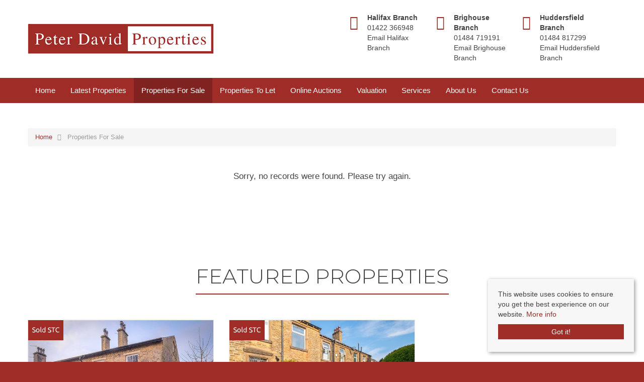

--- FILE ---
content_type: text/html; charset=utf-8
request_url: https://www.peterdavid.co.uk/properties-for-sale/property/980-imperial-close-bailiff-bridge-brighouse
body_size: 6881
content:
<!doctype html>

<html lang="en-gb">

<head>

	
<base href="https://www.peterdavid.co.uk/properties-for-sale/property/980-imperial-close-bailiff-bridge-brighouse" />
	<meta http-equiv="content-type" content="text/html; charset=utf-8" />
	<title>Property Not Found</title>
	<link href="https://www.peterdavid.co.uk//properties-for-sale/property/980-imperial-close-bailiff-bridge-brighouse" rel="canonical" />
	<link href="/templates/responsive-theme-nine/favicon.ico" rel="shortcut icon" type="image/vnd.microsoft.icon" />
	<link href="/templates/responsive-theme-nine/css/critical.css.php" rel="stylesheet" type="text/css" />
	<link href="/modules/mod_eapow_fontawesome/css/all.min.css" rel="stylesheet" type="text/css" />
	<script src="/components/com_eapow/assets/js/eapowcommon.js" defer="defer" type="text/javascript"></script>
	<script src="/media/jui/js/jquery.min.js?702cd5658e54bf4efb16e50374a5030f" type="text/javascript"></script>
	<script src="/media/jui/js/jquery-noconflict.js?702cd5658e54bf4efb16e50374a5030f" type="text/javascript"></script>
	<script src="/media/jui/js/jquery-migrate.min.js?702cd5658e54bf4efb16e50374a5030f" type="text/javascript"></script>
	<script src="/media/jui/js/bootstrap.min.js?702cd5658e54bf4efb16e50374a5030f" type="text/javascript"></script>
	<script src="//cdnjs.cloudflare.com/ajax/libs/jQuery.mmenu/4.1.7/js/jquery.mmenu.min.js" defer="defer" type="text/javascript"></script>
	<script src="//cdnjs.cloudflare.com/ajax/libs/jquery-placeholder/2.3.1/jquery.placeholder.min.js" defer="defer" type="text/javascript"></script>
	<script src="/templates/responsive-theme-nine/js/logic.js" defer="defer" type="text/javascript"></script>
	<script src="/templates/responsive-theme-nine/js/full.jcycle.js" defer="defer" type="text/javascript"></script>
	<script src="/templates/responsive-theme-nine/js/inview.js" defer="defer" type="text/javascript"></script>
	<script src="/templates/responsive-theme-nine/js/slick.min.js" defer="defer" type="text/javascript"></script>
	<script src="//cdn.jsdelivr.net/bxslider/4.2.12/jquery.bxslider.min.js" defer="defer" type="text/javascript"></script>
	<script src="//ajax.googleapis.com/ajax/libs/jqueryui/1.12.1/jquery-ui.min.js" defer="defer" type="text/javascript"></script>
	<script src="/modules/mod_eapow_quicksearch/js/jcombo_qs.js" defer="defer" type="text/javascript"></script>
	<script src="/modules/mod_eapow_quicksearch/js/jquery.multiple.select.js" defer="defer" type="text/javascript"></script>
	<script type="text/javascript">

var resetForm = function(){
	jQuery("select[name='eapow-qsmod-location']").multipleSelect('uncheckAll');
	jQuery("select[name='eapow-qsmod-types']").multipleSelect('uncheckAll');
	jQuery("select[name='eapow-qsmod-city']").val('');
	jQuery("select[name='filter_beds']").val('');
	jQuery("select[name='filter_baths']").val('');
	jQuery("select[name='filter_cat']").val('');
	jQuery("input[name='filter_stype']").val('');
	jQuery("select[name='filter_price_low']").val('');
	jQuery("select[name='filter_price_high']").val('');
	jQuery("select[name='filter_rad']").val('5');
	jQuery("input[name='tx_placename']").val('');
	jQuery("input[name='filter_lat']").val(0);
	jQuery("input[name='filter_lon']").val(0);
	jQuery("input[name='filter_location']").val('');
	jQuery("input[name='filter_types']").val('');
	jQuery("input[name='filter_keyword']").val('');

};
var lettings_depts = [2];
var isLettings = false;
var dd_minprice_sales = [
25000,
  50000,
  75000,
  100000,
  125000,
  150000,
  175000,
  200000,
  225000,
  250000,
  275000,
  300000,
  350000,
  400000,
  450000,
  500000,
  550000,
  600000,
  700000,
  800000,
  900000,
  1000000,
  1500000,
  2000000,
  2500000,
  3000000,
  3500000,
  4000000,
  4500000,
  5000000
];
var dd_maxprice_sales = [
  25000,
  50000,
  75000,
  100000,
  125000,
  150000,
  175000,
  200000,
  225000,
  250000,
  275000,
  300000,
  350000,
  400000,
  450000,
  500000,
  550000,
  600000,
  700000,
  800000,
  900000,
  1000000,
  1500000,
  2000000,
  2500000,
  3000000,
  3500000,
  4000000,
  4500000
];
var dd_minprice_lettings = [
	100,
	200,
	300,
	400,
	500,
	600,
	700,
	800,
    900,
	1000,
	1250,
	1500,
	2000
];
var dd_maxprice_lettings = [
	100,
	200,
	300,
	400,
	500,
	600,
	700,
	800,
    900,
	1000,
	1250,
	1500,
	2000
];

var populatePriceDD = function(){
	var dep = parseInt(jQuery("select[name='filter_cat']").val());
	if (dep && jQuery.inArray(dep, lettings_depts) > -1){
		isLettings = true;
		doLettingsPrices();
	} else {
		isLettings = false;
		doSalesPrices();
	}
};

var doSalesPrices = function(){
	jQuery("select[name='filter_price_low']").each(function(){
		jQuery(this).empty();
		jQuery(this).append(jQuery('<option value=\'\'>Price From</option>'));
	});
	jQuery("select[name='filter_price_high']").each(function(){
		jQuery(this).empty();
		jQuery(this).append(jQuery('<option value=\'\'>Price To</option>'));
	});
	jQuery.each(dd_minprice_sales, function(idx,val) {
		jQuery('<option></option>').val(val).html('&pound'+val.toString().replace(/\B(?=(\d{3})+(?!\d))/g, ',')).prop('selected', false).appendTo(jQuery("select[name='filter_price_low']"));
	});
	jQuery.each(dd_maxprice_sales, function(idx,val) {
		jQuery('<option></option>').val(val).html('&pound'+val.toString().replace(/\B(?=(\d{3})+(?!\d))/g, ',')).prop('selected', false).appendTo(jQuery("select[name='filter_price_high']"));
	});
	jQuery("select[name='filter_price_high']").each(function(){
        jQuery(this).append(jQuery('<option value=\'99999999999999\'>£5,000,000+</option>'));
});
};

var doLettingsPrices = function(){
	jQuery("select[name='filter_price_low']").each(function(){
		jQuery(this).empty();
		jQuery(this).append(jQuery('<option value=\'\'>Price From</option>'));
	});
	jQuery("select[name='filter_price_high']").each(function(){
		jQuery(this).empty();
		jQuery(this).append(jQuery('<option value=\'\'>Price To</option>'));
	});
	jQuery.each(dd_minprice_lettings, function(idx,val) {
		jQuery('<option></option>').val(val).html('&pound'+val+' PCM').prop('selected', false).appendTo(jQuery("select[name='filter_price_low']"));
	});
	jQuery.each(dd_maxprice_lettings, function(idx,val) {
		jQuery('<option></option>').val(val).html('&pound'+val+' PCM').prop('selected', false).appendTo(jQuery("select[name='filter_price_high']"));
	});
};

var globalParentQs = null;
jQuery(document).ready(function($){
	$("button[name='reset-form']").click(function(){
		resetForm();
		return false;
	});
	var url = '/index.php?option=com_eapow&format=raw&task=ajax.getLocOptions&634d284c44549821ebd6000a75528621=1';

	$("select[name='filter_cat']").change(function(){
		var dep = parseInt($(this).val());

		if ($(this).val() == "1" || $(this).val() == "3"){
			$("input[name='filter_stype']").each(function(){
				$(".excludeLet").hide("slow");
				$(".excludeSold").show("slow");

			});     
		} else if ($(this).val() == "2" || $(this).val() == "4"){
			$("input[name='filter_stype']").each(function(){
				$(".excludeSold").hide("slow");
				$(".excludeLet").show("slow");
			}); 

		} else if ($(this).val() == "" || $(this).val() == "0"){
			$("input[name='filter_stype']").each(function(){
				$(".excludeSold").hide("slow");
				$(".excludeLet").hide("slow");
			}); 


		}

		if (dep && jQuery.inArray(dep, lettings_depts) > -1){
			isLettings = true;
			doLettingsPrices();
		} else {
			isLettings = false;
			doSalesPrices();
		}

	});


	var selectedLocs = $("input[name='filter_location']").val().split(',');
	$("select[name='eapow-qsmod-location']").each(function(){
		$(this).empty();
	});
	$.getJSON(url + '&loctype=midlocations', function(data){
		$.each(data, function(index, text) {
			$("select[name='eapow-qsmod-location']").each(function(){
				$(this).append($('<option></option>').val(index).html(text).prop('selected', selectedLocs.indexOf(index) != -1));
			});

		});
		$("select[name='eapow-qsmod-location']").each(function(){
			$(this).multipleSelect({ placeholder: 'Choose areas', minumimCountSelected: 1, countSelected: '# of % areas', allSelected: 'All areas' });
		});
        //$("select[name='eapow-qsmod-location']").multipleSelect({ placeholder: 'Choose areas', minumimCountSelected: 1, countSelected: '# of % areas', allSelected: 'All areas' });

	});        
	var selectedTypes = $("input[name='filter_types']").val().split(',');
	$("select[name='eapow-qsmod-types']").each(function(){
		$(this).empty();
	});
	$.getJSON(url + '&loctype=types', function(data){
		$.each(data, function(index, text) {
			$("select[name='eapow-qsmod-types']").each(function(){
				$(this).append($('<option></option>').val(index).html(text).prop('selected', selectedTypes.indexOf(index) != -1));
			});
		});
		$("select[name='eapow-qsmod-types']").each(function(){
			$(this).multipleSelect({ placeholder: 'Property Types', minumimCountSelected: 1, countSelected: '# of % types', allSelected: 'All types' });
		});

     //$("select[name='eapow-qsmod-types']").multipleSelect({ placeholder: 'Choose types', minumimCountSelected: 1, countSelected: '# of % types', allSelected: 'All types' });
	});


	
		$("select[name='eapow-qsmod-city']").each(function(){
			$(this).jCombo(url+'&loctype=city&id=', {
				first_optval : '',
				initial_text: 'City',  
					selected_value: ''
				});
			});    
		$("input[name='tx_placename']").each(function(){
			$(this).autocomplete({
				source: function (request, response) {
					$.ajax({
						url: '//pub01.expertagent.co.uk/powering/csplacenames3.aspx',
						dataType: 'jsonp',
						data: {
							pn: request.term
						},
						success: function (data) {
							response(data.results);
						}
					});
				},
				minLength: 3,
				select: function (event, ui) {
					event.preventDefault();
					$("input[name='filter_lat']").each(function(){
						$(this).val(ui.item ? ui.item.lat : '0');
					});
					$("input[name='filter_lon']").each(function(){
						$(this).val(ui.item ? ui.item.lon : '0');
					});
					$("input[name='tx_placename']").each(function() {
						$(this).val(ui.item ? ui.item.label : '');
					});
				},
				open: function () {
				},
				close: function () {
				}
			});
		});

		      $("form[name='eapow_searchmod']").submit(function(e){
      var submittedForm = this;
      $("input[name='filter_types']").each(function(){
         $(this).val($("select[name='eapow-qsmod-types']", submittedForm).multipleSelect('getSelects'));
      });
      return true;
   });

		
		populatePriceDD();
		
	})
	</script>
	<script type = "text/javascript" src = "https://www.peterdavid.co.uk/modules/mod_jt_superfish_menu/js/hoverIntent.js" defer="defer"></script>
	<script type = "text/javascript" src = "https://www.peterdavid.co.uk/modules/mod_jt_superfish_menu/js/superfish.js" defer="defer"></script>
	<script defer="defer" type = "text/javascript">jQuery.noConflict();</script>

<meta name="viewport" content="width=device-width, initial-scale=1">
<script src="/templates/responsive-theme-nine/js/intersection-observer.js" defer></script>
<script src="/templates/responsive-theme-nine/js/cssrelpreload.js" defer></script>

<link rel="preload" href="/templates/responsive-theme-nine/css/template.css.php" media="all" as="style" onload="this.onload=null;this.rel='stylesheet'">
<noscript><link rel="stylesheet" href="/templates/responsive-theme-nine/css/template.css.php" media="all"></noscript>

<link rel="apple-touch-icon-precomposed" href="/templates/responsive-theme-nine/images/apple-touch-icon-57x57-precomposed.png">
<link rel="apple-touch-icon-precomposed" sizes="72x72" href="/templates/responsive-theme-nine/images/apple-touch-icon-72x72-precomposed.png">
<link rel="apple-touch-icon-precomposed" sizes="114x114" href="/templates/responsive-theme-nine/images/apple-touch-icon-114x114-precomposed.png">
<link rel="apple-touch-icon-precomposed" sizes="144x144" href="/templates/responsive-theme-nine/images/apple-touch-icon-144x144-precomposed.png">

<!-- connect to domain of font files -->
<link rel="preconnect" href="https://fonts.gstatic.com" crossorigin>
<!-- optionally increase loading priority -->
<link rel="preload" as="style" href="https://fonts.googleapis.com/css2?family=Montserrat:ital,wght@0,100..900;1,100..900&display=swap">
<!-- async CSS -->
<link rel="stylesheet" media="print" onload="this.onload=null;this.removeAttribute('media');" href="https://fonts.googleapis.com/css2?family=Montserrat:ital,wght@0,100..900;1,100..900&display=swap">
<!-- no-JS fallback -->
<noscript>
	<link rel="stylesheet" href="https://fonts.googleapis.com/css2?family=Montserrat:ital,wght@0,100..900;1,100..900&display=swap">
</noscript>
<link rel="stylesheet" href="https://peterdavid.bambooauctions.com/css/bamboo-wl.css">
  


  

<!--preload fonts-->
<link rel="preload" as="font" type="font/woff2" href="/modules/mod_eapow_fontawesome/webfonts/fa-brands-400.woff2" crossorigin>
<link rel="preload" as="font" type="font/woff2" href="/modules/mod_eapow_fontawesome/webfonts/fa-solid-900.woff2" crossorigin>

</head>

<body class="site properties-for-sale ">

	
	<div id="page">
		<header class="header">


			<div class="container">

				
				<div class="row-fluid flex align-items-center">	
					<div class="logo span4">
						<a href="/">  <img src="/templates/responsive-theme-nine/images/logo.png" alt="Peter David Properties" /></a>
					</div>

					<div class="span7 offset1">
						

<div class="contact-icons visible-desktop">
    <div class="row-fluid">
                        
                <div class="span3"></div>
                
                    <div class="span3">
                        <div class="header-address">
                        <p>
                            <strong>Halifax Branch</strong><br>                            <a href="tel:01422 366948">01422 366948</a><br>                            <a href="mailto:halifax@peterdavid.co.uk">Email Halifax Branch</a><br>                       
                        </p> 
                        </div>
                    </div>

            
                    <div class="span3">
                        <div class="header-address">
                        <p>
                            <strong>Brighouse Branch</strong><br>                            <a href="tel:01484 719191">01484 719191</a><br>                            <a href="mailto:brighouse@peterdavid.co.uk">Email Brighouse Branch</a><br>                       
                        </p> 
                        </div>
                    </div>

            
                    <div class="span3">
                        <div class="header-address">
                        <p>
                            <strong>Huddersfield Branch</strong><br>                            <a href="tel:01484 817299">01484 817299</a><br>                            <a href="mailto:huddersfield@peterdavid.co.uk">Email Huddersfield Branch</a><br>                       
                        </p> 
                        </div>
                    </div>

            
                </div>
</div>

<div class="mobile-contact hidden-desktop">
        


















            <a href="/contact-us" class="branch-button"><i class="fas fa-phone-alt"></i> Contact your nearest branch</a>
    
</div>											</div>
				</div>
			</div>
		</header>

		<div class="mainMenu hidden-phone">
			<div class="container">       
											<div class="moduletable">
						

<ul class="nav jt-menu menu">
<li class="item-101"><a href="/" >Home</a></li><li class="item-163"><a href="/latest-properties" >Latest Properties</a></li><li class="item-110 current active"><a href="/properties-for-sale" >Properties For Sale</a></li><li class="item-114"><a href="/properties-to-let" >Properties To Let</a></li><li class="item-203"><a href="/online-auctions" >Online Auctions</a></li><li class="item-115"><a href="/valuation" >Valuation</a></li><li class="item-134"><a href="/services" >Services</a></li><li class="item-133"><a href="/about-us" >About Us</a></li><li class="item-116"><a href="/contact-us" >Contact Us</a></li></ul>

<script type="text/javascript"> 
   jQuery(document).ready(function(){ 
        jQuery("ul.jt-menu").superfish({ 
            animation:  {height:'show'},
            delay:      1000,
			speed:      'normal',
            autoArrows: true 
        }); 
    });  
</script>
<div style="clear: both;"></div>		</div>
	
							</div>
		</div>

		<!--Mobile-->
		<div id="RwdMenu" class="visible-phone">
			<div class="row-fluid">
				<div class="container">
					<a href="#menu-left" aria-label="menu navigation"><i class="fas fa-bars"></i></a>
					<a href="#menu-right" class="right" aria-label="property search"><i class="fas fa-search"></i></a>
				</div>
			</div>
		</div>
		<!--Mobile End-->

		
		
	
	<div id="content">
		<div class="container">
			<div class="row-fluid">
											<div class="moduletable">
						<div aria-label="breadcrumbs" role="navigation">
	<ul itemscope itemtype="https://schema.org/BreadcrumbList" class="breadcrumb">
					<li class="active">
				<span class="divider icon-location"></span>
			</li>
		
						<li itemprop="itemListElement" itemscope itemtype="https://schema.org/ListItem">
											<a itemprop="item" href="/" class="pathway"><span itemprop="name">Home</span></a>
					
											<span class="divider">
							<img src="/media/system/images/arrow.png" alt="" />						</span>
										<meta itemprop="position" content="1">
				</li>
							<li itemprop="itemListElement" itemscope itemtype="https://schema.org/ListItem" class="active">
					<a itemprop="item" href="/properties-for-sale"><span itemprop="name">Properties For Sale</span></a>
					<meta itemprop="position" content="2">
				</li>
				</ul>
</div>
		</div>
	
				      
			</div>

			<div class="row-fluid">
											<div class="moduletable property-search">
							<h3>Narrow your search...</h3>
						<div class="eapow_qsmod_holder">
    <form action="/properties?eapowquicksearch=1&limitstart=0" method="post" name="eapow_searchmod" id="eapow_searchmod_fullwidth" class="eapow_quicksearch_form">
        <div class="row-fluid">
                        <div class="span3">
                <select name="filter_cat" class="span12">
                    <option value="">Department</option>
                    <option value="1">- Residential Sales</option>
<option value="2">- Residential Lettings</option>
<option value="4">- Commercial Lettings</option>
                </select>
            </div>
                        <div class="span3">
                <input type="text" class="span12 eapow-qssearch" placeholder="Enter & Select Location" name="tx_placename" value=""/>
            </div>
            <div class="span3">
                <select name="filter_rad" class="span12">
                    <option value="">Radius</option>
                    <option value="1">within 1 mile</option>
                    <option value="2">within 2 miles</option>
                    <option value="3">within 3 miles</option>
                    <option value="4">within 4 miles</option>
                    <option value="5" selected="selected">within 5 miles</option>
                </select>
            </div>
            
            <!-- <div class="span3">
                <select name="eapow-qsmod-location" multiple></select>
            </div>-->
            
                        <div class="span3">
                <input type="text" class="span12 eapow-qssearch" placeholder="Keyword" name="filter_keyword" value=""/>
            </div>
                    </div>
        <div class="row-fluid">
                        <div class="span3">
                <select name="filter_beds"  class="span12">
                    <option value="">Minimum Beds</option>
                    <option value="0">0</option>
<option value="1">1</option>
<option value="2">2</option>
<option value="3">3</option>
<option value="4">4</option>
<option value="5">5</option>
<option value="6">6</option>
<option value="7">7</option>
<option value="8">8</option>
<option value="9">9</option>
<option value="10">10</option>
                </select>
            </div>
                        
            <!--                 <div class="span3">    
                    <select name="filter_stype"  class="span12">
                        <option value="">Sale Type</option>
                        <option value="1">For Sale</option>
<option value="4">For Rent</option>
<option value="5">Under Offer</option>
<option value="6">Sold STC</option>
<option value="10">Agreement Signed</option>
                    </select>
                </div>
            -->
            
            <div class="span3">
                <select name="eapow-qsmod-types" class="span12" multiple= >
                </select>
            </div>
            
            <!--                <div class="span6">
                    <select name="filter_baths"  class="span12">
                        <option value="">Baths</option>
                        <option value="0">0</option>
<option value="1">1</option>
<option value="2">2</option>
<option value="3">3</option>
<option value="4">4</option>
<option value="5">5</option>
<option value="6">6</option>
<option value="7">7</option>
<option value="8">8</option>
<option value="9">9</option>
<option value="10">10</option>
                    </select>
                </div>
            -->
            
                        <div class="span3">
                                <select name="filter_price_low" class="span12">
                </select>
            </div>
            <div class="span3">
                                <select name="filter_price_high" class="span12">
                </select>
            </div>
                    </div>
        <div class="row-fluid">
                    </div>
        <div class="row-fluid">
            <div class="span3 offset3">
                <div class="span12"> <a class="drawsearchBtn" href="/draw-search"><i class="fa fa-pencil"></i>&nbsp; Try our Property Draw Search</a> </div>
                </div>
                <div class="span6 pull-right">
                    
                <div class="row-fluid flex flex-reverse">
                    
                    <div class="span6">
                        <button class="submitBtn pull-right span12" name="commit" type="submit"><i class="fa fa-search" aria-hidden="true"></i> Search</button>
                    </div>
                    <div class="span6">
                        <button class="cancelBtn span12" name="reset-form">Clear</button>
                    </div>
                </div>
                    
            </div>
        </div>
        <input type="hidden" name="filter_lat" value="0" />
        <input type="hidden" name="filter_lon" value="0" />
        <input type="hidden" name="filter_location" value="0" />
        <input name="filter_types" type="hidden" value="0"/>
            </form>
</div>
		</div>
	
				      
			</div>

			<div class="row-fluid">
				<div class="span12 span12" id="content content">
					<div id="system-message-container">
	</div>

					<!-- Generated by EA Powering v3.0.1 by Expert Agent. http://www.expertagent.co.uk -->
<div align="center">
        <p>Sorry, no records were found. Please try again.</p>
</div>

					            
				</div>		

				
							</div>
		</div>
	</div>

	
	
			<div class="featured-properties">
			<div class="container">
						<div class="moduletable">
							<h2 class="featuredProps-header">Featured Properties</h2>
						


<div class="flex row-fluid">
            <div class="property-container animated span4">
                        
            <div class="row-fluid">
                <div class="eapow-mod-thumb property-thumb-container">
                   <a href="/properties/property/1507-heath-avenue-halifax"> <img data-src="https://cdns3.estateweb.com/assets/9907/of/4/pro/33683253/thumb/1.jpg" class="eapow-featuredproperties-thumb lozad" alt="5 bed property in Heath Avenue, Halifax"/></a>
                   <div class="eapow-bannertopright"><img class="svg" src="https://www.peterdavid.co.uk/templates/responsive-theme-nine/images/banner_soldstc.svg" alt="Sold STC" /></div>               </div>
           </div>

           <div class="clearfix"></div>        <div class="row-fluid flex full-height">
            <div class="eapow-mod-desc eapow-featuredproperties-desc-holder span9">
                <h3 class="property-address">
                    Heath Avenue, Halifax                </h3>
                <p class="property-price"><span class="eapow-mod-price propPrice">£635,000</span></p>

                
                                    <p class="property-description">Nestled in the prestigious area of Manor Heath, Savile Park, this exquisite Victorian character (...)</p>
                
                                    <div class="eapow-mod-readmore eapow-featuredproperties-readmore">
                        <p>    <a href="/properties/property/1507-heath-avenue-halifax" class="readmoreBtn readon">Read More</a></p>
                    </div>
                            </div>

            <div id="property-rooms" class="span3">
                <i class="propertyIcons-bed"></i><span class="IconNum">5 &#160;&#160; </span><i class="propertyIcons-bath"></i><span class="IconNum">3 &#160;&#160; </span><i class="propertyIcons-sofa"></i><span class="IconNum">2 &#160;&#160; </span>            </div>
        </div>
    </div>
            <div class="property-container animated span4">
                        
            <div class="row-fluid">
                <div class="eapow-mod-thumb property-thumb-container">
                   <a href="/properties/property/2733-elmfield-road-birkby-huddersfield"> <img data-src="https://cdns3.estateweb.com/assets/9907/of/7/pro/33888901/thumb/1.jpg" class="eapow-featuredproperties-thumb lozad" alt="3 bed property in Elmfield Road, Huddersfield"/></a>
                   <div class="eapow-bannertopright"><img class="svg" src="https://www.peterdavid.co.uk/templates/responsive-theme-nine/images/banner_soldstc.svg" alt="Sold STC" /></div>               </div>
           </div>

           <div class="clearfix"></div>        <div class="row-fluid flex full-height">
            <div class="eapow-mod-desc eapow-featuredproperties-desc-holder span9">
                <h3 class="property-address">
                    Elmfield Road, Birkby, Huddersfield                </h3>
                <p class="property-price"><span class="eapow-mod-price propPrice">OIRO £250,000</span></p>

                
                                    <p class="property-description">* SUBSTANTIAL STONE BUILT THREE DOUBLE BEDROOM MID-TERRACE PROPERTY *ORIGINAL FEATURES * (...)</p>
                
                                    <div class="eapow-mod-readmore eapow-featuredproperties-readmore">
                        <p>    <a href="/properties/property/2733-elmfield-road-birkby-huddersfield" class="readmoreBtn readon">Read More</a></p>
                    </div>
                            </div>

            <div id="property-rooms" class="span3">
                <i class="propertyIcons-bed"></i><span class="IconNum">3 &#160;&#160; </span><i class="propertyIcons-bath"></i><span class="IconNum">1 &#160;&#160; </span><i class="propertyIcons-sofa"></i><span class="IconNum">1 &#160;&#160; </span>            </div>
        </div>
    </div>
    </div>
		</div>
	    
			</div>
		</div>
	
	
	
	
	
	
			<div class="portals">
			<div class="container">
						<div class="moduletable">
						
<div class="portal-logos">



	<img data-src="https://www.peterdavid.co.uk/modules/mod_eapow_affiliations/images/rightmove.png" class="lozad" alt="rightmove"/><img data-src="https://www.peterdavid.co.uk/modules/mod_eapow_affiliations/images/onthemarket.png" class="lozad" alt="onthemarket"/><img data-src="https://www.peterdavid.co.uk/modules/mod_eapow_affiliations/images/dps.png" class="lozad" alt="dps"/><img data-src="https://www.peterdavid.co.uk/modules/mod_eapow_affiliations/images/cmp.png" class="lozad" alt="cmp"/><img data-src="https://www.peterdavid.co.uk/modules/mod_eapow_affiliations/images/tpo.png" class="lozad" alt="tpo"/><img data-src="https://www.peterdavid.co.uk/modules/mod_eapow_affiliations/images/TSI-AC.png" class="lozad" alt="TSI-AC"/>	   <br>
    

</div>		</div>
	
			</div>
		</div>
	
<footer class="copyright">
    <div class="container">
        <div class="row-fluid">
            <div class="span12">

                


















            
           
                                    		<nav class="moduletable">

		
			<ul class="nav menu-copyright mod-list">
<li class="item-123"><a href="/properties-for-sale-region" >Properties For Sale By Region</a></li><li class="item-124"><a href="/properties-to-let-region" >Properties To Let By Region</a></li><li class="item-127"><a href="/cookie-policy" >Cookie Policy</a></li><li class="item-194"><a href="/images/pdfs/privacy-policy.pdf" target="_blank" rel="noopener noreferrer">Privacy Policy</a></li><li class="item-196"><a href="/images/pdfs/complaints-procedure.pdf" target="_blank" rel="noopener noreferrer">Complaints Procedure</a></li><li class="item-197"><a href="/images/pdfs/cmp.pdf" target="_blank" rel="noopener noreferrer">Client Money Protection Certificates</a></li></ul>

		</nav>

	
                               
                <p>&copy;2026 Peter David Properties.  All rights reserved</p>

            </div>
        </div>
    </div>
        <a id="returnToTop"><img class="tab-bottom svg" src="/../../images/tab-bottom.svg"></a>

</footer>

<!--  -->


</div>


	
	<div class="cookie-consent">
		<p>This website uses cookies to ensure you get the best experience on our website. 
								<a href="/cookie-policy">More info</a>
						</p>
		<a class="readmoreBtn">Got it!</a>
	</div>

	<!--RESPONSIVE NAVIGATION-->

	<nav id="menu-left">
							<div class="moduletable_menu">
						<ul class="nav menu mod-list">
<li class="item-101 default"><a href="/" >Home</a></li><li class="item-163"><a href="/latest-properties" >Latest Properties</a></li><li class="item-110 current active"><a href="/properties-for-sale" >Properties For Sale</a></li><li class="item-114"><a href="/properties-to-let" >Properties To Let</a></li><li class="item-203"><a href="/online-auctions" >Online Auctions</a></li><li class="item-115"><a href="/valuation" >Valuation</a></li><li class="item-134"><a href="/services" >Services</a></li><li class="item-133"><a href="/about-us" >About Us</a></li><li class="item-116"><a href="/contact-us" >Contact Us</a></li></ul>
		</div>
	
			</nav>

	<div id="menu-right" class="right">
		<div class="mm-search">
			<div  id="search2">
											<div class="moduletable">
							<h3>Search properties</h3>
						
	<div class="eapow_qsmod_holder">
		<form action="/properties?eapowquicksearch=1&limitstart=0" method="post" name="eapow_searchmod" id="eapow_searchmod_mobile" class="eapow_quicksearch_form">

							<div class="row-fluid">
					<div class="span12">
						<select name="filter_cat" class="span12">
							<option value="">Department</option>
							<option value="1">- Residential Sales</option>
<option value="2">- Residential Lettings</option>
<option value="4">- Commercial Lettings</option>
						</select>
					</div>
				</div>
			  

            <!--
            <div class="row-fluid">
            <div class="span12">
            <select name="eapow-qsmod-location" multiple></select>
		    </div>
		</div>-->

		<div class="row-fluid">
			<div class="span12">
				<input type="text" class="span12 eapow-qssearch" placeholder="Enter & Select Location" name="tx_placename" value=""/>
			</div>
		</div>

		<div class="row-fluid">
			<div class="span12">
				<select name="filter_rad" class="span12">
					<option value="">Radius</option>
					<option value="1">within 1 mile</option>
					<option value="2">within 2 miles</option>
					<option value="3">within 3 miles</option>
					<option value="4">within 4 miles</option>
					<option value="5" selected="selected">within 5 miles</option>
				</select>	
			</div>
		</div>

		    <!-- 		    	<div class="row-fluid">
                <div class="span12">    
                    <select name="filter_stype"  class="span12">
                        <option value="">Sale Type</option>
                        <option value="1">For Sale</option>
<option value="4">For Rent</option>
<option value="5">Under Offer</option>
<option value="6">Sold STC</option>
<option value="10">Agreement Signed</option>
                    </select>
                </div>
                </div>
            -->

					<div class="row-fluid">
				<div class="span12">
					<input type="text" class="span12 eapow-qssearch" placeholder="Keyword" name="filter_keyword" value=""/>

				</div>
			</div>
		
					<div class="row-fluid">
				<div class="span12">
					<select name="filter_beds"  class="span12">
						<option value="">Minimum Beds</option>
						<option value="0">0</option>
<option value="1">1</option>
<option value="2">2</option>
<option value="3">3</option>
<option value="4">4</option>
<option value="5">5</option>
<option value="6">6</option>
<option value="7">7</option>
<option value="8">8</option>
<option value="9">9</option>
<option value="10">10</option>
					</select>
				</div>
			</div>
				
		<div class="row-fluid">
			<div class="span12"><select name="eapow-qsmod-types" class="span12" multiple= ></select></div>
		</div>

					<div class="row-fluid">
				<div class="span12">
										<select name="filter_price_low" class="span12">
					</select>
				</div>
			</div>

			<div class="row-fluid">
				<div class="span12">
										<select name="filter_price_high" class="span12">
					</select>
				</div>
			</div>
		
		<div class="row-fluid" style="margin-bottom:10px;">
			<div class="span12">
				<button class="submitBtn span12" name="commit" type="submit"><i class="fa fa-search" aria-hidden="true"></i> Search</button>
			</div>
		</div>

		<div class="row-fluid">
			<div class="span12">
				<button class="cancelBtn span12" name="reset-form">Clear</button>
			</div>
		</div>

		<input type="hidden" name="filter_lat" value="0" />
		<input type="hidden" name="filter_lon" value="0" />
		<input type="hidden" name="filter_location" value="0" />
		<input name="filter_types" type="hidden" value="0"/>
			</form>
</div>		</div>
	
							</div>
		</div>
	</div>

	    
	
    











	  
	<script src="https://peterdavid.bambooauctions.com/js/bamboo-wl.js"></script>

	<script src="https://cdn.jsdelivr.net/npm/lozad"></script>
	
</body>

</html>


--- FILE ---
content_type: text/css; charset=UTF-8
request_url: https://www.peterdavid.co.uk/templates/responsive-theme-nine/css/template.css.php
body_size: 19834
content:
img.eapow-recentproperties-thumb{width:100%}html{overflow-y:scroll}.placeholder{color:#aaa}iframe[src="about:blank"]{display:none}body{font-family:'Ubuntu',sans-serif;font-size:14px;background:#a02c28}.flex{display:flex;align-items:stretch}.flex-wrap{flex-wrap:wrap}.flex-reverse{flex-direction:row-reverse}.flex-reverse .span6:first-child{margin-left:2.564102564102564%}.flex-reverse .span6:last-child{left:-3.5%;position:relative;width:47.9%}.align-items-center{align-items:center}h1,h2,h3,h4,h5{font-family:'Montserrat',sans-serif;font-weight:300;color:#a02c28;text-transform:uppercase}h1,.featuredProps-header,.moduletable_savingsCalculator h2,#testimonialsRow h2{border-bottom:solid 2px #a02c28}h1{font-size:3em;position:relative;display:inline-block;margin:0 0 50px 0;padding-bottom:10px;text-align:left;color:#444;font-weight:300}h2{margin:20px 0;font-size:2.9em;line-height:1.2em;font-weight:300}p{font-size:1.2em;font-weight:300;color:#444;margin:0 0 15px 0}a{color:#a02c28}a:hover,a:focus,a:visited{text-decoration:none;color:#a02c28}.color{color:#a02c28}.large{font-size:1.3em}.item-page ol,ul{font-size:1.2em;font-weight:300;margin:25px 0 25px 30px}.item-page li{font-size:1.2em}.custom-list{margin-left:0}.custom-list li{position:relative;margin-bottom:10px;padding-left:25px;list-style:none}.custom-list li:before{font-weight:bold;position:absolute;top:0;left:0;display:inline-block;content:"✓";color:#a02c28}.cross:before{content:"✘" !important}button{margin-top:0}.readmoreBtn{position:relative;display:inline-block;padding:5px 10px;-webkit-transition-duration:0.3s;transition-duration:0.3s;-webkit-transition-property:color;transition-property:color;-webkit-transform:perspective(1px) translateZ(0);transform:perspective(1px) translateZ(0);vertical-align:middle;color:#fff !important;background:#a02c28;box-shadow:0 0 1px transparent;margin-bottom:5px}.readmoreBtn:hover,.readmoreBtn:focus,.readmoreBtn:active,.readmoreBtn:visited{text-decoration:none;color:#fff}.readmoreBtn:before{position:absolute;z-index:-1;top:0;right:0;bottom:0;left:0;content:"";-webkit-transition-timing-function:ease-out;transition-timing-function:ease-out;-webkit-transition-duration:0.3s;transition-duration:0.3s;-webkit-transition-property:transform;transition-property:transform;-webkit-transform:scaleX(0);transform:scaleX(0);-webkit-transform-origin:50%;transform-origin:50%;background:rgba(255,255,255,0.3)}.readmoreBtn:hover:before,.readmoreBtn:focus:before,.readmoreBtn:active:before{-webkit-transform:scaleX(1);transform:scaleX(1)}.pf-login-btn{background:#673673;color:#FFF;border:none;padding:5px}.animated{-webkit-animation-duration:1s;animation-duration:1s;-webkit-animation-fill-mode:both;animation-fill-mode:both}@-webkit-keyframes fadeInLeft{from{opacity:0;-webkit-transform:translate3d(-100%,0,0);transform:translate3d(-100%,0,0)}to{opacity:1;-webkit-transform:translate3d(0,0,0);transform:translate3d(0,0,0)}}@keyframes fadeInLeft{from{opacity:0;-webkit-transform:translate3d(-100%,0,0);transform:translate3d(-100%,0,0)}to{opacity:1;-webkit-transform:translate3d(0,0,0);transform:translate3d(0,0,0)}}.fadeInLeft{-webkit-animation-name:fadeInLeft;animation-name:fadeInLeft}@-webkit-keyframes fadeInRight{from{opacity:0;-webkit-transform:translate3d(100%,0,0);transform:translate3d(100%,0,0)}to{opacity:1;-webkit-transform:translate3d(0,0,0);transform:translate3d(0,0,0)}}@keyframes fadeInRight{from{opacity:0;-webkit-transform:translate3d(100%,0,0);transform:translate3d(100%,0,0)}to{opacity:1;-webkit-transform:translate3d(0,0,0);transform:translate3d(0,0,0)}}.fadeInRight{-webkit-animation-name:fadeInRight;animation-name:fadeInRight}@-webkit-keyframes zoomIn{from{opacity:0;-webkit-transform:scale3d(0.3,0.3,0.3);transform:scale3d(0.3,0.3,0.3)}50%{opacity:1}}@keyframes zoomIn{from{opacity:0;-webkit-transform:scale3d(0.3,0.3,0.3);transform:scale3d(0.3,0.3,0.3)}50%{opacity:1}}.zoomIn{-webkit-animation-name:zoomIn;animation-name:zoomIn}header{position:relative;z-index:10;padding:15px 0;background:#fff}header p{font-size:1em;color:#444}header a{color:#444}header a:hover{color:#444}.contact-icons{display:inline-block;margin-top:10px}.header-address,.header-contact,.header-hours{position:relative;padding-left:35px}.header-address:before{font-family:'Font Awesome 5 Free';font-size:2em;font-weight:800;position:absolute;top:0;left:0;display:inline-block;margin-top:10px;content:"\f3c5";color:#a02c28}.header-contact:before{font-family:'Font Awesome 5 Free';font-size:2em;font-weight:800;position:absolute;top:0;left:0;display:inline-block;margin-top:10px;content:"\f095";color:#a02c28}.header-hours:before{font-family:'Font Awesome 5 Free';font-size:2em;font-weight:800;position:absolute;top:0;left:0;display:inline-block;margin-top:10px;content:"\f017";color:#a02c28}.mobile-contact{margin-top:25px;text-align:center}.mobile-contact .fab,.mobile-contact .fas{font-size:2em;display:inline-block;margin:0 6px;color:#a02c28}.branch-button,.branch-button:visited,.branch-button:hover{background:#a02c28;color:#fff;padding:5px}.branch-button .fas{font-size:1em !important;color:#fff;margin:0 3px 0 0 !important}.contact-icons .branch-button{float:right}.twitter-x-icon,.threads-icon{fill:#fff;width:29px;height:29px;position:relative;top:4px}.mobile-contact .twitter-x-icon,.mobile-contact .threads-icon{fill:#a02c28;width:26px;height:26px;position:relative;top:3px;margin:0 6px}.mainMenu{position:relative;z-index:10;margin-bottom:0;background:#a02c28}.mainMenu ul{margin-bottom:0}.mainMenu ul li{padding:0}.mainMenu a,.nav-header{font-size:0.9em;padding:15px 17px !important;color:#FFF;font-weight:300;text-transform:none;text-shadow:none}.nav-header{cursor:context-menu}.mainMenu a:hover,.mainMenu a:focus{background:rgba(0,0,0,0.2) !important}.mainMenu li.active a{background:rgba(0,0,0,0.2)}.mainMenu a > .sf-sub-indicator{top:1.3em}.fixedMenu{position:fixed !important;z-index:9999;top:0;left:0;width:100%}.sf-shadow ul{background:#fff !important}.sf-shadow ul.nav-child{-moz-border-radius-bottomleft:0px !important;-moz-border-radius-bottomright:0px !important;-moz-border-radius-topright:0 !important;-webkit-border-bottom-left-radius:0px !important;-webkit-border-bottom-right-radius:0px !important;-webkit-border-top-right-radius:0 !important;background:#7D468A !important;border-bottom-left-radius:0px !important;border-bottom-right-radius:0px !important;margin-left:0px;margin-top:22px;padding:0 11px 8px 11px !important;position:absolute;width:200px;z-index:99999 !important}.sf-shadow ul.nav-child li:first-child{padding:10px 10px 0 0px;border-top:none}.sf-shadow ul.nav-child li{-webkit-box-sizing:border-box;-moz-box-sizing:border-box;box-sizing:border-box;border-top:solid 1px rgba(255,255,255,0.2)}.sf-shadow ul.nav-child li a{font-size:1.4em !important;display:inline-block;padding-left:10px !important;color:#fff;background:none}.sf-shadow ul.nav-child li a:hover{background:none !important}.sf-shadow ul.nav-child li.active a{color:#fff !important;background:transparent !important}.sf-shadow ul.nav-child li.active a:before{display:none}.jt-menu,.jt-menu *{margin:0;padding:0;list-style:none}.jt-menu{line-height:1}.jt-menu ul{position:absolute;top:-999em;width:10em}.jt-menu ul li{width:100%}.jt-menu li:hover{visibility:inherit}.jt-menu li{float:left;position:relative}.jt-menu a{display:block;position:relative}.jt-menu li.sfHover ul,.jt-menu li:hover ul{left:0;top:2.5em;z-index:99}ul.jt-menu li.sfHover li ul,ul.jt-menu li:hover li ul{top:-999em}ul.jt-menu li li.sfHover ul,ul.jt-menu li li:hover ul{left:10em;top:0}ul.jt-menu li li.sfHover li ul,ul.jt-menu li li:hover li ul{top:-999em}ul.jt-menu li li li.sfHover ul,ul.jt-menu li li li:hover ul{left:10em;top:0}.jt-menu{float:left;margin-bottom:1em}.jt-menu a{border-left:none;border-top:none;text-decoration:none}.jt-menu li,.jt-menu li li,.jt-menu li li li{background-color:transparent}.jt-menu a:active,.jt-menu a:focus,.jt-menu a:hover,.jt-menu li.sfHover,.jt-menu li:hover{background-color:transparent;outline:0}.jt-menu a.sf-with-ul{padding-right:2.25em;min-width:1px}.sf-sub-indicator{position:absolute;display:block;right:.75em;top:1.05em;width:10px;height:10px;text-indent:-999em;overflow:hidden;background:url(../images/arrows-ffffff.png) -10px -100px no-repeat}a > .sf-sub-indicator{top:.8em;background-position:0 -100px}a:active > .sf-sub-indicator,a:focus > .sf-sub-indicator,a:hover > .sf-sub-indicator,li.sfHover > a > .sf-sub-indicator,li:hover > a > .sf-sub-indicator{background-position:-10px -100px}.jt-menu ul .sf-sub-indicator{background-position:-10px 0}.jt-menu ul a > .sf-sub-indicator{background-position:0 0}.jt-menu ul a:active > .sf-sub-indicator,.jt-menu ul a:focus > .sf-sub-indicator,.jt-menu ul a:hover > .sf-sub-indicator,.jt-menu ul li.sfHover > a > .sf-sub-indicator,.jt-menu ul li:hover > a > .sf-sub-indicator{background-position:-10px 0}.sf-shadow ul{background:url(../images/shadow.png) bottom right no-repeat;padding:0 8px 9px 0;-moz-border-radius-bottomleft:17px;border-radius-bottomleft:17px;-moz-border-radius-topright:17px;border-radius-topright:17px;-webkit-border-top-right-radius:17px;border-top-right-radius:17px;-webkit-border-bottom-left-radius:17px;border-bottom-left-radius:17px}.sf-shadow ul.sf-shadow-off{background:0 0}.slideshow-container{position:relative;display:block;overflow:hidden;height:100%}.slideshow-overlay{position:absolute;z-index:1;top:0;right:0;bottom:0;left:0;height:100%;background:rgba(0,0,0,0.4);display:none}.slideshow .flexslider{text-align:center}.slideshow .flexslider .slides{margin:0}.slideshow .flexslider .slides img{width:100% !important;max-height:100% !important;-webkit-filter:brightness(70%) !important;-o-filter:brightness(70%) !important;filter:brightness(70%) !important;vertical-align:bottom}.moduletablepreloader .flexslider .slides > li:first-child{-webkit-backface-visibility:visible;display:block}.moduletablepreloader .flexslider .slides > li{-webkit-backface-visibility:hidden;display:none}.flexslider .flex-caption{align-items:center;display:flex;height:100%;padding:0 !important;position:absolute;text-shadow:3px 3px 0px rgba(0,0,0,0);width:100%;z-index:999 !important}.flexslider .slides li:first-child .flex-caption{animation-name:slideDown;-webkit-animation-name:slideDown;animation-duration:1s;-webkit-animation-duration:1s;animation-timing-function:ease;-webkit-animation-timing-function:ease;visibility:visible !important}@keyframes slideDown{0%{transform:translateY(-600%)}100%{transform:translateY(0%)}}@-webkit-keyframes slideDown{0%{-webkit-transform:translateY(-600%);transform:translateY(-600%)}100%{-webkit-transform:translateY(0%);transform:translateY(0%)}}.flexslider .flex-caption h2{color:#fff;display:block;font-size:3.4em;line-height:1em;margin-bottom:15px;padding-bottom:inherit;text-shadow:3px 3px 0px rgba(0,0,0,0);width:100%}.flexslider .flex-caption h2 b{border-bottom:solid 3px #a02c28 !important;display:inline-block;font-weight:normal;padding:0 0 10px 0;margin:0 0 10px 0}.flexslider .flex-caption span{color:#fff;display:block;font-size:0.5em;font-weight:normal;line-height:1em;text-shadow:3px 3px 0px rgba(0,0,0,0)}.flexslider .flex-caption a{font-size:0.3em;font-weight:normal;text-shadow:none;padding:8px 10px;background:#a02c28;clear:both}.video-container{position:relative;padding-bottom:54%;overflow:hidden;width:100%;margin-top:-10%}.video-container video{position:absolute;top:0;left:0;width:100%;height:106%;-webkit-filter:brightness(70%) !important;-o-filter:brightness(70%) !important;filter:brightness(70%) !important}video.loading{background:black url(../images/ring-alt.svg) center center no-repeat}.slideshow-content{position:absolute;top:0;bottom:0;left:0;right:0;height:100%;width:100%;display:-webkit-flex;display:-moz-flex;display:-ms-flex;display:-o-flex;display:flex;align-items:center}.slideshow-content h3{margin:0;text-shadow:3px 3px 0px rgba(0,0,0,.2)}.slideshow-text{width:100% !important;margin-bottom:30px}.slideshow-images .slideshow-search{margin-top:200px}.slideshow-video .slideshow-search{margin-top:50px}.home-search{display:block;margin:0 auto;text-align:center}.home-search button.submitBtn,.home-search input.submitBtn{font-size:15px;padding:6px 12px !important;color:#fff;border:1px solid #a02c28 !important;background:#a02c28 !important}.slideshow-container .tab{position:absolute;z-index:4;bottom:-7px;left:50%;width:150px;margin-left:-75px}.slideshow-search .ms-parent{display:none}.flexslider.position-caption-bottom-centered .flex-caption{bottom:50px}.image-slideshow .tab{position:absolute;z-index:4;bottom:-9px;left:50%;width:150px;margin-left:-75px}#scrollDown{cursor:pointer}#scrollDown svg path{fill:#fff}#scrollDown svg path:nth-child(2){fill:#666 !important}.call-to-actions{position:relative;padding:100px 0;text-align:center;background:#e6e6e6}.call-to-actions:after{position:absolute;bottom:-12px;left:0px;display:block;width:100%;height:12px;content:"";background:linear-gradient(-45deg,transparent 16px,#FDF3FF 0),linear-gradient(45deg,transparent 16px,#FDF3FF 0);background-repeat:repeat-x;background-position:left bottom;background-size:22px 12px}.cta-icon{display:inline-block;visibility:hidden;width:100px;height:100px;padding:15px;-webkit-transition:0.3s;-o-transition:0.3s;transition:0.3s;border:solid 3px #a02c28;border-radius:50%;background:transparent}.cta-icon:hover{background:#a02c28}.cta-icon:hover img{filter:brightness(300%)}.cta-icon img{display:block;width:70%;margin:15px auto 0 auto;vertical-align:middle}.cta-icon .fa,.cta-icon .fas{font-size:5em;margin-top:15px;color:#a02c28}.cta-icon:hover .fa,.cta-icon:hover .fas{color:#fff}.call-to-actions h3{font-size:1.8em;color:#444}.call-to-actions p{font-style:1em}.propertyBox{display:table;height:100%;width:100%}.switcher{margin:20px 0}.gridlayout,.rowlayout{font-family:'Ubuntu',sans-serif;padding:9px;box-sizing:border-box;cursor:pointer;background:#ccc;color:#555;margin-left:10px;-moz-box-shadow:0 0 5px #ccc;-webkit-box-shadow:0 0 5px #ccc;box-shadow:0 0 5px #ccc;border-radius:0px;font-size:0.9em;border-color:transparent}.gridlayout:hover,.rowlayout:hover{background:#a02c28;color:#fff}.switcher .active{background:#000;color:#FFF}@media all and (-ms-high-contrast:none){.propertyBox{display:block}}.eapow-featured-icon{position:absolute;top:10px;right:0px;background:none;font-size:1.4em}.eapow-featured-icon .fa-star{color:#ffe996 !important}.property-page-header h1{margin:50px 0 0 0}.property-container{position:relative;z-index:10;display:inline-block;margin:0 0 15px 0;padding:0;-webkit-transition-duration:0.3s;transition-duration:0.3s;-webkit-transition-property:transform;transition-property:transform;-webkit-transform:perspective(1px) translateZ(0);transform:perspective(1px) translateZ(0);text-align:left;vertical-align:middle;border:solid 1px rgba(0,0,0,0.1);background:#fff;overflow:hidden;order:3;-webkit-animation-fill-mode:backwards !important;animation-fill-mode:backwards !important}.property-container:hover{-webkit-transform:scale(1.03);transform:scale(1.03)}.property-container.eapow-overview-active{-webkit-transform:scale(1.03);transform:scale(1.03)}.property-thumb-container{position:relative;z-index:1;overflow:hidden;height:0;padding-bottom:66%}.property-thumb-container img{width:100%}.property-address{font-size:1.2em !important;line-height:1.3em;margin:0 0 10px 0 !important;padding:0 !important;color:#444 !important;border-bottom:none !important}.property-address:before{font-family:'Font Awesome 5 Free';font-weight:800;margin-right:10px;content:"\f3c5";color:#a02c28}.property-price{font-weight:bold;margin-bottom:0;color:#a02c28}.desc-container{height:100%}.property-description{margin-top:20px}.eapow-mod-desc{padding:10px}#property-rooms{float:right;padding:15px 10px;background:#a02c28}.full-height{height:100%}#property-rooms .propertyIcons-bed:before,#property-rooms .propertyIcons-bath:before,#property-rooms .propertyIcons-sofa:before{font-family:"Property Icons";font-size:2rem;display:block;margin-left:0;text-align:center;color:#fff}#property-rooms .fa-film{font-size:2rem;display:block;margin-left:0;text-align:center;color:#fff}#property-rooms .IconNum{display:block;margin:10px 0 19px 10px;text-align:center;vertical-align:top;color:#fff}.eapow-bannerbotleft{position:absolute !important;bottom:0px !important;left:inherit;pointer-events:none}.eapow-bannerbotleft p{display:inline-block;margin-bottom:0;padding:10px 15px;color:#fff;background:#a02c28}.eapow-bannertopright{top:0px !important;left:0px !important;width:80px;height:80px}.eapow-bannertopright img,.eapow-bannerbotleft img{height:auto}.property-ribbon{fill:#a02c28 !important}#eapow-searchfilter-wrapper{padding:20px 0 0 0;border:none;background:none;box-shadow:none}#eapow-searchfilter-wrapper .btn{margin-right:5px}#eapow-searchfilter-wrapper .btn,#eapow-searchfilter-wrapper .btn-primary{height:34px;color:#fff;border:none;border-radius:0;background:#a02c28;text-shadow:none}.rowProps .property-thumb-container{padding-bottom:68%}.rowProps .eapow-mod-desc{padding:15px 0}.rowProps .property-address{font-size:1.5em !important}.property_footer{display:none}.listings-map{position:absolute;top:0;left:0;right:0}.mappingText{position:absolute;right:0;top:10px;z-index:1;background:#a02c28;color:#FFF;padding:5px;font-size:0.65rem}.mappingText .eapow-pagination-results{display:block}.eapow-map-div{height:450px !important}.eapow-pagination-results{display:none}#eapow-map-canvas iframe[src="about:blank"]{display:block !important;max-width:100% !important}body.properties-for-sale #content,body.properties-to-let #content,body.latest-properties #content,body.new-homes-for-sale #content,body.properties #content{padding-top:320px;position:relative}#eapowstreetviewplug #eapowpano{height:600px !important}.property-search{padding:25px;background:#a02c28;position:relative;z-index:999}.property-search h3{color:#fff}.property-search button.submitBtn,.property-search input.submitBtn{color:#fff;border:1px rgba(0,0,0,0.3) !important;background:rgba(0,0,0,0.3) !important}.property-search button.cancelBtn,.property-search input.cancelBtn{margin-left:0 !important;color:#fff;border:1px rgba(0,0,0,0.3);background:rgba(0,0,0,0.3)}a.drawsearchBtn{background:rgba(0,0,0,0.25);padding:6px;box-sizing:border-box;display:block;text-align:center;-moz-transition:0.3s;-ms-transition:0.3s;-o-transition:0.3s;-webkit-transition:0.3s;color:#FFF}a.drawsearchBtnHover{background:#FDF3FF;color:#444}.ui-widget-content{z-index:999}.recent-properties{position:relative;overflow:hidden;padding:100px 0;text-align:center;background:#fff;-webkit-box-shadow:inset 0px 0px 30px 5px rgba(0,0,0,0.4);-moz-box-shadow:inset 0px 0px 30px 5px rgba(0,0,0,0.4);box-shadow:inset 0px 0px 30px 5px rgba(0,0,0,0.4)}.recent-properties .parallax{position:absolute;top:0;left:0;width:100%;height:180%;background-repeat:no-repeat;-webkit-background-size:cover;background-size:cover}.recent-properties .overlay{position:absolute;z-index:1;top:0;left:0;width:100%;height:100%;background:rgba(160,44,40,0.8)}.recent-properties .latestProps-header{position:relative;z-index:10;display:inline-block;margin:0 0 50px 0;padding-bottom:10px;color:#fff;border-bottom:solid 2px #fff}.recent-properties .property-container{visibility:hidden;padding:2px;border:none}.recent-properties .property-container:nth-child(1){-webkit-animation-delay:0.8s;animation-delay:0.8s}.recent-properties .property-container:nth-child(2){-webkit-animation-delay:0.6s;animation-delay:0.6s}.recent-properties .property-container:nth-child(3){-webkit-animation-delay:0.4s;animation-delay:0.4s}.featured-properties{padding:100px 0;text-align:center;background:#fff}.featuredProps-header{position:relative;display:inline-block;margin:0 0 50px 0;padding-bottom:10px;color:#444}.featured-properties .property-container{visibility:hidden}.featured-properties .property-container:nth-child(1){-webkit-animation-delay:0.4s;animation-delay:0.4s}.featured-properties .property-container:nth-child(2){-webkit-animation-delay:0.6s;animation-delay:0.6s}.featured-properties .property-container:nth-child(3){-webkit-animation-delay:0.8s;animation-delay:0.8s}.featured-properties .property-thumb-container{width:100%;border:none;border-radius:0;box-shadow:none}.featured-properties .property-thumb-container img{width:100%}.featured-property-title h3{font-size:2em !important;margin-top:14px !important}.city-link{order:3;width:33%;margin-bottom:30px;text-align:center}.city-link img{margin-bottom:10px}.locations-flex{display:flex;justify-content:flex-start;flex-wrap:wrap}.locations-flex > div{margin:5px;flex:31%;max-width:31%}.locations-flex label{display:inline}.locations-flex input{margin-right:3px}.valuation-banner{position:relative;overflow:hidden;text-align:center;background:#a02c28}.valuation-banner .parallax{position:absolute;top:0;left:0;width:100%;height:220%}.valuation-content{position:relative;z-index:10;padding:115px 30px;background:#000;order:1;-webkit-clip-path:polygon(90% 0,100% 50%,90% 100%,0 100%,0 0);clip-path:polygon(90% 0,100% 50%,90% 100%,0 100%,0 0)}.valuation-content h3{font-size:3em;font-weight:300;line-height:1.3em;position:relative;display:inline-block;text-align:left;color:#fff}.valuation-content h3 span{font-weight:bold}.valuation-text{visibility:hidden}.valuation-form{position:relative;z-index:10;padding:0 60px 0 0}.valuation-form p,.valuation-form a{color:#eee}.valuation-form h3{text-align:right;color:#fff}.privacyText{text-align:right}.valCaptcha{float:right}.valuation-form form{margin-top:30px}.valuation-form button.submitBtn,.valuation-form input.submitBtn{float:right;width:100%;border:1px solid #000 !important;background:#000!important;margin-top:10px}.map-section{position:relative;background:#a02c28}.map-banner{width:56.2%}.map-content{position:absolute;z-index:10;top:0;right:0;height:100%;padding:15px 60px 50px 120px;text-align:center;background:#a02c28;-webkit-clip-path:polygon(10% 0,100% 0,100% 100%,10% 100%,0 50%);clip-path:polygon(10% 0,100% 0,100% 100%,10% 100%,0 50%)}.map-content h3{font-size:2.4em;display:inline-block;margin:20px 0 20px 0;padding:0 0 10px 0;color:#fff;border-bottom:solid 2px #fff}.map-content p,.map-content a{color:#fff;margin:0}.map-content label{color:#fff}.map-content button.submitBtn,.map-content input.submitBtn{border:1px solid #000 !important;background:#000 !important}#testimonialsRow{position:relative;overflow:hidden;padding:100px 0 50px 0;text-align:center;background:#fff}#testimonialsRow h2{position:relative;display:inline-block;margin-bottom:50px;padding:0 0 10px 0;color:#333;text-align:left}.testimonial-container{-webkit-box-sizing:border-box;-moz-box-sizing:border-box;box-sizing:border-box;padding:5px}.testimonial-container .slider1{margin:0}#testimonialsRow .slider1 .span4{position:relative;margin-bottom:30px;border:solid 1px rgba(0,0,0,0.1);background:#e6e6e6;order:3}.testimonials .slider1 .span4:after{position:absolute;z-index:10;bottom:-32px;left:28px;display:block;width:0;content:"";border-width:0 0px 32px 32px;border-style:solid;border-color:transparent #a02c28}#testimonialsRow blockquote{font-size:1.1em;font-weight:300;font-style:italic;position:relative;-webkit-box-sizing:border-box;-moz-box-sizing:border-box;box-sizing:border-box;width:100%;margin:0.25em 0 80px 0;padding:15px !important;padding:0;text-align:justify;color:#444;border-left:none}#testimonialsRow blockquote img{float:left;width:30%;margin:0 20px 10px 0}#testimonialsRow cite{font-size:1.2em;display:block;margin-top:15px;padding:15px;text-align:left;color:#fff;background:#a02c28;position:absolute;bottom:0;width:100%;-webkit-box-sizing:border-box;-moz-box-sizing:border-box;box-sizing:border-box}.testimonial-stars{margin-right:6px}.testimonial-location{margin:5px 8px 0 0;font-size:0.85em !important;display:inline-block}.testimonial-date{font-size:0.85em !important;margin-top:5px;display:inline-block}.bx-wrapper .bx-pager.bx-default-pager a{border:solid 1px rgba(0,0,0,0.2);border-radius:0 !important;background:transparent !important}.bx-wrapper .bx-pager.bx-default-pager a:hover,.bx-wrapper .bx-pager.bx-default-pager a.active{border:solid 1px #a02c28;background:#a02c28 !important}#testimonial-listings .testimonial-content .testimonial-image{max-width:300px}#testimonial-listings .testimonial-content cite{position:relative}body.testimonials #testimonialsRow{padding-top:0;margin-top:-50px}body.testimonials #testimonialsRow h2{display:none}body.testimonials #testimonialsRow .custom-container:nth-child(2){transform:none !important}body.testimonials #testimonialsRow blockquote{margin-bottom:25px}body.home .portals{padding:201px 0 0 0;background:url(../images/skyline.png) #fff repeat-x bottom;-webkit-background-size:1500px;background-size:1500px}.portals{position:relative;padding:20px;background:#fff}body.home .portal-logos{padding-bottom:50px}.portal-logos{position:relative;z-index:10;padding-bottom:30px;text-align:center}.portal-logos img{height:33px;padding:10px}.copyright{font-size:0.7em;position:relative;padding:20px 0;text-align:center;background:#000}.copyright p,.copyright a{color:#fff}.copyright a:hover{color:#efefef}.copyright .tab-bottom{position:absolute;z-index:4;z-index:999;top:-54px;left:50%;width:150px;margin-left:-75px}.menu-copyright{list-style:none;margin:0;padding:0}.menu-copyright > li{display:inline-flex}.menu-copyright > li a{padding:0 2px;margin:0 2px}.menu-copyright > li a:hover{background:none}.menu-copyright > li:after{position:relative;content:'|';font-size:11px;color:rgba(255,255,255,0.8)}.menu-copyright > li:last-child:after{display:none}#returnToTop{cursor:pointer}#returnToTop svg path{fill:#000}#returnToTop svg path:nth-child(2){fill:#FFF !important}.copyright .fab,.copyright .fas{font-size:3em;margin:10px 5px 20px 5px;-webkit-transition:0.2s;-o-transition:0.2s;transition:0.2s;color:#fff}.copyright .fab:hover,.copyright .fas:hover,.copyright svg:hover{-webkit-transform:scale(1.2);-ms-transform:scale(1.2);-o-transform:scale(1.2);transform:scale(1.2);color:#fff}.pf-login-header{background:#a02c28;color:#fff}.pf-login-close{color:#FFF}.signin-btn{background:#a02c28 !important;color:#FFF;border:none}#content{padding:50px 0;background:#fff}body.home #content{position:relative;z-index:1;padding:100px 0}#sidebar h3{font-size:3em;margin:0 0 50px 0;padding-bottom:10px;border-bottom:solid 2px #CE1443}.page-header{position:absolute;left:0;width:100%;margin:0;padding-bottom:0;text-align:center;color:#fff;border-bottom:none}.page-header h1{color:#fff}body.home .page-header{position:relative;top:0 !important;margin:0;padding-bottom:0;text-align:left;color:#444;border-bottom:none}body.home .page-header h1{color:#444}.page-banner{position:relative;height:220px}.page-banner .parallax{position:absolute;z-index:-1;top:0;width:100%;height:150%;background:url(../images/page-banner.jpg) no-repeat;background-position:center;background-size:cover;--webkit-background-size:cover}.page-banner .overlay{position:absolute;top:0;right:0;bottom:0;left:0;background:rgba(0,0,0,0.5)}.office-image{-webkit-box-sizing:border-box;-moz-box-sizing:border-box;box-sizing:border-box;border:solid 10px #fff}.valuation-options{display:none;-webkit-box-sizing:border-box;-moz-box-sizing:border-box;box-sizing:border-box;padding-top:20px}.valuation-button{display:inline-block;cursor:pointer}.valuation-button .fa{color:#a02c28}.custom-container{z-index:1;margin:50px 0 15px 0;background:#FDF3FF}.custom-container:nth-child(2){z-index:10;-webkit-transform:translateY(-25px);-ms-transform:translateY(-25px);-o-transform:translateY(-25px);transform:translateY(-25px)}.custom-container:nth-child(2) h3{padding:10px 0}.custom-container h3{position:relative;margin:0 0 20px 0;text-align:center;color:#fff;background:#a02c28;line-height:1em;padding:10px}.custom-container h4{text-align:center}.custom-container p,.custom-container ul,.custom-container ol,.custom-container h4{padding:0 20px 10px 20px}.custom-container ul{margin-left:15px}.office-container{display:flex;flex-wrap:wrap;justify-content:space-between}.office-container h2{margin:0 0 20px 0}.office{max-width:48.93617021276595%;flex:48.93617021276595%;margin-bottom:20px}.contact-details{margin:30px 0 50px 0}.contact-details span{margin-right:20px}.contact textarea{height:80px}.contact-address,.contact-tel,.contact-email,.contact-fax,.contact-hours,.contact-mobile{position:relative;padding-left:30px}.contact-address:before{font-family:'Font Awesome 5 Free';font-weight:800;position:absolute;left:0;display:inline-block;content:"\f3c5";color:#a02c28}.contact-tel:before{font-family:'Font Awesome 5 Free';font-weight:800;position:absolute;left:0;display:inline-block;content:"\f095";color:#a02c28}.contact-email:before{font-family:'Font Awesome 5 Free';font-weight:800;position:absolute;left:0;display:inline-block;content:"\f0e0";color:#a02c28}.contact-fax:before{font-family:'Font Awesome 5 Free';font-weight:800;position:absolute;left:0;display:inline-block;content:"\f1ac";color:#a02c28}.contact-hours:before{font-family:'Font Awesome 5 Free';font-weight:800;position:absolute;left:0;display:inline-block;content:"\f017";color:#a02c28}.contact-mobile:before{font-family:'Font Awesome 5 Free';font-weight:800;position:absolute;left:0;display:inline-block;content:"\f3cd";color:#a02c28}.staff-flex{display:flex;flex-wrap:wrap;margin-right:-15px;margin-left:-15px;box-sizing:border-box}.staff-flex .staff-card-holder{margin:auto 0;flex:0 0 100%;max-width:100%;padding-right:15px;padding-left:15px;box-sizing:border-box}@media (max-width:979px) and (min-width:768px){.staff-flex .staff-card-holder{flex:0 0 50%;max-width:50%}}@media (min-width:980px){.staff-flex .staff-card-holder{flex:0 0 33%;max-width:33%}}.staff-profiles h2{font-size:3em;display:inline-block;margin:0 0 50px 0;border-bottom:solid 2px #a02c28}.staff-container{position:relative;overflow:hidden;height:400px;cursor:pointer;background:#fff;margin-bottom:30px}.staff-container:hover .staff-info{bottom:-50%}.staff{width:100%;height:100%;-webkit-transition:0.3s;-o-transition:0.3s;transition:0.3s;-webkit-background-size:cover;background-size:cover;background-repeat:no-repeat;background-position:center}.staff:hover{-webkit-transform:scale(1.1);-ms-transform:scale(1.1);-o-transform:scale(1.1);transform:scale(1.1)}.staff-info{position:absolute;bottom:15px;left:0;-webkit-box-sizing:border-box;-moz-box-sizing:border-box;box-sizing:border-box;width:100%;padding:15px;-webkit-transition:0.3s;-o-transition:0.3s;transition:0.3s;text-align:left;background:#a02c28}.staff-info h4{font-size:1.6em;margin:0;color:#fff}.staff-info h4 small{font-size:0.8em;color:rgba(255,255,255,0.7)}.staff-blurb{position:absolute;bottom:0;left:0;display:none;overflow:auto;height:372px;padding:15px;text-align:left;background:#a02c28;color:#FFF}.staff-blurb p,.staff-blurb a{color:#fff}.staff-blurb hr{border-top:solid 1px rgba(255,255,255,0.3);border-bottom:none}.staff-blurb .contact-tel:before,.staff-blurb .contact-email:before,.staff-blurb .contact-mobile:before{color:#fff}.staff-readmore{position:absolute;bottom:10px;right:-50px;z-index:999;-webkit-transition:0.3s;-o-transition:0.3s;transition:0.3s;pointer-events:none}.staff-readmore .fa{color:#fff;font-size:3em}.staff-container:hover .staff-readmore{right:12px}.pagination{margin:30px 0 0 0}.pagination ul{-webkit-box-shadow:none;-moz-box-shadow:none;box-shadow:none}.pagination ul > li > a{font-size:12px;line-height:20px;margin:0 1px 2px 0;padding:4px 12px;-webkit-transition:all 450ms;-moz-transition:all 450ms;-o-transition:all 450ms;transition:all 450ms;text-decoration:none;color:#FFF;border:none;border-left-width:0;background-color:#a02c28}.pagination-start .pagenav,.pagination-prev .pagenav,.pagination-next .pagenav,.pagination-end .pagenav{background:#a02c28}.pagination-start span,.pagination-end a{border-top-left-radius:0 !important;border-top-right-radius:0 !important;border-bottom-right-radius:0 !important;border-bottom-left-radius:0 !important}.pagination ul > li > span{font-size:12px;line-height:20px;margin:0 1px;padding:4px 12px;text-decoration:none;color:#FFF;border:none;border-left-width:0;background:#BA8AC5}.pagination ul > li > a:hover,.pagination ul > li > a:focus,.pagination ul > .active > a,.pagination ul > .active > span{color:#FFF;background-color:#a02c28}.breadcrumb{font-size:0.9em;margin-bottom:50px}.breadcrumb .active:first-child{display:none}.breadcrumb a:after{content:"\f061";font-family:'Font Awesome 5 Free';font-size:1em;font-weight:800;display:inline-block;padding:0 8px 0 10px;color:#999}.divider{display:none}.breadcrumb li:last-child a{color:#999;cursor:none;pointer-events:none;text-decoration:none}.breadcrumb li:last-child a:after{display:none}fieldset{padding:0;border:none}select,input{font-size:1em !important;-webkit-box-sizing:border-box;-moz-box-sizing:border-box;box-sizing:border-box;height:35px !important;padding:4px 6px !important;border-radius:0 !important;background:#f5f5f5 !important;-webkit-box-shadow:none !important;box-shadow:none !important}input{width:100% !important}select{width:100%;margin-bottom:10px}textarea{font-size:1em !important;-webkit-box-sizing:border-box;-moz-box-sizing:border-box;box-sizing:border-box;width:100%;height:100px;resize:vertical;border-radius:0;background:#f5f5f5 !important;-webkit-box-shadow:none !important;box-shadow:none !important}.radioBtn,#divLocations input{height:20px !important;width:15px !important;margin-right:10px !important;vertical-align:bottom}#divLocations label,.location-label{display:inline;font-size:1em}.ms-choice{font-size:1em !important;-webkit-box-sizing:border-box;-moz-box-sizing:border-box;box-sizing:border-box;height:35px !important;padding:4px 6px !important;border:1px solid #ccc !important;border-radius:0 !important;background:#f5f5f5 !important}.ms-choice > div{top:4px !important;right:0px !important;background-position:left top !important}.ms-choice > div.open{background-position:right top !important}.ms-choice .placeholder,.ms-choice span{padding-top:5px;margin-left:3px}.ms-choice > span{top:-2px !important;left:2px !important;padding-left:2px}.ms-drop{width:100% !important;margin-left:0 !important;border-radius:0px !important}.ms-drop input{vertical-align:middle !important;width:initial !important}.ms-drop ul > li{height:35px}.ms-drop input[type='checkbox']{margin-top:0 !important}.ms-drop ul > li label{text-transform:capitalize}.ms-parent{margin:0 !important}.excludeSold,.excludeLet{display:none}button.submitBtn,input.submitBtn{font-size:15px;padding:6px 12px !important;color:#fff;border:1px solid #a02c28 !important;background:#a02c28 !important}button.cancelBtn,input.cancelBtn{font-size:15px;padding:6px 12px;color:#555;border:1px solid #dedede;background:#dedede}#ea_pow_registration h2{margin-top:15px}.moduletable-formsidebar{background:#a02c28;padding:15px;margin-bottom:17px;-webkit-box-sizing:border-box;-moz-box-sizing:border-box;box-sizing:border-box}.moduletable-formsidebar h3{color:#fff;font-size:1.7em !important;margin:0 !important;display:inline-block;padding-bottom:0 !important;border-bottom:solid 2px #fff !important}.moduletable-formsidebar p{color:#fff;margin:20px 0 0 0}.moduletable-formsidebar a{color:#fff;text-decoration:underline}.recent-properties-sidebar #property-rooms{padding:15px 10px}.recent-properties-sidebar #property-rooms .propertyIcons-bed:before,.recent-properties-sidebar #property-rooms .propertyIcons-bath:before,.recent-properties-sidebar #property-rooms .propertyIcons-sofa:before{display:inline-block;line-height:0;vertical-align:middle;margin-top:0 !important}.recent-properties-sidebar #property-rooms .fa-film{display:inline-block;line-height:0;vertical-align:middle;margin-top:0 !important}.recent-properties-sidebar #property-rooms .IconNum{display:inline-block;margin:0 10px}.recent-properties-sidebar .readmoreBtn{margin-top:20px}.eapow-desc-wrapper{padding:20px;background:#a02c28}.eapow-desc-wrapper p,.eapow-desc-wrapper h3,.eapow-desc-wrapper h4{color:#fff}.eapow-desc-wrapper hr{display:none}.widget-btn,.widget-btn:focus{background:#a02c28;border:none;border-radius:0;display:block;width:100%;color:#FFF;text-shadow:none;font-size:1.75em;text-align:left;padding:15px;margin-bottom:10px}.widget-btn:hover,.widget-btn:active{color:#FFF;background:#673673;border-color:#673673}.nav-tabs{border-bottom:none}.nav-tabs > li > a{font-size:1.1em;border:none;border-radius:0;background:#f5f5f5}.nav-tabs > li > a:hover,.nav-tabs > li > a:focus{color:#fff;border:none;border-radius:0 !important;background:#a02c28}.nav-tabs > .active > a,.nav-tabs > .active > a:hover,.nav-tabs > .active > a:focus{color:#fff;border:none;border-radius:0 !important;background:#a02c28}#starItem{display:inline-block;margin:0 0 20px 0;list-style:none}#starItem li{font-size:1em;font-weight:bold;position:relative;float:left;-webkit-box-sizing:border-box;-moz-box-sizing:border-box;box-sizing:border-box;width:45%;margin:5px 10px;padding-left:25px;color:#fff}#starItem li:before{font-family:'Font Awesome 5 Free';font-weight:800;position:absolute;left:0;display:inline-block;content:"\f005";color:#EFCE4A}.eapow-mapright,#DetailsBox{color:#fff;border:none;border-radius:0;background:#a02c28;box-shadow:none}.eapow-mapright a,#DetailsBox a{color:#fff}#PropertyRoomsIcons{padding-bottom:15px;border-bottom:solid 1px rgba(255,255,255,0.3)}#PropertyRoomsIcons .propIcon{width:13%;margin-right:5%;vertical-align:middle}#PropertyDetailsIcons{padding-top:15px;border-top:none}#PropertyDetailsIcons .propIcon{width:10%;margin-right:5%;vertical-align:middle}#PropertyDetailsIcons .row-fluid{margin-bottom:20px}#PropertyDetailsIcons .row-fluid{margin-bottom:20px}#PropertyRoomsIcons .propertyIcons-bed:before,#PropertyRoomsIcons .propertyIcons-bath:before,#PropertyRoomsIcons .propertyIcons-sofa:before{font-family:"Property Icons";font-size:2.5rem;display:inline-block;margin-left:0;color:#fff}#PropertyRoomsIcons strong{margin-left:10px;vertical-align:top}#PropertyRoomsIcons{padding-bottom:15px;border-bottom:#FFF 1px solid}#PropertyDetailsIcons{padding-top:30px;border-top:#ccc 1px solid}#PropertyDetailsIcons .propertyIcons-edit:before,#PropertyDetailsIcons .propertyIcons-calculator:before,#PropertyDetailsIcons .propertyIcons-file:before,#PropertyDetailsIcons .propertyIcons-video-player:before,#PropertyDetailsIcons .propertyIcons-customlink1:before,#PropertyDetailsIcons .propertyIcons-customlink2:before,#PropertyDetailsIcons .propertyIcons-customlink3:before,#PropertyDetailsIcons .propertyIcons-customlink4:before,#PropertyDetailsIcons .propertyIcons-customlink5:before{font-family:"Property Icons";font-size:2.5rem;font-style:normal;display:inline-block;margin-right:10px;margin-left:0;vertical-align:middle;color:#fff}body.properties-to-let .mortgageSidebar,body.properties .mortgageSidebar{display:none}.videoTourWrapper{position:relative;height:0;padding-top:25px;padding-bottom:52.7%}.videoTourWrapper iframe{position:absolute;top:0;left:0;width:100%;height:100%}#eapowfloorplanplug .thumbnail div{position:relative;overflow:visible !important;width:100% !important;height:100% !important}#eapow-directions-wrapper{height:auto !important}#eapow-directions-wrapper input{width:200px !important;margin-top:20px;font-size:initial !important}#eapow-directions-wrapper button,#eapow-directions-wrapper a{-webkit-box-sizing:border-box;-moz-box-sizing:border-box;box-sizing:border-box;height:35px;margin-top:20px;border:solid 1px #fff;border-radius:0;background:#a02c28;box-shadow:none}#eapow-directions-wrapper .fa{color:#fff}#eapow-directions-wrapper .fa-map{margin-top:6px}#eapow-directions-wrapper .alert{margin-top:20px;color:#fff;border:none;border-radius:0;background:#a02c28;text-shadow:none}#eapow-directions-wrapper #eapow-directions-close{height:auto;margin-top:0;padding:0;opacity:1;color:#fff;border:none;text-shadow:none}#eapow-directions-wrapper .adp-step,.adp-text{padding:10px}#eapow-directions-wrapper br{display:none}.pin_it_iframe_widget span span{display:none}.addthis .nav-tabs{border-bottom:none}.addthis .nav-tabs li{border-right:none !important}.at-icon-wrapper{background:none !important}.at-icon-wrapper svg{display:none !important}.addthis_button_facebook{width:24px !important;height:24px !important;margin-right:4px;padding:0 !important;background:url('/images/facebook.png') !important;background-size:25px 25px !important}.addthis_button_twitter{width:24px !important;height:24px !important;margin-right:4px;padding:0 !important;background:url('/images/twitter.png') !important;background-size:25px 25px !important}.addthis_button_pinterest_pinit{width:24px !important;height:24px !important;margin-right:4px;padding:0 !important;background:url('/images/pinterest.png') !important;background-size:25px 25px !important}.addthis_button_linkedin{width:24px !important;height:24px !important;margin-right:4px;padding:0 !important;background:url('/images/linkedin.png') !important;background-size:25px 25px !important}.addthis_button_google_plusone_share{width:24px !important;height:24px !important;margin-right:4px;padding:0 !important;background:url('/images/google-plus.png') !important;background-size:25px 25px !important}.addthis_button_email{width:24px !important;height:24px !important;margin-right:4px;padding:0 !important;background:url('/images/email.png') !important;background-size:25px 25px !important}span.at4-icon,.at_PinItButton{display:none !important}.at-icon-wrapper{background:none !important}.at-icon-wrapper svg{display:none !important}#viewingRequest{margin:25px 0;padding:20px 20px 0 20px;background:#a02c28;border-radius:0}#viewingRequest h3,#viewingRequest p,#viewingRequest label,#viewingRequest a{color:#fff}#viewingRequest h3{margin-top:0}#viewingRequest p{margin-bottom:10px}#viewingRequest label{font-size:0.8em}#viewingRequest input,#viewingRequest textarea{margin-bottom:10px}#viewingRequest textarea{height:38px}#viewingRequest button.submitBtn,#viewingRequest input.submitBtn{border:1px rgba(0,0,0,0.3) !important;background:rgba(0,0,0,0.3) !important;margin-top:15px}.g-recaptcha{transform:scale(0.8) !important;-webkit-transform:scale(0.8 !important);transform-origin:0 0 !important;-webkit-transform-origin:0 0 !important}.cookie-consent{animation-name:slideUp;-webkit-animation-name:slideUp;animation-duration:1s;-webkit-animation-duration:1s;animation-timing-function:ease;-webkit-animation-timing-function:ease;visibility:visible !important;background:#f7f7f7;border-radius:0;bottom:20px;box-shadow:2px 2px 7px rgba(0,0,0,0.4);padding:20px;position:fixed;right:20px;width:250px;z-index:9999}.cookie-consent p{font-size:1em;margin-bottom:10px}.cookie-consent .readmoreBtn{background:#a02c28;box-sizing:border-box;cursor:pointer;display:block;padding:5px;text-align:center;width:100%}.cookie-consent .readmoreBtn:after{display:none}.slideup{animation-name:slideUp;-webkit-animation-name:slideUp;animation-duration:1s;-webkit-animation-duration:1s;animation-timing-function:ease;-webkit-animation-timing-function:ease;visibility:visible !important}@keyframes slideUp{0%{transform:translateY(100%);opacity:0}50%{transform:translateY(-8%)}65%{transform:translateY(4%)}80%{transform:translateY(-4%)}95%{transform:translateY(2%)}100%{transform:translateY(0%);opacity:1}}@-webkit-keyframes slideUp{0%{-webkit-transform:translateY(100%);opacity:0}50%{-webkit-transform:translateY(-8%)}65%{-webkit-transform:translateY(4%)}80%{-webkit-transform:translateY(-4%)}95%{-webkit-transform:translateY(2%)}100%{-webkit-transform:translateY(0%);opacity:1}}#socialMedia{margin-top:30px;text-align:right}#socialMedia img{width:30px;height:30px}#mainMenu .nav{float:left !important}.menu > li{display:inline-block;padding:10px}img{max-width:100%}.flexslider .slides img{width:auto !important;max-height:475px;margin:auto}.flexslider{margin:0;border:none;border-radius:0;background:transparent;box-shadow:none}.flexslider .slides > li{position:relative;margin-bottom:10px}.imageTitle{font-weight:bold;position:absolute;right:0;bottom:0px;-webkit-box-sizing:border-box;-moz-box-sizing:border-box;box-sizing:border-box;width:100%;padding:6px 10px 6px 6px;text-align:right;color:#FFF;background:#a02c28}.flexslider .slides img{width:auto !important;margin:auto}.flex-direction-nav a{-webkit-box-sizing:border-box;-moz-box-sizing:border-box;box-sizing:border-box;width:30px;height:30px;padding:6px 8px 8px 8px;color:#fff;background-color:#a02c28}#carousel{overflow:hidden;max-height:120px;margin-top:10px}#carousel li{margin-right:5px}#carousel .slides{height:140px;overflow:hidden}#carousel img{-webkit-transition:all 500ms;-moz-transition:all 500ms;-o-transition:all 500ms;transition:all 500ms;opacity:.8}#carousel img:hover{opacity:1}.flex-active-slide{overflow:hidden}.eapow-row0,.eapow-row1,.eapow-row2,.eapow-row3,.eapow-row4{margin-top:20px;padding:0}#companiesCard,#agentCard{-webkit-box-sizing:border-box;-moz-box-sizing:border-box;box-sizing:border-box;padding:20px;color:#fff !important;background:#a02c28}.company_overview_desc{-webkit-box-sizing:border-box;-moz-box-sizing:border-box;box-sizing:border-box}.company_overview_desc ul{list-style:none;margin-left:0}.company_overview_desc abbr[title]{border-bottom:none !important;text-decoration:none}#agentCard a,#companiesCard a,.company_overview_desc a{color:#fff !important}.agentName{margin-bottom:10px}.divider{color:#fff}.agent-list-details{margin:0;padding:0;list-style:none}li.eapow-contact a,li.eapow-agents a,li.eapow-props a{-webkit-box-sizing:border-box;-moz-box-sizing:border-box;box-sizing:border-box;width:40px;height:40px;margin:0;padding:10px;-webkit-border-radius:0% !important;-moz-border-radius:0% !important;border-radius:0% !important;background:rgba(255,255,255,0.3)}li.eapow-contact a:hover,li.eapow-agents a:hover,li.eapow-props a:hover,li.eapow-contact a:focus,li.eapow-agents a:focus,li.eapow-props a:focus{-webkit-box-sizing:border-box;-moz-box-sizing:border-box;box-sizing:border-box;width:40px;height:40px;margin:0;padding:10px;background:rgba(255,255,255,0.5)}.icon-envelope,.icon-user,.icon-search,.icon-star,.icon-home{margin-left:3px;background:none !important}.icon-envelope .fa,.icon-user .fa,.icon-search .fa,.icon-home .fa{display:block;text-align:center;color:#fff !important}.icon-star .fa{display:block;text-align:center;color:#FFF}.eapow-overview-tabs{border-bottom:none}h1.eapow-agent-property-header{margin:.67em 0 0 0}abbr[title],abbr[data-original-title]{border-bottom:none !important}abbr[title]{text-decoration:none !important}#savingsRow{background:#e6e6e6;padding:100px 0;text-align:center}.moduletable_savingsCalculator p{text-align:center;margin:0 0 20px 0}.moduletable_savingsCalculator h2{position:relative;display:inline-block;margin:0 0 50px 0;padding:0 0 10px 0;color:#333}.moduletable_savingsCalculator h3{font-size:2em}.moduletable_savingsCalculator h3 small{font-size:0.8em}.moduletable_savingsCalculator input{background:none}.moduletable_savingsCalculator input[type=range]:focus{outline:0}.moduletable_savingsCalculator input[type=range]{-webkit-appearance:none;background:none !important;width:100%;background-color:transparent}.moduletable_savingsCalculator input[type=range]::-webkit-slider-runnable-track{height:5px;width:90%;background:rgba(78,78,76,.2);cursor:pointer}.moduletable_savingsCalculator input[type=range]::-webkit-slider-thumb{-webkit-appearance:none;height:22px;width:22px;background-color:rgba(255,255,255,1);border:3px solid #a02c28;margin-top:-9px;border-radius:50%;transition:.1s ease-in-out}.moduletable_savingsCalculator input[type=range]::-webkit-slider-thumb:hover{transform:scale(1.2)}.moduletable_savingsCalculator input[type=range]:focus::-webkit-slider-runnable-track{background:rgba(78,78,76,.2)}.moduletable_savingsCalculator input[type=range]::-moz-range-thumb{-webkit-appearance:none;height:22px;width:22px;background-color:rgba(78,78,76,1);border:3px solid #a02c28;margin-top:-9px;border-radius:50%;transition:.1s ease-in-out}.moduletable_savingsCalculator input[type=range]::-moz-range-track{height:5px;width:100%;background:rgba(78,78,76,.2);cursor:pointer}.moduletable_savingsCalculator input[type=range]::-moz-focus-outer{border:0}.moduletable_savingsCalculator input[type=range]::-ms-thumb{background-color:rgba(78,78,76,1);border:2px solid #a02c28;border-radius:50%;height:11px;width:11px;transition:.1s ease-in-out;margin-top:1px}.moduletable_savingsCalculator input[type=range]::-ms-track{height:5px;width:100%;background:0 0;border-color:transparent;color:transparent;cursor:pointer}.moduletable_savingsCalculator input[type=range]::-ms-fill-lower{background:#a02c28}.moduletable_savingsCalculator input[type=range]:focus::-ms-fill-lower{background:#a02c28}.moduletable_savingsCalculator input[type=range]::-ms-fill-upper{background:rgba(78,78,76,.2)}.moduletable_savingsCalculator input[type=range]:focus::-ms-fill-upper{background:rgba(78,78,76,.2)}.approxSavings{margin-top:43px}#saved{font-size:4.5rem;font-weight:200;color:#a02c28;position:relative;top:15px}.moduletable_savingsCalculator .submitBtn{background:#a02c28;color:#fff;display:table;padding:8px;box-sizing:border-box;margin:40px auto 0 auto}.blog .items-leading .page-header,.blog .item .page-header{position:relative;top:0 !important;text-align:left}.blog h2{margin:30px 0 10px 0}.joomla_add_this{float:right;margin-top:20px}.blog .readmore{margin-top:10px}.blog .readmore .btn,.developments .item-page .btn{font-size:1em;padding:5px 10px;color:#fff !important;border:none;border-radius:0;background:#a02c28;text-shadow:none}.blog .readmore .btn .icon-chevron-right{display:none}.article-info-term{display:none}dl.article-info{margin:10px 0 20px 0;padding:6px;color:#fff;background:#a02c28}.icon-calendar,.icon-eye-open{vertical-align:sub;-webkit-filter:brightness(200);-o-filter:brightness(200);filter:brightness(200)}.blog .icon-eye-open:before{background-image:none;content:"\f06e";font-family:'Font Awesome 5 Free';font-weight:800;font-size:1em;display:inline-block;padding:0 8px 0 0;position:relative;top:-3px}.blog .icon-calendar:before{background-image:none;content:"\f073";font-family:'Font Awesome 5 Free';font-weight:800;font-size:1em;display:inline-block;padding:0 8px 0 0;position:relative;top:-3px}.published{margin-left:0}.article-info dd{font-size:0.8em;display:inline-block}.blog .item-image img,.developments .item-image{margin:0 15px 20px 0}#blogposts .item-image{margin:0 15px 0 0}#blogposts{background:#fff}#blogposts h3{margin:20px 0 20px 0;text-align:center}.blogPosts{position:relative;padding:55px 0;text-align:left;background:#fff}.blogPosts h2{text-align:center}ul.category-module{-webkit-column-count:2;-moz-column-count:2;column-count:2;-webkit-column-gap:60px !important;column-gap:60px !important;-moz-column-gap:60px !important;max-height:600px !important}.category-module li{padding-left:40px;margin-left:-65px;list-style:none;display:inline-block;float:left}.category-module li:before{background-image:none;content:"\f086";font-family:'Font Awesome 5 Free';font-size:1.3em;font-weight:800;display:inline-block;padding:0 8px 0 0;color:#a02c28}.mod-articles-category-title{font-size:1.3em;font-weight:600;margin:20px 0 15px;padding-bottom:9px}.mod-articles-category-title:hover{color:#000}.mod-articles-category-hits{color:#666}.mod-articles-category-date{font-size:0.9em;clear:both;color:#666}.developments .blog .span6{border:solid 1px #ccc;padding:15px;border-radius:10px}.developments hr{margin:15px 0 25px 0}.blog-archive{margin:10px 0 15px 0;padding:0 10px 10px 10px;background:#a02c28}.blog-archive h2{margin-top:0;padding-top:10px;color:#fff}.blog-archive ul{margin-left:10px}.blog-archive ul li,.blog-archive a{color:#fff}.archive .chzn-container,.archive input{width:200px !important;margin-bottom:10px !important}.archive .chzn-container a{font-size:1em !important;height:35px !important;padding:4px 6px !important;border:1px solid #ccc !important;border-radius:0 !important;background:#f5f5f5 !important;box-shadow:none !important}.archive .btn-primary{font-size:1em;padding:7px 10px;color:#fff !important;border:none;border-radius:0;background:#a02c28;text-shadow:none}.archived-blog-posts h2{font-size:1.4em;line-height:1.2em}.archived-blog-posts .chzn-container-multi .chzn-choices{display:none}.profile .btn-toolbar{display:none}.menuAgentMenu{margin-top:20px;padding:8px;border:1px #dedede solid;-webkit-border-radius:5px;-moz-border-radius:5px;border-radius:5px;background:#f4f4f4}.menuAgentMenu li{display:inline-block;margin-right:10px;-webkit-border-radius:0 !important;-moz-border-radius:0 !important;border-radius:0 !important;background:#666666 !important}.menuAgentMenu li a{padding:3px 8px;color:#FFF;-webkit-border-radius:0 !important;-moz-border-radius:0 !important;border-radius:0 !important;background:#a02c28 !important}.menuAgentMenu li a:hover{background:#a02c28 !important}.menuAgentMenu .divider{background:none !important}.menuAgentMenu .separator{color:#333}body#tinymce{background:#FFF !important}.login .well{margin-top:15px;border:none;border-radius:0;background:#a02c28}.login fieldset{padding:10px}.login label{color:#fff}.login .btn-primary{color:#fff;border:1px rgba(0,0,0,0.3);border-radius:0;background:rgba(0,0,0,0.3)}.login .nav-stacked,.archive fieldset{padding:0;border:none;-webkit-border-radius:0;-moz-border-radius:0;border-radius:0;background-color:transparent}.login input[type="checkbox"]{vertical-align:left !important}.login .nav-tabs.nav-stacked > li > a{border:0;background:transparent}.login .nav-tabs.nav-stacked > li > a:hover,.login .nav-tabs.nav-stacked > li > a:focus,.login .nav-tabs.nav-stacked > li > a:active{color:initial}.profile fieldset{margin-bottom:15px;padding:0.35em 0.625em 0.75em}.profile legend{padding-left:10px}.edit{padding-top:10px !important}.edit .btn-toolbar{padding:0px 0px 15px 0px !important}.edit fieldset{border:1px #dedede solid;-webkit-border-radius:5px;-moz-border-radius:5px;border-radius:5px;background-color:#f5f5f5;padding:15px}.edit input,.edit select{background:#fff !important}.edit .btn-toolbar .btn-group{margin-top:40px !important}.edit .input-prepend > .add-on,.edit .input-append > .add-on{border-radius:0 !important;min-height:25px}.edit .chzn-single{border-radius:0;height:35px}.edit .chzn-single span{margin-top:4px}.edit .modal-button,.edit .input-append .add-on,.edit .input-append .btn,.edit .input-append .btn-group{-webkit-border-radius:0 !important;-moz-border-radius:0 !important;border-radius:0 !important;height:35px !important}.edit [class^="icon-"],.edit [class*=" icon-"]{width:14px !important;height:14px !important;background-image:url("../images/glyphicons-halflings.png") !important;background-repeat:no-repeat !important;background-position:14px 14px !important}#modules-form .icon-apply{background-position:-288px 0}#modules-form .icon-save{background-position:-288px 0}#modules-form .accordion-group:nth-child(2){display:none}#modules-form input[type="text"]{height:30px !important}#modules-form fieldset.login input[type="checkbox"],#modules-form input[type="radio"]{display:unset !important;margin:0 7px 0 0 !important;width:unset !important;height:20px !important}#modules-form .accordion-inner .controls{margin-left:0 !important}#modules-form .accordion-inner .controls input{width:unset !important}#modules-form .item-page ol,ul{font-size:1em}.icon-arrow-left{}.edit .icon-ok{margin-right:10px;background-position:-288px 0 !important}.edit .icon-cancel,.edit .icon-remove,.icon-cancel{margin-right:10px;background-position:-312px 0 !important}.edit .icon-calendar{background-position:-192px -121px !important}.editor .icon-archive{background-position:-409px -119px !important}.editor .icon-file-add{background-position:-23px -24px !important}.editor .icon-pictures{background-position:-457px -48px !important}.editor .icon-copy{background-position:-432px -119px !important}.editor .icon-eye{background-position:-96px -119px !important}.editor .icon-arrow-down{background-position:-310px -95px !important}.editor .icon-cog,.icon-edit{margin-right:7px;background-position:-433px 0px !important;background-image:url("../images/glyphicons-halflings.png") !important}.icon-chevron-right{background-image:url("../images/glyphicons-halflings-white.png") !important;background-position:-457px -71px !important}.btn.dropdown-toggle{padding:7px 12px !important}.chzn-drop{color:#a02c28}.validate{float:right !important}.icon-pictures{margin-top:1px !important;background-position:-457px -48px !important;background-size:inherit !important}.icon-copy{margin-top:1px !important;background-position:-432px -119px !important;background-size:inherit !important}.icon-arrow-down{margin-top:1px !important;background-position:-310px -95px !important;background-size:inherit !important}#mceu_49,#mceu_50{display:none}fieldset.login{padding:19px}fieldset.login label{}fieldset.login input{-webkit-box-sizing:border-box;-moz-box-sizing:border-box;box-sizing:border-box;height:40px;margin-bottom:15px;padding:0 10px;border:1px #ccc solid;background:#f4f4f4}fieldset.login input[type="checkbox"],input[type="radio"]{height:20px}button#Submit{margin-left:-18px;padding:6px;color:#FFF;border:1px solid #01254a;background:#01254a}ul.login-menu{margin-top:40px;list-style:none}.login-menu li{background:#e6f1fc}.twitterContainer{-webkit-box-sizing:border-box;-moz-box-sizing:border-box;box-sizing:border-box;margin-bottom:75px;padding:5px;color:#000}.twitterContainer a{text-decoration:underline;color:#666}.twitterContainer ul{margin:0}.twitterContainer span.status{font-size:1em;font-weight:300;line-height:1.2em}.twitterContainer span.meta{font-size:0.8em;display:block}#accordion{margin:20px 0}#accordion .ui-state-default,#accordion .ui-widget-content .ui-state-default,#accordion .ui-widget-header .ui-state-default{font-family:'Open Sans',sans-serif;font-weight:600;margin-bottom:10px;color:#fff;border:none;-moz-border-radius:0;border-radius:0;background:#C2D1D6}#accordion .ui-widget-content{font-size:16px;margin-top:-10px;margin-bottom:20px;border-color:#C2D1D6}#accordion .ui-widget-content p{font-family:'Open Sans',sans-serif !important;font-size:0.9em}#accordion h2{margin:25px 0 15px 0;border-bottom:0px}#accordion ul,#accordion ol{font-size:0.9em}.tableRWD{font-family:Arial,Helvetica,sans-serif;font-size:14px;display:table;width:100%;margin:10px 0;color:#FFF;border-bottom:1px solid #a4a4a4}.table-headRWD{display:table-header-group}.table-headRWD .columnRWD:nth-child(1){text-align:left !important}.table-headRWD .columnRWD{font-weight:600;color:#a02c28;border-right:1px solid #a4a4a4;border-bottom:none;background:#b9b9b9}.table-headRWD .column:hover{background:#d1d1d1}.rowRWD{display:table-row}.rowRWD .columnRWD:nth-child(1){text-align:left !important;border-left:1px solid #b9b9b9}.rowRWD:last-child .columnRWD{border-bottom:none}.rowRWD:nth-child(odd){background-color:#f5f5f5 !important}.rowRWD:nth-child(even){background-color:#fff !important}.columnRWD{display:table-cell;padding:10px 20px;text-align:center;color:#a02c28;border-right:1px solid #b9b9b9;border-bottom:1px solid #b9b9b9}table{border-spacing:0;border-collapse:collapse}@media all and (max-width:640px){.tableRWD,.rowRWD,.columnRWD,.columnRWD:before{display:block}.tableRWD,.rowRWD .columnRWD:last-child{border-bottom:none}.table-headRWD{position:absolute;top:-1000em;left:-1000em}.rowRWD{margin:20px 0;border:1px solid #b9b9b9;border-top:2px solid #b9b9b9;border-bottom:2px solid #b9b9b9}.rowRWD .columnRWD:nth-child(1){text-align:center !important;border-left:none}.rowRWD .columnRWD:last-child{border-right:none}.rowRWD:last-child .columnRWD,.columnRWD{text-align:center;border-bottom:1px solid #b9b9b9}.columnRWD:first-child{background-color:#e8e8e8}.columnRWD:before{font-size:12px;font-weight:bold;padding-right:0px;content:" "attr(data-label)":"}}.fa-star,.fa-star-half-o{color:#efce4a}.fa-star-o{color:#CCC}@media (max-width:480px){.bubble p{font-size:1.4em}}#drawSearchWrapper{position:relative}#mapContainer{height:800px;margin-top:5px;position:relative;margin-bottom:30px}#mapContainer .gmnoprint{margin-top:68px !important}#mapContainer .gm-iv-marker{top:77px}#mapContainer .gm-bundled-control-on-bottom .gmnoprint{margin-top:0 !important}#mapContainer .gm-iv-vertical-separator{top:60px}#mapContainer .gm-iv-container,#mapContainer .gm-iv-address{margin-top:60px}#mapContainer .gm-iv-address-link{top:97px}#drawControls{position:absolute;width:100%;z-index:999;background:rgba(0,0,0,0.75);padding:12px;box-sizing:border-box}#drawControls button{background:#a02c28;color:#fff;border:1px solid #a02c28;padding:6px 10px;box-sizing:border-box;margin-right:8px;opacity:1;transition:0.9s cubic-bezier(0.18,1,0.21,1);-o-transition:0.9s cubic-bezier(0.18,1,0.21,1);-ms-transition:0.9s cubic-bezier(0.18,1,0.21,1);-moz-transition:0.9s cubic-bezier(0.18,1,0.21,1);-webkit-transition:0.9s cubic-bezier(0.18,1,0.21,1);border-radius:2px}#drawControls #controlFinish{background:#9cfe5c;border-color:#9cfe5c;color:#4e862d}#drawControls #controlRemove{background:#ff6567;border-color:#ff6567}#drawControls button:last-child{margin-right:0}#drawControls button:disabled{opacity:0;display:none;transition:0.9s cubic-bezier(0.18,1,0.21,1);-o-transition:0.9s cubic-bezier(0.18,1,0.21,1);-ms-transition:0.9s cubic-bezier(0.18,1,0.21,1);-moz-transition:0.9s cubic-bezier(0.18,1,0.21,1);-webkit-transition:0.9s cubic-bezier(0.18,1,0.21,1)}#drawHelpSpan{float:right}#drawHelpSpan a{color:#FFF;font-size:2.5em}#drawHelp{color:#333}#helpIcon{color:#a02c28}#eapowPageResult{position:absolute;top:67px;right:170px;z-index:1000;padding:5px 10px;box-sizing:border-box;font-size:12px;font-weight:bold;background-color:rgb(255,255,255);padding:5px 10px;border-bottom-right-radius:2px;border-top-right-radius:2px;background-clip:padding-box;box-shadow:rgba(0,0,0,0.3) 0px 1px 4px -1px;display:none}#searchFilter{background:#FFF;position:absolute;left:15px;bottom:15px;border:1px solid #dedede;border-radius:5px;z-index:1020;padding:15px;box-sizing:border-box;width:250px;-webkit-box-shadow:4px 4px 16px -6px rgba(0,0,0,0.35);-moz-box-shadow:4px 4px 16px -6px rgba(0,0,0,0.35);box-shadow:4px 4px 16px -6px rgba(0,0,0,0.35);overflow:hidden}.refineToggled{overflow:visible}#searchFilter h3{font-size:1.3em;font-weight:bold;margin-top:0;height:auto}.refineToggle{float:right;cursor:pointer;width:25px;height:25px;color:#a02c28}.refineToggle i{position:relative;right:-10px;top:-3px}#searchFilter select{display:block;width:100%;border:1px solid #dedede;background:#F6f6f6;margin-bottom:20px;border-radius:0}.refreshBtn{background:#9cfe5c;border:1px solid #9cfe5c;color:#4e862d;padding:5px;box-sizing:border-box;border-radius:2px}.refreshBtn:hover{background:#7fc621;border:1px solid #7fc621}#instructions{position:absolute;z-index:1000;left:50%}#instructions > span#instruct_draw,#instructions > span#instruct_remove{background-color:#ff6567;border:1px solid #c6494c;color:#fff;position:relative;top:80px;left:-50%;width:auto;display:block;border-radius:5px;padding:8px;display:block}#instruct_draw .fa-info-circle,#instruct_remove .fa-info-circle{color:#970206;font-size:1.3em;position:relative;top:2px}div > span > select{width:150px}.infoContent{max-height:200px;overflow-y:auto;overflow-x:hidden;margin-top:3px}.infoHeading{font-weight:bold;margin:2px 0;display:block;border-bottom:1px solid #dedede;padding-bottom:9px;width:100%;color:#333}.infoPropThumb{display:inline-block;margin-right:2.2222%}.infoPropThumb img{padding:0;border:none;border-radius:0;width:170px}.infoPropDetail{display:inline-block;padding-left:5px;padding-right:5px;vertical-align:top;width:170px}.infoProp{margin-bottom:5px;padding-bottom:5px;margin-top:5px;padding-top:5px;border-bottom:1px solid #dedede;width:400px}.infoProp:last-child{border-bottom:none}.infoPropIcon{display:block;margin:10px 0;font-size:1.3em}.infoPropAddress{font-weight:800;font-size:14px;color:#333;display:block}.infoPropPrice{font-weight:400}.infoPropIcon{margin:8px 0}.infoPropIcon img{width:25px;margin-left:10px}.drawSearchLink{background:#a02c28;padding:5px;box-sizing:border-box;color:#FFF !important;display:table;margin-top:6px}.drawSearchLink a{color:#FFF}.drawSearchLink:hover{background:#ca93d7;color:#FFF;text-decoration:none}.pod{-webkit-box-sizing:border-box;-moz-box-sizing:border-box;box-sizing:border-box;margin-bottom:-99999px;padding:10px;padding-bottom:99999px;text-align:center;border:1px solid #ccc;background:#f1f1f1}.pod-base{margin-top:-15px;margin-bottom:20px !important;padding:0 !important}.pod-wrap{overflow:hidden}@media (max-width:767px){.base{display:none}.pod{margin:25px 0 0 0;padding:10px}}@media screen and (-webkit-min-device-pixel-ratio:2),screen and (max--moz-device-pixel-ratio:2){}@media (max-width:480px){ul.category-module{overflow:hidden;max-height:800px !important;-webkit-column-count:1;-moz-column-count:1;column-count:1;-webkit-column-gap:0px !important;-moz-column-gap:0px !important;column-gap:0px !important}.category-module li{margin-left:0}.nav-tabs > .active > a,.nav-tabs > .active > a:hover,.nav-tabs > .active > a:focus{padding:10px !important;color:#fff !important;background:#a02c28 !important}.nav-tabs > li > a{padding:10px !important;background:#f5f5f5 !important}.nav-tabs > li > a:hover,.nav-tabs > li > a:focus,.nav-tabs > li > a:visited{color:#a02c28 !important}}@media (max-width:767px){body{padding:0 !important}.flex{display:block}h1{margin-bottom:25px}.page-header h1{color:#333}.property-page-header h1{margin:0 0 0 0}header{padding:15px}.header .row-fluid .offset1{margin-left:0 !important}.logo{text-align:center}.branch-button{display:block;margin-top:15px}div#RwdMenu{position:relative;z-index:999 !important;background-color:#a02c28}div#RwdMenu{display:block;height:40px}.mm-menu.mm-right{width:80% !important}#RwdMenu a .fa,#RwdMenu a .fab,#RwdMenu a .fas,#RwdMenu a.right .fa #RwdMenu a.right .fab #RwdMenu a.right .fas{margin:6px 10px 0 10px}#RwdMenu a{font-size:2em;color:#fff}#RwdMenu a.right{right:10px;left:auto;float:right}.mm-menu .mm-list li a,.nav-header{font-size:1.2em;font-weight:400}.nav-header{padding:10px 10px 10px 20px !important}.mm-list a.mm-subopen{border-top:0px !important}.mm-menu .mm-list > li > a.mm-subclose:before,.mm-menu .mm-list > li > a.mm-subopen:after{border-color:rgba(0,0,0,0.7) !important}.mm-menu .mm-list > li > a.mm-subopen:before{border:0px !important}.mm-search{width:100% !important}.mm-panel{background:#f1f1f1 !important}.mm-list{color:#a02c28 !important}#menu-right input{margin-bottom:10px;border:1px solid #ccc !important}.mm-menu .mm-list > li:after{border:none !important}.mm-list > li > a{color:#333 !important}.mm-list > li > a:hover,.mm-list > li > a:focus{background:rgba(0,0,0,0.1) !important}.mm-search input{color:#4d4d4d !important;background:#FFF !important}.mm-search input[type="checkbox"],.mm-search input[type="radio"]{float:left !important;clear:both !important;width:25px !important;height:25px !important;margin-right:10px !important}.ms-drop ul > li label{padding:6px 0 !important}.ms-drop{margin-top:-10px !important;margin-left:0px !important}.ms-choice{margin-bottom:10px !important;margin-left:0px !important;line-height:39px !important}.ms-choice .placeholder,.ms-choice span{margin-left:7px !important;padding-top:0px !important}.ms-choice > div{width:11px !important;right:8px !important}button.submitBtn,input.submitBtn{font-size:15px;padding:3px !important;color:#fff;border:1px solid #a02c28 !important;background:#a02c28 !important}button.cancelBtn,input.cancelBtn{font-size:15px;padding:3px;color:#555;border:1px solid #dedede;background:#dedede}.row-fluid .property-search{display:none}.pick-places{margin-top:15px}body.home .image-slideshow{display:block}.slideshow-overlay{display:none}.parallax-banner{top:0 !important;background-position:center top !important;-webkit-background-size:contain !important;background-size:contain !important}.slideshow-content h3{display:none !important}.slideshow-search{display:none !important}.slideshow .flexslider .slides img{margin-bottom:0 !important}.slideshow-content{display:none !important}.flexslider.position-caption-bottom-centered .flex-caption{bottom:20px}.flexslider .flex-caption h2{font-size:2.4em}.flexslider .flex-caption span{display:none}#content,.recent-properties,.call-to-actions,.featured-properties,.valuation-form,#testimonialsRow,.portals{padding:50px 15px !important}.moduletable_savingsCalculator{padding:25px 40px;box-sizing:border-box}.page-banner{height:130px}.page-header{position:relative;top:0 !important;text-align:left}.office-image{margin-top:20px;width:100%}.pagination{margin:0}.infoContent{max-height:500px}#mapContainer{height:550px}#mapContainer .gm-iv-vertical-separator{top:0}#mapContainer .gm-iv-container,#mapContainer .gm-iv-address{margin-top:0}#mapContainer .gm-iv-address-link{top:0}#mapContainer .gmnoprint{margin-top:10px !important}#searchFilter{position:relative;width:100%;left:auto;bottom:auto;z-index:1;margin-bottom:15px}#eapowPageResult{top:135px;left:13px}#drawHelpSpan{top:-4px;position:relative}#drawControls{position:relative;width:100%;z-index:999;background:rgba(0,0,0,0.75);padding:12px;box-sizing:border-box}#drawControls button{margin-right:2px;font-size:12px;padding:3px 6px}#drawControls button:last-child{margin-right:0}.infoProp{width:250px}.infoPropThumb img,.infoPropDetail{width:250px;display:block}#instructions > span#instruct_draw{width:187px}.custom-container{margin-top:25px}.custom-container:nth-child(2){-webkit-transform:translateY(0) !important;-ms-transform:translateY(0) !important;-o-transform:translateY(0) !important;transform:translateY(0) !important}.staff-container{margin-bottom:20px}.staff-blurb p{margin-bottom:0 !important}.map-banner{width:100%}.map-content{position:relative;padding:15px;-webkit-clip-path:none;-o-clip-path:none;clip-path:none}.property-address{font-size:2em !important}#property-rooms{float:none;text-align:center;height:auto !important}#property-rooms .propertyIcons-bed:before,#property-rooms .propertyIcons-bath:before,#property-rooms .propertyIcons-sofa:before{font-size:3em;display:inline-block;margin-top:14px}#property-rooms .fa-film{font-size:3em;display:inline-block;margin-top:14px}#property-rooms .IconNum{font-size:1.5em;display:inline-block;margin-top:14px}#starItem li{width:100%}.columnProps{display:block !important}.rowProps{display:none !important}.recent-properties{padding:50px 15px !important}.latestProps-header{text-align:left}.call-to-actions{padding:50px 15px !important}.call-to-actions h3{font-size:2.5em}.call-to-actions p{margin-bottom:50px}.featuredProps-header{text-align:left}.featured-property-title h3{font-size:1.8em !important}.valuation-content{padding:50px 15px;-webkit-clip-path:none;clip-path:none}.valuation-content h3{text-align:center;clip-path:none}.valuation-form h3{text-align:center}.privacyText{text-align:left}.valCaptcha{float:none}.valuation-form form{margin-top:0}.valuation-form button.submitBtn,.valuation-form input.submitBtn{margin-top:8px}#testimonialsRow .slider1 li{margin-bottom:60px !important}#testimonialsRow{padding-bottom:2px !important}body.home .portals{padding-top:0 !important}.copyright{padding:25px 15px !important}.category-module li{margin-left:0}.office-container{display:block}.office{max-width:100%;flex:100%}.section{clear:both;margin:0px;padding:0px}.col{display:block;float:left;margin:3% 0 3% 18%}.col:first-child{margin-left:0}.group:before,.group:after{display:table;content:""}.group:after{clear:both}.group{zoom:1}.contactCol{width:11.5%}#carousel{display:none}.pop-up{bottom:0;width:100%;clip-path:none;text-align:center;box-shadow:none;-webkit-box-sizing:border-box;-moz-box-sizing:border-box;box-sizing:border-box}.pop-up h3{font-size:1.35em}.cc_container{bottom:70px !important}#savingsRow{padding:50px 0}.moduletable_savingsCalculator .span4.offset1{margin-left:0px}}@media (min-width:768px) and (max-width:979px){.mobile-contact{float:right;margin-top:0}.mobile-contact .fab,.mobile-contact .fas{font-size:1.8em;margin:0 8px}.mobile-contact .twitter-x-icon,.mobile-contact .threads-icon{fill:#a02c28;width:24px;height:24px;position:relative;top:3px;margin:0 6px}.branch-button,.branch-button:visited,.branch-button:hover{display:block !important;margin-top:5px !important}.mainMenu a,.nav-header{font-size:0.85em;padding:15px 9px !important}.mainMenu a > .sf-sub-indicator{top:1.5em}.sf-shadow ul.nav-child{margin-top:22px;margin-left:0;padding:0 !important}.sf-shadow ul.nav-child li{padding:0 !important}.sf-shadow ul.nav-child li a{font-size:inherit !important;padding:10px}.slideshow-content h3{font-size:3em}.home-search{padding-top:20px}.flexslider .flex-caption h3{font-size:3.5em}.slideshow-text{margin-bottom:0}.slideshow-search{margin-top:0}.page-header{}.rowProps #property-rooms{display:block;width:100px;align-items:center}.rowProps .eapow-overview-img{width:40.05524861878453%}.rowProps .property-thumb-container{padding-bottom:66.6666%}.rowProps #property-rooms .propertyIcons-bed:before,.rowProps #property-rooms .propertyIcons-bath:before,.rowProps #property-rooms .propertyIcons-sofa:before,.rowProps #property-rooms .IconNum{margin-top:0;margin-bottom:0}.rowProps #property-rooms .IconNum{margin-bottom:15px}.valuation-form form .span3{float:right;width:46.717948717948715%;margin-left:0}.g-recaptcha{-webkit-transform:scale(0.63) !important;transform:scale(0.63) !important;-webkit-transform-origin:0 0 !important;transform-origin:0 0 !important}body.home .portals{padding:165px 0 0 0}.office-container{display:block}.office{max-width:100%;flex:100%}}@media (min-width:992px){.flexslider .slides img{max-height:511px}}@media (min-width:1200px){.mainMenu a,.nav-header{font-size:1.1em;padding:15px 15px !important}.page-header{top:220px}.flexslider .slides img{max-height:511px}#carousel{overflow:hidden;max-height:140px}#viewingRequest label{font-size:1em}.g-recaptcha{-webkit-transform:scale(1) !important;transform:scale(1) !important;-webkit-transform-origin:0 0 !important;transform-origin:0 0 !important}}@media (min-width:1600px){}.bx-wrapper{position:relative;margin:0 auto 60px;padding:0}.bx-wrapper .bx-viewport{left:-5px;background:#fff;-webkit-transform:translatez(0);-moz-transform:translatez(0);-ms-transform:translatez(0);-o-transform:translatez(0);transform:translatez(0)}.bx-wrapper .bx-controls-auto,.bx-wrapper .bx-pager{position:absolute;bottom:-30px;width:100%}.bx-wrapper .bx-loading{min-height:50px;background:url(images/bx_loader.gif) center center no-repeat #fff;height:100%;width:100%;position:absolute;top:0;left:0;z-index:2000}.bx-wrapper .bx-pager{text-align:center;font-size:.85em;font-family:Arial;font-weight:700;color:#666;padding-top:20px}.bx-wrapper .bx-controls-auto .bx-controls-auto-item,.bx-wrapper .bx-pager .bx-pager-item{display:inline-block}.bx-wrapper .bx-pager.bx-default-pager a{background:#666;text-indent:-9999px;display:block;width:10px;height:10px;margin:0 5px;outline:0;-moz-border-radius:5px;-webkit-border-radius:5px;border-radius:5px}.bx-wrapper .bx-pager.bx-default-pager a.active,.bx-wrapper .bx-pager.bx-default-pager a:hover{background:#000}.bx-wrapper .bx-prev{left:10px;background:url(images/controls.png) 0 -32px no-repeat}.bx-wrapper .bx-next{right:10px;background:url(images/controls.png) -43px -32px no-repeat}.bx-wrapper .bx-prev:hover{background-position:0 0}.bx-wrapper .bx-next:hover{background-position:-43px 0}.bx-wrapper .bx-controls-direction a{position:absolute;top:50%;margin-top:-16px;outline:0;width:32px;height:32px;text-indent:-9999px;z-index:9999}.bx-wrapper .bx-controls-direction a.disabled{display:none}.bx-wrapper .bx-controls-auto{text-align:center}.bx-wrapper .bx-controls-auto .bx-start{display:block;text-indent:-9999px;width:10px;height:11px;outline:0;background:url(images/controls.png) -86px -11px no-repeat;margin:0 3px}.bx-wrapper .bx-controls-auto .bx-start.active,.bx-wrapper .bx-controls-auto .bx-start:hover{background-position:-86px 0}.bx-wrapper .bx-controls-auto .bx-stop{display:block;text-indent:-9999px;width:9px;height:11px;outline:0;background:url(images/controls.png) -86px -44px no-repeat;margin:0 3px}.bx-wrapper .bx-controls-auto .bx-stop.active,.bx-wrapper .bx-controls-auto .bx-stop:hover{background-position:-86px -33px}.bx-wrapper .bx-controls.bx-has-controls-auto.bx-has-pager .bx-pager{text-align:left;width:80%}.bx-wrapper .bx-controls.bx-has-controls-auto.bx-has-pager .bx-controls-auto{right:0;width:35px}.bx-wrapper .bx-caption{position:absolute;bottom:0;left:0;background:#666\9;background:rgba(80,80,80,.75);width:100%}.bx-wrapper .bx-caption span{color:#fff;font-family:Arial;display:block;font-size:.85em;padding:10px}@font-face{font-family:"Property Icons";src:url("../fonts/./propertyIcons.eot");src:url("../fonts/./propertyIcons.eot?#iefix") format("embedded-opentype"),url("../fonts/./propertyIcons.woff") format("woff"),url("../fonts/./propertyIcons.ttf") format("truetype"),url("../fonts/./propertyIcons.svg#Flaticon") format("svg");font-weight:normal;font-style:normal}@media screen and (-webkit-min-device-pixel-ratio:0){@font-face{font-family:"Property Icons";src:url("../fonts/./propertyIcons.svg#Flaticon") format("svg")}}[class^="propertyIcons-"]:before,[class*=" propertyIcons-"]:before,[class^="propertyIcons-"]:after,[class*=" propertyIcons-"]:after{font-family:Property Icons;font-style:normal}.propertyIcons-bar-chart:before{content:"\f100"}.propertyIcons-bath:before{content:"\f101"}.propertyIcons-bed:before{content:"\f102"}.propertyIcons-calculator:before{content:"\f103"}.propertyIcons-edit:before{content:"\f104"}.propertyIcons-file:before{content:"\f105"}.propertyIcons-information-button:before{content:"\f106"}.propertyIcons-placeholder:before{content:"\f107"}.propertyIcons-sofa:before{content:"\f108"}.propertyIcons-video-player:before{content:"\f109"}.propertyIcons-customlink1:before{content:"\f106"}.propertyIcons-customlink2:before{content:"\f100"}.propertyIcons-customlink3:before{content:"\f104"}.propertyIcons-customlink4:before{content:"\f107"}.propertyIcons-customlink5:before{content:"\f109"}.propertyIcons-customlink6:before{content:"\f105"}html.mm-opened #mm-blocker,html.mm-opened .mm-fixed-bottom,html.mm-opened .mm-fixed-top,html.mm-opened .mm-menu.mm-horizontal>.mm-panel,html.mm-opened .mm-page{background:0 0;-webkit-transition:none .4s ease;-moz-transition:none .4s ease;-ms-transition:none .4s ease;-o-transition:none .4s ease;transition:none .4s ease;-webkit-transition-property:top,right,bottom,left,border;-moz-transition-property:top,right,bottom,left,border;-ms-transition-property:top,right,bottom,left,border;-o-transition-property:top,right,bottom,left,border;transition-property:top,right,bottom,left,border}html.mm-opened #mm-blocker,html.mm-opened .mm-page{left:0;top:0;margin:0;border:0 solid transparent}html.mm-opened.mm-opening #mm-blocker,html.mm-opened.mm-opening .mm-page{border:0 solid rgba(100,100,100,0)}.mm-menu .mm-hidden{display:none}.mm-fixed-bottom,.mm-fixed-top{position:fixed;left:0}.mm-fixed-top{top:0}.mm-fixed-bottom{bottom:0}.mm-menu>.mm-panel,html.mm-opened .mm-page{-webkit-box-sizing:border-box;-moz-box-sizing:border-box;-ms-box-sizing:border-box;-o-box-sizing:border-box;box-sizing:border-box}html.mm-opened,html.mm-opened body{width:100%;height:100%;overflow:hidden;position:relative}html.mm-opened .mm-page{height:100%;overflow:hidden;position:absolute}html.mm-background .mm-page{background:inherit}#mm-blocker{background:#fff;opacity:0;display:none;width:100%;height:100%;position:absolute;z-index:9999}.mm-menu.mm-current,html.mm-blocking #mm-blocker,html.mm-opened #mm-blocker{display:block}.mm-menu{background:inherit;display:none;overflow:hidden;height:100%;padding:0;position:absolute;left:0;top:0;z-index:0}.mm-menu>.mm-panel{background:inherit;-webkit-overflow-scrolling:touch;overflow:scroll;overflow-x:hidden;overflow-y:auto;width:100%;height:100%;padding:20px;position:absolute;top:0;left:100%;z-index:0}.mm-menu>.mm-panel.mm-opened{left:0}.mm-menu>.mm-panel.mm-subopened{left:-40%}.mm-menu>.mm-panel.mm-highest{z-index:1}.mm-menu>.mm-panel.mm-hidden{display:block;visibility:hidden}.mm-menu .mm-list{padding:20px 0}.mm-menu>.mm-list{padding:20px 0 40px}.mm-panel>.mm-list{margin-left:-20px;margin-right:-20px}.mm-panel>.mm-list:first-child{padding-top:0}.mm-list,.mm-list>li{list-style:none;display:block;padding:0;margin:0}.mm-list{font:inherit;font-size:14px}.mm-list a,.mm-list a:hover{text-decoration:none}.mm-list>li{position:relative}.mm-list>li>a,.mm-list>li>span{text-overflow:ellipsis;white-space:nowrap;overflow:hidden;color:inherit;line-height:20px;display:block;padding:10px 10px 10px 20px;margin:0}.mm-list>li:not(.mm-subtitle):not(.mm-label):not(.mm-noresults)::after{content:'';border-bottom-width:1px;border-bottom-style:solid;display:block;width:100%;position:absolute;bottom:0;left:0}.mm-list>li:not(.mm-subtitle):not(.mm-label):not(.mm-noresults):after{width:auto;margin-left:20px;position:relative;left:auto}.mm-list a.mm-subopen{width:40px;height:100%;padding:0;position:absolute;right:0;top:0;z-index:2;background:0 0;border-top:1px solid #ccc}.mm-list a.mm-subopen::before{content:'';border-left-width:1px;border-left-style:solid;display:block;height:100%;position:absolute;left:0;top:0}.mm-list a.mm-subopen.mm-fullsubopen{width:100%}.mm-list a.mm-subopen.mm-fullsubopen:before{border-left:none}.mm-list a.mm-subopen+a,.mm-list a.mm-subopen+span{padding-right:5px;margin-right:40px}.mm-list>li.mm-selected>a.mm-subopen{background:0 0}.mm-list>li.mm-selected>a.mm-fullsubopen+a,.mm-list>li.mm-selected>a.mm-fullsubopen+span{padding-right:45px;margin-right:0}.mm-list a.mm-subclose{text-indent:20px;padding-top:30px;margin-top:-20px}.mm-list>li.mm-label{text-overflow:ellipsis;white-space:nowrap;overflow:hidden;font-size:10px;text-transform:uppercase;text-indent:20px;line-height:25px;padding-right:5px}.mm-list>li.mm-spacer{padding-top:40px}.mm-list>li.mm-spacer.mm-label{padding-top:25px}.mm-list a.mm-subclose:before,.mm-list a.mm-subopen:after{content:'';border:3px solid transparent;display:block;width:7px;height:7px;margin-bottom:-5px;position:absolute;bottom:50%;-webkit-transform:rotate(-45deg);-moz-transform:rotate(-45deg);-ms-transform:rotate(-45deg);-o-transform:rotate(-45deg);transform:rotate(-45deg)}.mm-list a.mm-subopen:after{border-top:none;border-left:none;right:18px}.mm-list a.mm-subclose:before{border-right:none;border-bottom:none;margin-bottom:-15px;left:22px}.mm-menu.mm-vertical .mm-list .mm-panel{display:none;padding:10px 0 10px 10px}.mm-menu.mm-vertical .mm-list .mm-panel li:last-child:after{border-color:transparent}.mm-menu.mm-vertical .mm-list li.mm-opened>.mm-panel{display:block}.mm-menu.mm-vertical .mm-list>li.mm-opened>a.mm-subopen{height:40px}.mm-menu.mm-vertical .mm-list>li.mm-opened>a.mm-subopen:after{-webkit-transform:rotate(45deg);-moz-transform:rotate(45deg);-ms-transform:rotate(45deg);-o-transform:rotate(45deg);transform:rotate(45deg);top:16px;right:16px}html.mm-opened .mm-page{box-shadow:0 0 20px rgba(0,0,0,.5)}.mm-menu .mm-list>li:after{border-color:rgba(0,0,0,.15)}.mm-menu .mm-list>li>a.mm-subclose{background:rgba(0,0,0,.3);color:rgba(255,255,255,1)}.mm-menu .mm-list>li>a.mm-subclose:before,.mm-menu .mm-list>li>a.mm-subopen:after{border-color:rgba(255,255,255,.9)}.mm-menu .mm-list>li>a.mm-subopen:before{border-color:rgba(0,0,0,.15)}.mm-menu .mm-list>li.mm-selected>a:not(.mm-subopen),.mm-menu .mm-list>li.mm-selected>span{background:rgba(0,0,0,.1)}.mm-menu .mm-list>li.mm-label,.mm-menu.mm-vertical .mm-list li.mm-opened>a.mm-subopen,.mm-menu.mm-vertical .mm-list li.mm-opened>ul{background:rgba(255,255,255,.05)}html.mm-opened.mm-opening #mm-blocker,html.mm-opened.mm-opening .mm-fixed-bottom,html.mm-opened.mm-opening .mm-fixed-top,html.mm-opened.mm-opening .mm-page{left:80%}.mm-menu{width:80%}@media all and (max-width:175px){.mm-menu{width:140px}html.mm-opened.mm-opening #mm-blocker,html.mm-opened.mm-opening .mm-fixed-bottom,html.mm-opened.mm-opening .mm-fixed-top,html.mm-opened.mm-opening .mm-page{left:140px}}@media all and (min-width:550px){.mm-menu{width:440px}html.mm-opened.mm-opening #mm-blocker,html.mm-opened.mm-opening .mm-fixed-bottom,html.mm-opened.mm-opening .mm-fixed-top,html.mm-opened.mm-opening .mm-page{left:440px}}html.mm-nooverflowscrolling.mm-opened{height:auto;overflow:auto;overflow-x:hidden;overflow-y:scroll}html.mm-nooverflowscrolling.mm-opened body{overflow:auto}html.mm-nooverflowscrolling.mm-opened .mm-page{min-height:1000px;position:fixed}html.mm-nooverflowscrolling.mm-opened .mm-menu{height:auto;min-height:1000px;overflow:auto;overflow-x:hidden;position:relative;left:auto;top:auto}html.mm-nooverflowscrolling.mm-opened>.mm-panel{position:relative;height:auto;display:none;left:0}html.mm-nooverflowscrolling.mm-opened>.mm-panel.mm-current{display:block}em.mm-counter{font:inherit;font-size:14px;font-style:normal;text-indent:0;line-height:20px;display:block;margin-top:-10px;position:absolute;right:40px;top:50%}em.mm-counter+a.mm-subopen{padding-left:40px}em.mm-counter+a.mm-subopen+a,em.mm-counter+a.mm-subopen+span{margin-right:80px}em.mm-counter+a.mm-fullsubopen{padding-left:0}.mm-vertical em.mm-counter{top:12px;margin-top:0}.mm-nosubresults>em.mm-counter{display:none}.mm-menu em.mm-counter{color:rgba(255,255,255,.3)}html.mm-opened.mm-dragging #mm-blocker,html.mm-opened.mm-dragging .mm-menu,html.mm-opened.mm-dragging .mm-page{-webkit-transition-duration:0s;-moz-transition-duration:0s;-ms-transition-duration:0s;-o-transition-duration:0s;transition-duration:0s}.mm-header{-webkit-box-sizing:border-box;-moz-box-sizing:border-box;-ms-box-sizing:border-box;-o-box-sizing:border-box;box-sizing:border-box;background:inherit;border-bottom:1px solid transparent;text-align:center;line-height:20px;width:100%;height:60px;padding:30px 40px 0;position:absolute;z-index:2;top:0;left:0}.mm-header .mm-title{text-overflow:ellipsis;white-space:nowrap;overflow:hidden;display:inline-block;width:100%;position:relative;z-index:1}.mm-header .mm-next,.mm-header .mm-prev{-webkit-box-sizing:border-box;-moz-box-sizing:border-box;-ms-box-sizing:border-box;-o-box-sizing:border-box;box-sizing:border-box;text-decoration:none;display:block;width:40px;height:100%;position:absolute;bottom:0}.mm-header .mm-next:before,.mm-header .mm-prev:before{content:'';border:2px solid transparent;display:block;width:7px;height:7px;position:absolute;bottom:50%;-webkit-transform:rotate(-45deg);-moz-transform:rotate(-45deg);-ms-transform:rotate(-45deg);-o-transform:rotate(-45deg);transform:rotate(-45deg);margin-bottom:-15px}.mm-header .mm-prev{left:0}.mm-header .mm-prev:before{border-right:none;border-bottom:none;left:22px}.mm-header .mm-next{right:0}.mm-header .mm-next:before{border-top:none;border-left:none;right:18px}.mm-menu.mm-hassearch .mm-header{height:50px;padding-top:20px;top:50px}.mm-menu.mm-hassearch .mm-header .mm-mext:before,.mm-menu.mm-hassearch .mm-header .mm-prev:before{margin-bottom:-10px}.mm-menu.mm-hasheader li.mm-subtitle{display:none}.mm-menu.mm-hasheader .mm-panel{padding-top:80px}.mm-menu.mm-hasheader.mm-hassearch>.mm-panel{padding-top:120px}.mm-menu.mm-hasheader.mm-ismenu>.mm-panel{padding-top:60px}.mm-menu.mm-hasheader.mm-ismenu.mm-hassearch>.mm-panel{padding-top:100px}.mm-menu .mm-header{border-color:rgba(0,0,0,.15);color:rgba(255,255,255,.3)}.mm-menu .mm-header a:before{border-color:rgba(255,255,255,.3)}.mm-menu.mm-fixedlabels .mm-list{background:inherit}.mm-menu.mm-fixedlabels .mm-list>li.mm-label{background:inherit!important;opacity:.97;height:25px;overflow:visible;position:relative;z-index:1}.mm-menu.mm-fixedlabels .mm-list>li.mm-label>div{background:inherit;width:100%;position:absolute;left:0}.mm-menu.mm-fixedlabels .mm-list>li.mm-label>div>div{text-overflow:ellipsis;white-space:nowrap;overflow:hidden}.mm-menu.mm-fixedlabels .mm-list>li.mm-label.mm-spacer>div>div{padding-top:25px}.mm-list>li.mm-label>span{text-overflow:ellipsis;white-space:nowrap;overflow:hidden;padding:0}.mm-list>li.mm-label.mm-opened a.mm-subopen:after{-webkit-transform:rotate(45deg);-moz-transform:rotate(45deg);-ms-transform:rotate(45deg);-o-transform:rotate(45deg);transform:rotate(45deg);right:17px}.mm-list>li.mm-collapsed{display:none}.mm-menu .mm-list li.mm-label>div>div{background:rgba(255,255,255,.05)}.mm-search,.mm-search input{-webkit-box-sizing:border-box;-moz-box-sizing:border-box;-ms-box-sizing:border-box;-o-box-sizing:border-box;box-sizing:border-box}.mm-search{background:inherit;width:100%;height:50px;padding:10px;position:relative;top:0;z-index:2}.mm-search input{border:none;border-radius:15px;font:inherit;font-size:14px;line-height:30px;outline:0;display:block;width:100%;height:30px;margin:0;padding:0 10px}.mm-menu li.mm-nosubresults>a.mm-subopen{display:none}.mm-menu li.mm-nosubresults>a.mm-subopen+a,.mm-menu li.mm-nosubresults>a.mm-subopen+span{padding-right:10px}.mm-menu li.mm-noresults{text-align:center;font-size:21px;display:none;padding-top:80px}.mm-menu li.mm-noresults:after{border:none}.mm-menu.mm-noresults li.mm-noresults{display:block}.mm-menu.mm-hassearch>.mm-panel{padding-top:60px}.mm-menu .mm-search input{background:rgba(255,255,255,.3);color:rgba(255,255,255,.6)}.mm-menu li.mm-noresults{color:rgba(255,255,255,.3)}html.mm-slide .mm-menu{-webkit-transition:-webkit-transform .4s ease;-moz-transition:-moz-transform .4s ease;-o-transition:-o-transform .4s ease;transition:transform .4s ease}html.mm-slide.mm-opened .mm-menu{-webkit-transform:translateX(-40%);-moz-transform:translateX(-40%);-ms-transform:translateX(-40%);-o-transform:translateX(-40%);transform:translateX(-40%)}html.mm-slide.mm-opening .mm-menu{-webkit-transform:translateX(0);-moz-transform:translateX(0);-ms-transform:translateX(0);-o-transform:translateX(0);transform:translateX(0)}html.mm-slide.mm-right.mm-opened .mm-menu{-webkit-transform:translateX(40%);-moz-transform:translateX(40%);-ms-transform:translateX(40%);-o-transform:translateX(40%);transform:translateX(40%)}html.mm-slide.mm-right.mm-opening .mm-menu{-webkit-transform:translateX(0);-moz-transform:translateX(0);-ms-transform:translateX(0);-o-transform:translateX(0);transform:translateX(0)}html.mm-slide.mm-top.mm-opened .mm-menu{-webkit-transform:translateY(-40%);-moz-transform:translateY(-40%);-ms-transform:translateY(-40%);-o-transform:translateY(-40%);transform:translateY(-40%)}html.mm-slide.mm-top.mm-opening .mm-menu{-webkit-transform:translateY(0);-moz-transform:translateY(0);-ms-transform:translateY(0);-o-transform:translateY(0);transform:translateY(0)}html.mm-slide.mm-bottom.mm-opened .mm-menu{-webkit-transform:translateY(40%);-moz-transform:translateY(40%);-ms-transform:translateY(40%);-o-transform:translateY(40%);transform:translateY(40%)}html.mm-slide.mm-bottom.mm-opening .mm-menu{-webkit-transform:translateY(0);-moz-transform:translateY(0);-ms-transform:translateY(0);-o-transform:translateY(0);transform:translateY(0)}html.mm-zoom-menu .mm-menu{-webkit-transition:-webkit-transform .4s ease;-moz-transition:-moz-transform .4s ease;-o-transition:-o-transform .4s ease;transition:transform .4s ease}html.mm-zoom-menu.mm-opened .mm-menu{-webkit-transform:scale(.7,.7) translateX(-40%);-moz-transform:scale(.7,.7) translateX(-40%);-ms-transform:scale(.7,.7) translateX(-40%);-o-transform:scale(.7,.7) translateX(-40%);transform:scale(.7,.7) translateX(-40%);-webkit-transform-origin:left center;-moz-transform-origin:left center;-ms-transform-origin:left center;-o-transform-origin:left center;transform-origin:left center}html.mm-zoom-menu.mm-opening .mm-menu{-webkit-transform:scale(1,1) translateX(0);-moz-transform:scale(1,1) translateX(0);-ms-transform:scale(1,1) translateX(0);-o-transform:scale(1,1) translateX(0);transform:scale(1,1) translateX(0)}html.mm-zoom-menu.mm-right.mm-opened .mm-menu{-webkit-transform:scale(.7,.7) translateX(40%);-moz-transform:scale(.7,.7) translateX(40%);-ms-transform:scale(.7,.7) translateX(40%);-o-transform:scale(.7,.7) translateX(40%);transform:scale(.7,.7) translateX(40%);-webkit-transform-origin:right center;-moz-transform-origin:right center;-ms-transform-origin:right center;-o-transform-origin:right center;transform-origin:right center}html.mm-zoom-menu.mm-right.mm-opening .mm-menu{-webkit-transform:scale(1,1) translateX(0);-moz-transform:scale(1,1) translateX(0);-ms-transform:scale(1,1) translateX(0);-o-transform:scale(1,1) translateX(0);transform:scale(1,1) translateX(0)}html.mm-zoom-menu.mm-top.mm-opened .mm-menu{-webkit-transform:scale(.7,.7) translateY(-40%);-moz-transform:scale(.7,.7) translateY(-40%);-ms-transform:scale(.7,.7) translateY(-40%);-o-transform:scale(.7,.7) translateY(-40%);transform:scale(.7,.7) translateY(-40%);-webkit-transform-origin:center top;-moz-transform-origin:center top;-ms-transform-origin:center top;-o-transform-origin:center top;transform-origin:center top}html.mm-zoom-menu.mm-top.mm-opening .mm-menu{-webkit-transform:scale(1,1) translateY(0);-moz-transform:scale(1,1) translateY(0);-ms-transform:scale(1,1) translateY(0);-o-transform:scale(1,1) translateY(0);transform:scale(1,1) translateY(0)}html.mm-zoom-menu.mm-bottom.mm-opened .mm-menu{-webkit-transform:scale(.7,.7) translateY(40%);-moz-transform:scale(.7,.7) translateY(40%);-ms-transform:scale(.7,.7) translateY(40%);-o-transform:scale(.7,.7) translateY(40%);transform:scale(.7,.7) translateY(40%);-webkit-transform-origin:center bottom;-moz-transform-origin:center bottom;-ms-transform-origin:center bottom;-o-transform-origin:center bottom;transform-origin:center bottom}html.mm-zoom-menu.mm-bottom.mm-opening .mm-menu{-webkit-transform:scale(1,1) translateY(0);-moz-transform:scale(1,1) translateY(0);-ms-transform:scale(1,1) translateY(0);-o-transform:scale(1,1) translateY(0);transform:scale(1,1) translateY(0)}html.mm-zoom-page.mm-opened .mm-page{-webkit-transform:scale(1,1);-moz-transform:scale(1,1);-ms-transform:scale(1,1);-o-transform:scale(1,1);transform:scale(1,1);-webkit-transform-origin:left center;-moz-transform-origin:left center;-ms-transform-origin:left center;-o-transform-origin:left center;transform-origin:left center}html.mm-zoom-page.mm-opening .mm-page{-webkit-transform:scale(1.5,1.5);-moz-transform:scale(1.5,1.5);-ms-transform:scale(1.5,1.5);-o-transform:scale(1.5,1.5);transform:scale(1.5,1.5)}html.mm-zoom-page.mm-right.mm-opened .mm-page{-webkit-transform-origin:right center;-moz-transform-origin:right center;-ms-transform-origin:right center;-o-transform-origin:right center;transform-origin:right center}html.mm-zoom-page.mm-top.mm-opened .mm-page{-webkit-transform-origin:center top;-moz-transform-origin:center top;-ms-transform-origin:center top;-o-transform-origin:center top;transform-origin:center top}html.mm-zoom-page.mm-bottom.mm-opened .mm-page{-webkit-transform-origin:center bottom;-moz-transform-origin:center bottom;-ms-transform-origin:center bottom;-o-transform-origin:center bottom;transform-origin:center bottom}html.mm-zoom-panels .mm-panel{-webkit-transform:scale(1.5,1.5);-moz-transform:scale(1.5,1.5);-ms-transform:scale(1.5,1.5);-o-transform:scale(1.5,1.5);transform:scale(1.5,1.5);-webkit-transform-origin:left center;-moz-transform-origin:left center;-ms-transform-origin:left center;-o-transform-origin:left center;transform-origin:left center}html.mm-zoom-panels .mm-panel.mm-opened{-webkit-transform:scale(1,1);-moz-transform:scale(1,1);-ms-transform:scale(1,1);-o-transform:scale(1,1);transform:scale(1,1)}html.mm-zoom-panels .mm-panel.mm-opened.mm-subopened{-webkit-transform:scale(.7,.7);-moz-transform:scale(.7,.7);-ms-transform:scale(.7,.7);-o-transform:scale(.7,.7);transform:scale(.7,.7)}html.mm-opened.mm-opening.mm-fullscreen #mm-blocker,html.mm-opened.mm-opening.mm-fullscreen .mm-fixed-bottom,html.mm-opened.mm-opening.mm-fullscreen .mm-fixed-top,html.mm-opened.mm-opening.mm-fullscreen .mm-page{left:100%}.mm-menu.mm-fullscreen{width:100%}@media all and (max-width:140px){.mm-menu.mm-fullscreen{width:140px}html.mm-opened.mm-opening.mm-fullscreen #mm-blocker,html.mm-opened.mm-opening.mm-fullscreen .mm-fixed-bottom,html.mm-opened.mm-opening.mm-fullscreen .mm-fixed-top,html.mm-opened.mm-opening.mm-fullscreen .mm-page{left:140px}}@media all and (min-width:10000px){.mm-menu.mm-fullscreen{width:10000px}html.mm-opened.mm-opening.mm-fullscreen #mm-blocker,html.mm-opened.mm-opening.mm-fullscreen .mm-fixed-bottom,html.mm-opened.mm-opening.mm-fullscreen .mm-fixed-top,html.mm-opened.mm-opening.mm-fullscreen .mm-page{left:10000px}}.mm-menu.mm-top.mm-fullscreen{height:100%}html.mm-top.mm-opened.mm-opening.mm-fullscreen #mm-blocker,html.mm-top.mm-opened.mm-opening.mm-fullscreen .mm-fixed-top,html.mm-top.mm-opened.mm-opening.mm-fullscreen .mm-page{top:100%}html.mm-top.mm-opened.mm-opening.mm-fullscreen .mm-fixed-bottom{bottom:-100%}@media all and (max-height:140px){.mm-menu.mm-top.mm-fullscreen{height:140px}html.mm-top.mm-opened.mm-opening.mm-fullscreen #mm-blocker,html.mm-top.mm-opened.mm-opening.mm-fullscreen .mm-fixed-top,html.mm-top.mm-opened.mm-opening.mm-fullscreen .mm-page{top:140px}html.mm-top.mm-opened.mm-opening.mm-fullscreen .mm-fixed-bottom{bottom:-140px}}@media all and (min-height:10000px){.mm-menu.mm-top.mm-fullscreen{height:10000px}html.mm-top.mm-opened.mm-opening.mm-fullscreen #mm-blocker,html.mm-top.mm-opened.mm-opening.mm-fullscreen .mm-fixed-top,html.mm-top.mm-opened.mm-opening.mm-fullscreen .mm-page{top:10000px}html.mm-top.mm-opened.mm-opening.mm-fullscreen .mm-fixed-bottom{bottom:-10000px}}.mm-menu.mm-right.mm-fullscreen{width:100%}html.mm-right.mm-opened.mm-opening.mm-fullscreen #mm-blocker,html.mm-right.mm-opened.mm-opening.mm-fullscreen .mm-fixed-bottom,html.mm-right.mm-opened.mm-opening.mm-fullscreen .mm-fixed-top,html.mm-right.mm-opened.mm-opening.mm-fullscreen .mm-page{right:100%}@media all and (max-width:140px){.mm-menu.mm-right.mm-fullscreen{width:140px}html.mm-right.mm-opened.mm-opening.mm-fullscreen #mm-blocker,html.mm-right.mm-opened.mm-opening.mm-fullscreen .mm-fixed-bottom,html.mm-right.mm-opened.mm-opening.mm-fullscreen .mm-fixed-top,html.mm-right.mm-opened.mm-opening.mm-fullscreen .mm-page{right:140px}}@media all and (min-width:10000px){.mm-menu.mm-right.mm-fullscreen{width:10000px}html.mm-right.mm-opened.mm-opening.mm-fullscreen #mm-blocker,html.mm-right.mm-opened.mm-opening.mm-fullscreen .mm-fixed-bottom,html.mm-right.mm-opened.mm-opening.mm-fullscreen .mm-fixed-top,html.mm-right.mm-opened.mm-opening.mm-fullscreen .mm-page{right:10000px}}.mm-menu.mm-bottom.mm-fullscreen{height:100%}html.mm-bottom.mm-opened.mm-opening.mm-fullscreen #mm-blocker,html.mm-bottom.mm-opened.mm-opening.mm-fullscreen .mm-fixed-bottom,html.mm-bottom.mm-opened.mm-opening.mm-fullscreen .mm-page{bottom:100%}html.mm-bottom.mm-opened.mm-opening.mm-fullscreen .mm-fixed-top{top:-100%}@media all and (max-height:140px){.mm-menu.mm-bottom.mm-fullscreen{height:140px}html.mm-bottom.mm-opened.mm-opening.mm-fullscreen #mm-blocker,html.mm-bottom.mm-opened.mm-opening.mm-fullscreen .mm-fixed-bottom,html.mm-bottom.mm-opened.mm-opening.mm-fullscreen .mm-page{bottom:140px}html.mm-bottom.mm-opened.mm-opening.mm-fullscreen .mm-fixed-top{top:-140px}}@media all and (min-height:10000px){.mm-menu.mm-bottom.mm-fullscreen{height:10000px}html.mm-bottom.mm-opened.mm-opening.mm-fullscreen #mm-blocker,html.mm-bottom.mm-opened.mm-opening.mm-fullscreen .mm-fixed-bottom,html.mm-bottom.mm-opened.mm-opening.mm-fullscreen .mm-page{bottom:10000px}html.mm-bottom.mm-opened.mm-opening.mm-fullscreen .mm-fixed-top{top:-10000px}}.mm-menu.mm-fullscreen.mm-front,.mm-menu.mm-fullscreen.mm-next{left:-100%}@media all and (max-width:140px){.mm-menu.mm-fullscreen.mm-front,.mm-menu.mm-fullscreen.mm-next{left:-140px}}@media all and (min-width:10000px){.mm-menu.mm-fullscreen.mm-front,.mm-menu.mm-fullscreen.mm-next{left:-10000px}}.mm-menu.mm-top.mm-fullscreen.mm-front,.mm-menu.mm-top.mm-fullscreen.mm-next{top:-100%}@media all and (max-height:140px){.mm-menu.mm-top.mm-fullscreen.mm-front,.mm-menu.mm-top.mm-fullscreen.mm-next{top:-140px}}@media all and (min-height:10000px){.mm-menu.mm-top.mm-fullscreen.mm-front,.mm-menu.mm-top.mm-fullscreen.mm-next{top:-10000px}}.mm-menu.mm-right.mm-fullscreen.mm-front,.mm-menu.mm-right.mm-fullscreen.mm-next{right:-100%}@media all and (max-width:140px){.mm-menu.mm-right.mm-fullscreen.mm-front,.mm-menu.mm-right.mm-fullscreen.mm-next{right:-140px}}@media all and (min-width:10000px){.mm-menu.mm-right.mm-fullscreen.mm-front,.mm-menu.mm-right.mm-fullscreen.mm-next{right:-10000px}}.mm-menu.mm-bottom.mm-fullscreen.mm-front,.mm-menu.mm-bottom.mm-fullscreen.mm-next{bottom:-100%}@media all and (max-height:140px){.mm-menu.mm-bottom.mm-fullscreen.mm-front,.mm-menu.mm-bottom.mm-fullscreen.mm-next{bottom:-140px}}@media all and (min-height:10000px){.mm-menu.mm-bottom.mm-fullscreen.mm-front,.mm-menu.mm-bottom.mm-fullscreen.mm-next{bottom:-10000px}}html.mm-opened.mm-fullscreen .mm-page{box-shadow:none!important}.mm-menu.mm-top{width:100%}html.mm-top.mm-opened #mm-blocker,html.mm-top.mm-opened .mm-page{top:0}html.mm-top.mm-opened.mm-opening #mm-blocker,html.mm-top.mm-opened.mm-opening .mm-fixed-bottom,html.mm-top.mm-opened.mm-opening .mm-fixed-top,html.mm-top.mm-opened.mm-opening .mm-page{left:0}.mm-menu.mm-right,html.mm-right.mm-opened #mm-blocker,html.mm-right.mm-opened .mm-fixed-bottom,html.mm-right.mm-opened .mm-fixed-top,html.mm-right.mm-opened .mm-page{left:auto;right:0}html.mm-right.mm-opened.mm-opening #mm-blocker,html.mm-right.mm-opened.mm-opening .mm-fixed-bottom,html.mm-right.mm-opened.mm-opening .mm-fixed-top,html.mm-right.mm-opened.mm-opening .mm-page{left:auto}.mm-menu.mm-bottom{width:100%;top:auto;bottom:0}html.mm-bottom.mm-opened #mm-blocker,html.mm-bottom.mm-opened .mm-page{bottom:0;top:auto}html.mm-bottom.mm-opened.mm-opening #mm-blocker,html.mm-bottom.mm-opened.mm-opening .mm-fixed-bottom,html.mm-bottom.mm-opened.mm-opening .mm-fixed-top,html.mm-bottom.mm-opened.mm-opening .mm-page{top:auto;left:0}.mm-menu.mm-top{height:80%}html.mm-top.mm-opened.mm-opening #mm-blocker,html.mm-top.mm-opened.mm-opening .mm-fixed-top,html.mm-top.mm-opened.mm-opening .mm-page{top:80%}html.mm-top.mm-opened.mm-opening .mm-fixed-bottom{bottom:-80%}@media all and (max-height:175px){.mm-menu.mm-top{height:140px}html.mm-top.mm-opened.mm-opening #mm-blocker,html.mm-top.mm-opened.mm-opening .mm-fixed-top,html.mm-top.mm-opened.mm-opening .mm-page{top:140px}html.mm-top.mm-opened.mm-opening .mm-fixed-bottom{bottom:-140px}}@media all and (min-height:1100px){.mm-menu.mm-top{height:880px}html.mm-top.mm-opened.mm-opening #mm-blocker,html.mm-top.mm-opened.mm-opening .mm-fixed-top,html.mm-top.mm-opened.mm-opening .mm-page{top:880px}html.mm-top.mm-opened.mm-opening .mm-fixed-bottom{bottom:-880px}}.mm-menu.mm-right{width:80%}html.mm-right.mm-opened.mm-opening #mm-blocker,html.mm-right.mm-opened.mm-opening .mm-fixed-bottom,html.mm-right.mm-opened.mm-opening .mm-fixed-top,html.mm-right.mm-opened.mm-opening .mm-page{right:80%}@media all and (max-width:175px){.mm-menu.mm-right{width:140px}html.mm-right.mm-opened.mm-opening #mm-blocker,html.mm-right.mm-opened.mm-opening .mm-fixed-bottom,html.mm-right.mm-opened.mm-opening .mm-fixed-top,html.mm-right.mm-opened.mm-opening .mm-page{right:140px}}@media all and (min-width:550px){.mm-menu.mm-right{width:440px;html.mm-right.mm-opened.mm-opening .mm-page,html.mm-right.mm-opened.mm-opening #mm-blocker,html.mm-right.mm-opened.mm-opening .mm-fixed-top,html.mm-right.mm-opened.mm-opening .mm-fixed-bottom{right:440px}}.mm-menu.mm-bottom{height:80%}html.mm-bottom.mm-opened.mm-opening #mm-blocker,html.mm-bottom.mm-opened.mm-opening .mm-fixed-bottom,html.mm-bottom.mm-opened.mm-opening .mm-page{bottom:80%}html.mm-bottom.mm-opened.mm-opening .mm-fixed-top{top:-80%}@media all and (max-height:175px){.mm-menu.mm-bottom{height:140px}html.mm-bottom.mm-opened.mm-opening #mm-blocker,html.mm-bottom.mm-opened.mm-opening .mm-fixed-bottom,html.mm-bottom.mm-opened.mm-opening .mm-page{bottom:140px}html.mm-bottom.mm-opened.mm-opening .mm-fixed-top{top:-140px}}@media all and (min-height:1100px){.mm-menu.mm-bottom{height:880px}html.mm-bottom.mm-opened.mm-opening #mm-blocker,html.mm-bottom.mm-opened.mm-opening .mm-fixed-bottom,html.mm-bottom.mm-opened.mm-opening .mm-page{bottom:880px}html.mm-bottom.mm-opened.mm-opening .mm-fixed-top{top:-880px}}html.mm-front.mm-opened .mm-page{top:0!important;right:0!important;bottom:0!important;left:0!important}.mm-menu.mm-front,.mm-menu.mm-next{-webkit-transition:none .4s ease;-moz-transition:none .4s ease;-ms-transition:none .4s ease;-o-transition:none .4s ease;transition:none .4s ease;-webkit-transition-property:top,right,bottom,left,-webkit-transform;-moz-transition-property:top,right,bottom,left,-moz-transform;-ms-transition-property:top,right,bottom,left,-o-transform;-o-transition-property:top,right,bottom,left,-o-transform;transition-property:top,right,bottom,left,transform}html.mm-front #mm-blocker,html.mm-front .mm-page{z-index:0}.mm-menu.mm-front{z-index:1;box-shadow:0 0 15px rgba(0,0,0,.5)}html.mm-opened.mm-next .mm-page{box-shadow:none}.mm-menu.mm-top.mm-front,.mm-menu.mm-top.mm-next,html.mm-opening .mm-menu.mm-front,html.mm-opening .mm-menu.mm-next{left:0}html.mm-opening .mm-menu.mm-top.mm-front,html.mm-opening .mm-menu.mm-top.mm-next{left:0;top:0}.mm-menu.mm-right.mm-front,.mm-menu.mm-right.mm-next{left:auto}html.mm-opening .mm-menu.mm-right.mm-front,html.mm-opening .mm-menu.mm-right.mm-next{left:auto;right:0}.mm-menu.mm-bottom.mm-front,.mm-menu.mm-bottom.mm-next{top:auto;left:0}html.mm-opening .mm-menu.mm-bottom.mm-front,html.mm-opening .mm-menu.mm-bottom.mm-next{left:0;bottom:0}.mm-menu.mm-front,.mm-menu.mm-next{left:-80%}@media all and (max-width:175px){.mm-menu.mm-front,.mm-menu.mm-next{left:-140px}}@media all and (min-width:550px){.mm-menu.mm-front,.mm-menu.mm-next{left:-440px}}.mm-menu.mm-top.mm-front,.mm-menu.mm-top.mm-next{top:-80%}@media all and (max-height:175px){.mm-menu.mm-top.mm-front,.mm-menu.mm-top.mm-next{top:-140px}}@media all and (min-height:1100px){.mm-menu.mm-top.mm-front,.mm-menu.mm-top.mm-next{top:-880px}}.mm-menu.mm-right.mm-front,.mm-menu.mm-right.mm-next{right:-80%}@media all and (max-width:175px){.mm-menu.mm-right.mm-front,.mm-menu.mm-right.mm-next{right:-140px}}@media all and (min-width:550px){.mm-menu.mm-right.mm-front,.mm-menu.mm-right.mm-next{right:-440px}}.mm-menu.mm-bottom.mm-front,.mm-menu.mm-bottom.mm-next{bottom:-80%}@media all and (max-height:175px){.mm-menu.mm-bottom.mm-front,.mm-menu.mm-bottom.mm-next{bottom:-140px}}@media all and (min-height:1100px){.mm-menu.mm-bottom.mm-front,.mm-menu.mm-bottom.mm-next{bottom:-880px}}html.mm-opened.mm-front .mm-fixed-bottom,html.mm-opened.mm-front .mm-fixed-top,html.mm-opened.mm-opening.mm-front .mm-fixed-bottom,html.mm-opened.mm-opening.mm-front .mm-fixed-top{left:0;right:auto}html.mm-opened.mm-front .mm-fixed-top,html.mm-opened.mm-opening.mm-front .mm-fixed-top{top:0}html.mm-opened.mm-front .mm-fixed-bottom,html.mm-opened.mm-opening.mm-front .mm-fixed-bottom{bottom:0}html.mm-opened.mm-light .mm-page{box-shadow:0 0 10px rgba(0,0,0,.3)}.mm-ismenu.mm-light{background:#f3f3f3}.mm-menu.mm-light{color:rgba(0,0,0,.6)}.mm-menu.mm-light .mm-list>li:after{border-color:rgba(0,0,0,.1)}.mm-menu.mm-light .mm-list>li>a.mm-subclose{background:rgba(255,255,255,.6);color:rgba(0,0,0,.3)}.mm-menu.mm-light .mm-list>li>a.mm-subclose:before,.mm-menu.mm-light .mm-list>li>a.mm-subopen:after{border-color:rgba(0,0,0,.3)}.mm-menu.mm-light .mm-list>li>a.mm-subopen:before{border-color:rgba(0,0,0,.1)}.mm-menu.mm-light .mm-list>li.mm-selected>a:not(.mm-subopen),.mm-menu.mm-light .mm-list>li.mm-selected>span{background:rgba(255,255,255,.6)}.mm-menu.mm-light .mm-list>li.mm-label,.mm-menu.mm-light.mm-vertical .mm-list li.mm-opened>a.mm-subopen,.mm-menu.mm-light.mm-vertical .mm-list li.mm-opened>ul{background:rgba(0,0,0,.03)}.mm-menu.mm-light .mm-search input{background:rgba(0,0,0,.1);color:rgba(0,0,0,.6)}.mm-menu.mm-light em.mm-counter,.mm-menu.mm-light li.mm-noresults{color:rgba(0,0,0,.3)}.mm-menu.mm-light .mm-list li.mm-label>div>div{background:rgba(0,0,0,.03)}.mm-menu.mm-light .mm-header{border-color:rgba(0,0,0,.1);color:rgba(0,0,0,.3)}.mm-menu.mm-light .mm-header a:before{border-color:rgba(0,0,0,.3)}html.mm-opened.mm-white .mm-page{box-shadow:0 0 10px rgba(0,0,0,.3)}.mm-ismenu.mm-white{background:#fff}.mm-menu.mm-white{color:rgba(0,0,0,.6)}.mm-menu.mm-white .mm-list>li:after{border-color:rgba(0,0,0,.1)}.mm-menu.mm-white .mm-list>li>a.mm-subclose{background:rgba(0,0,0,.08);color:rgba(0,0,0,.3)}.mm-menu.mm-white .mm-list>li>a.mm-subclose:before,.mm-menu.mm-white .mm-list>li>a.mm-subopen:after{border-color:rgba(0,0,0,.3)}.mm-menu.mm-white .mm-list>li>a.mm-subopen:before{border-color:rgba(0,0,0,.1)}.mm-menu.mm-white .mm-list>li.mm-selected>a:not(.mm-subopen),.mm-menu.mm-white .mm-list>li.mm-selected>span{background:rgba(0,0,0,.08)}.mm-menu.mm-white .mm-list>li.mm-label,.mm-menu.mm-white.mm-vertical .mm-list li.mm-opened>a.mm-subopen,.mm-menu.mm-white.mm-vertical .mm-list li.mm-opened>ul{background:rgba(0,0,0,.03)}.mm-menu.mm-white .mm-search input{background:rgba(0,0,0,.1);color:rgba(0,0,0,.6)}.mm-menu.mm-white em.mm-counter,.mm-menu.mm-white li.mm-noresults{color:rgba(0,0,0,.3)}.mm-menu.mm-white .mm-list li.mm-label>div>div{background:rgba(0,0,0,.03)}.mm-menu.mm-white .mm-header{border-color:rgba(0,0,0,.1);color:rgba(0,0,0,.3)}.mm-menu.mm-white .mm-header a:before{border-color:rgba(0,0,0,.3)}html.mm-opened.mm-black .mm-page{box-shadow:none}.mm-ismenu.mm-black{background:#000}.mm-menu.mm-black{color:rgba(255,255,255,.6)}.mm-menu.mm-black .mm-list>li:after{border-color:rgba(255,255,255,.2)}.mm-menu.mm-black .mm-list>li>a.mm-subclose{background:rgba(255,255,255,.25);color:rgba(255,255,255,.3)}.mm-menu.mm-black .mm-list>li>a.mm-subclose:before,.mm-menu.mm-black .mm-list>li>a.mm-subopen:after{border-color:rgba(255,255,255,.3)}.mm-menu.mm-black .mm-list>li>a.mm-subopen:before{border-color:rgba(255,255,255,.2)}.mm-menu.mm-black .mm-list>li.mm-selected>a:not(.mm-subopen),.mm-menu.mm-black .mm-list>li.mm-selected>span{background:rgba(255,255,255,.25)}.mm-menu.mm-black .mm-list>li.mm-label,.mm-menu.mm-black.mm-vertical .mm-list li.mm-opened>a.mm-subopen,.mm-menu.mm-black.mm-vertical .mm-list li.mm-opened>ul{background:rgba(255,255,255,.15)}.mm-menu.mm-black .mm-search input{background:rgba(255,255,255,.3);color:rgba(255,255,255,.6)}.mm-menu.mm-black em.mm-counter,.mm-menu.mm-black li.mm-noresults{color:rgba(255,255,255,.3)}.mm-menu.mm-black .mm-list li.mm-label>div>div{background:rgba(255,255,255,.15)}.mm-menu.mm-black .mm-header{border-color:rgba(255,255,255,.2);color:rgba(255,255,255,.3)}.mm-menu.mm-black .mm-header a:before{border-color:rgba(255,255,255,.3)}#system-message{margin-bottom:10px;padding:0}#system-message > dt{font-weight:bold;display:none}#system-message > dd{margin:0;font-weight:bold;text-indent:30px}#system-message > dd > ul{color:#0055BB;background-position:4px top;background-repeat:no-repeat;margin-bottom:10px;list-style:none;padding:10px;border-top:3px solid #84A7DB;border-bottom:3px solid #84A7DB}#system-message > dd > ul > li{line-height:1.5em}#system-message > .message > ul{background-color:#C3D2E5;background-image:url(../images/notice-info.png)}#system-message > .error > ul,#system-message > .warning > ul,#system-message > .notice > ul{color:#c00}#system-message > .error > ul{background-color:#E6C0C0;background-image:url(../images/notice-alert.png);border-color:#DE7A7B}#system-message > .warning > ul{background-color:#E6C8A6;background-image:url(../images/notice-note.png);border-color:#FFBB00}#system-message > .notice > ul{background-color:#EFE7B8;background-image:url(../images/notice-note.png);border-color:#F0DC7E}@import url(../../../media/system/css/system.css);.system-unpublished,tr.system-unpublished{background:#e8edf1;border-top:4px solid #c4d3df;border-bottom:4px solid #c4d3df}span.highlight{background-color:#FFFFCC;font-weight:bold;padding:1px 0}.img-fulltext-float-right{float:right;margin-left:10px;margin-bottom:10px}.img-fulltext-float-left{float:left;margin-right:10px;margin-bottom:10px}.img-fulltext-float-none{}.img-intro-float-right{float:right;margin-left:5px;margin-bottom:5px}.img-intro-float-left{float:left;margin-right:5px;margin-bottom:5px}.img-intro-float-none{}.invalid{border-color:#ff0000}label.invalid{color:#ff0000}#editor-xtd-buttons{padding:5px}.button2-left,.button2-right,.button2-left div,.button2-right div{float:left}.button2-left a,.button2-right a,.button2-left span,.button2-right span{display:block;height:22px;float:left;line-height:22px;font-size:11px;color:#666;cursor:pointer}.button2-left span,.button2-right span{cursor:default;color:#999}.button2-left .page a,.button2-right .page a,.button2-left .page span,.button2-right .page span{padding:0 6px}.page span{color:#000;font-weight:bold}.button2-left a:hover,.button2-right a:hover{text-decoration:none;color:#0B55C4}.button2-left a,.button2-left span{padding:0 24px 0 6px}.button2-right a,.button2-right span{padding:0 6px 0 24px}.button2-left{background:url(../images/j_button2_left.png) no-repeat;float:left;margin-left:5px}.button2-right{background:url(../images/j_button2_right.png) 100% 0 no-repeat;float:left;margin-left:5px}.button2-left .image{background:url(../images/j_button2_image.png) 100% 0 no-repeat}.button2-left .readmore,.button2-left .article{background:url(../images/j_button2_readmore.png) 100% 0 no-repeat}.button2-left .pagebreak{background:url(../images/j_button2_pagebreak.png) 100% 0 no-repeat}.button2-left .blank{background:url(../images/j_button2_blank.png) 100% 0 no-repeat}div.tooltip{float:left;background:#ffc;border:1px solid #D4D5AA;padding:5px;max-width:200px;z-index:13000}div.tooltip h4{padding:0;margin:0;font-size:95%;font-weight:bold;margin-top:-15px;padding-top:15px;padding-bottom:5px;background:url(../images/selector-arrow.png) no-repeat}div.tooltip p{font-size:90%;margin:0}.img_caption .left{float:left;margin-right:1em}.img_caption .right{float:right;margin-left:1em}.img_caption .left p{clear:left;text-align:center}.img_caption .right p{clear:right;text-align:center}.img_caption{text-align:center!important}.img_caption.none{margin-left:auto;margin-right:auto}a img.calendar{width:16px;height:16px;margin-left:3px;background:url(../images/calendar.png) no-repeat;cursor:pointer;vertical-align:middle}

--- FILE ---
content_type: image/svg+xml
request_url: https://www.peterdavid.co.uk/templates/responsive-theme-nine/images/banner_soldstc.svg
body_size: 4389
content:
<?xml version="1.0" encoding="utf-8"?>
<!-- Generator: Adobe Illustrator 18.0.0, SVG Export Plug-In . SVG Version: 6.00 Build 0)  -->
<!DOCTYPE svg PUBLIC "-//W3C//DTD SVG 1.1//EN" "http://www.w3.org/Graphics/SVG/1.1/DTD/svg11.dtd">
<svg version="1.1" id="Layer_1" xmlns="http://www.w3.org/2000/svg" xmlns:xlink="http://www.w3.org/1999/xlink" x="0px" y="0px"
	 width="70px" height="40px" viewBox="0 0 70 40" enable-background="new 0 0 70 40" xml:space="preserve">
<rect class="property-ribbon" width="70" height="40"/>
<rect x="7.6" y="13.3" fill="none" width="55.7" height="12.5"/>
<g enable-background="new    ">
	<path fill="#FFFFFF" d="M11.1,23.2c1.4,0,2.1-0.5,2.1-1.5c0-0.3-0.1-0.6-0.2-0.8s-0.3-0.4-0.5-0.5c-0.2-0.2-0.5-0.3-0.7-0.4
		c-0.3-0.1-0.6-0.2-0.9-0.3c-0.4-0.1-0.7-0.3-1-0.4c-0.3-0.2-0.6-0.3-0.8-0.5S8.6,18.3,8.5,18c-0.1-0.3-0.2-0.6-0.2-1
		c0-0.8,0.3-1.5,0.9-2c0.6-0.5,1.4-0.7,2.4-0.7c0.6,0,1.1,0.1,1.6,0.2c0.5,0.1,0.8,0.3,1.1,0.4l-0.4,1.1c-0.2-0.1-0.5-0.2-0.9-0.4
		c-0.4-0.1-0.8-0.2-1.4-0.2c-0.3,0-0.5,0-0.7,0.1c-0.2,0.1-0.4,0.1-0.6,0.3S9.9,16,9.8,16.2c-0.1,0.2-0.1,0.4-0.1,0.6
		c0,0.3,0.1,0.5,0.2,0.7c0.1,0.2,0.2,0.3,0.4,0.5c0.2,0.1,0.4,0.3,0.7,0.4c0.2,0.1,0.5,0.2,0.8,0.3c0.4,0.2,0.8,0.3,1.2,0.5
		c0.4,0.2,0.7,0.4,0.9,0.6c0.3,0.2,0.5,0.5,0.6,0.8c0.1,0.3,0.2,0.7,0.2,1.2c0,0.8-0.3,1.5-0.9,2c-0.6,0.5-1.5,0.7-2.6,0.7
		c-0.4,0-0.7,0-1.1-0.1c-0.3-0.1-0.6-0.1-0.9-0.2S8.7,24,8.5,23.9c-0.2-0.1-0.3-0.1-0.4-0.2l0.4-1.1c0.2,0.1,0.5,0.3,1,0.4
		C9.9,23.1,10.4,23.2,11.1,23.2z"/>
	<path fill="#FFFFFF" d="M22.6,20.5c0,0.6-0.1,1.1-0.3,1.6s-0.4,0.9-0.7,1.2s-0.7,0.6-1.1,0.8c-0.4,0.2-0.9,0.3-1.4,0.3
		s-1-0.1-1.4-0.3c-0.4-0.2-0.8-0.4-1.1-0.8s-0.5-0.7-0.7-1.2s-0.3-1-0.3-1.6c0-0.6,0.1-1.1,0.3-1.6c0.2-0.5,0.4-0.9,0.7-1.2
		s0.7-0.6,1.1-0.8c0.4-0.2,0.9-0.3,1.4-0.3s1,0.1,1.4,0.3c0.4,0.2,0.8,0.4,1.1,0.8s0.5,0.7,0.7,1.2C22.5,19.4,22.6,19.9,22.6,20.5z
		 M21.2,20.5c0-0.8-0.2-1.5-0.6-2s-0.9-0.7-1.5-0.7s-1.1,0.2-1.5,0.7s-0.6,1.1-0.6,2c0,0.8,0.2,1.5,0.6,2c0.4,0.5,0.9,0.7,1.5,0.7
		s1.1-0.2,1.5-0.7C21,22,21.2,21.3,21.2,20.5z"/>
	<path fill="#FFFFFF" d="M26.6,24.3c-0.8,0-1.4-0.2-1.7-0.5c-0.3-0.3-0.5-0.8-0.5-1.5v-8.7l1.3-0.2V22c0,0.2,0,0.4,0.1,0.5
		c0,0.1,0.1,0.3,0.2,0.3s0.2,0.1,0.3,0.2c0.1,0,0.3,0.1,0.5,0.1L26.6,24.3z"/>
	<path fill="#FFFFFF" d="M32.9,13.5l1.3-0.2v10.7c-0.3,0.1-0.7,0.2-1.1,0.3s-1,0.1-1.6,0.1c-0.6,0-1.1-0.1-1.5-0.3
		c-0.4-0.2-0.8-0.4-1.1-0.8c-0.3-0.3-0.6-0.7-0.7-1.2c-0.2-0.5-0.3-1-0.3-1.6c0-0.6,0.1-1.1,0.2-1.5c0.1-0.5,0.4-0.9,0.6-1.2
		c0.3-0.3,0.6-0.6,1-0.8c0.4-0.2,0.9-0.3,1.4-0.3c0.4,0,0.8,0.1,1.1,0.2c0.3,0.1,0.6,0.2,0.7,0.3V13.5z M32.9,18.4
		c-0.2-0.1-0.4-0.3-0.7-0.4c-0.3-0.1-0.6-0.2-1-0.2c-0.4,0-0.7,0.1-1,0.2c-0.3,0.1-0.5,0.3-0.7,0.6s-0.3,0.5-0.4,0.8
		c-0.1,0.3-0.1,0.7-0.1,1.1c0,0.8,0.2,1.5,0.6,2s1,0.7,1.7,0.7c0.4,0,0.7,0,0.9,0c0.2,0,0.4-0.1,0.6-0.1V18.4z"/>
	<path fill="#FFFFFF" d="M42.1,23.2c1.4,0,2.1-0.5,2.1-1.5c0-0.3-0.1-0.6-0.2-0.8s-0.3-0.4-0.5-0.5c-0.2-0.2-0.5-0.3-0.7-0.4
		c-0.3-0.1-0.6-0.2-0.9-0.3c-0.4-0.1-0.7-0.3-1-0.4c-0.3-0.2-0.6-0.3-0.8-0.5s-0.4-0.5-0.6-0.7c-0.1-0.3-0.2-0.6-0.2-1
		c0-0.8,0.3-1.5,0.9-2c0.6-0.5,1.4-0.7,2.4-0.7c0.6,0,1.1,0.1,1.6,0.2s0.8,0.3,1.1,0.4l-0.4,1.1c-0.2-0.1-0.5-0.2-0.9-0.4
		c-0.4-0.1-0.8-0.2-1.4-0.2c-0.3,0-0.5,0-0.7,0.1c-0.2,0.1-0.4,0.1-0.6,0.3s-0.3,0.3-0.4,0.4c-0.1,0.2-0.1,0.4-0.1,0.6
		c0,0.3,0.1,0.5,0.2,0.7c0.1,0.2,0.2,0.3,0.4,0.5c0.2,0.1,0.4,0.3,0.7,0.4s0.5,0.2,0.8,0.3c0.4,0.2,0.8,0.3,1.2,0.5
		c0.4,0.2,0.7,0.4,0.9,0.6c0.3,0.2,0.5,0.5,0.6,0.8c0.1,0.3,0.2,0.7,0.2,1.2c0,0.8-0.3,1.5-0.9,2c-0.6,0.5-1.5,0.7-2.6,0.7
		c-0.4,0-0.7,0-1.1-0.1c-0.3-0.1-0.6-0.1-0.9-0.2s-0.5-0.1-0.7-0.2c-0.2-0.1-0.3-0.1-0.4-0.2l0.4-1.1c0.2,0.1,0.5,0.3,1,0.4
		C40.9,23.1,41.4,23.2,42.1,23.2z"/>
	<path fill="#FFFFFF" d="M53.7,14.4v1.2h-3.1v8.5h-1.4v-8.5h-3.1v-1.2H53.7z"/>
	<path fill="#FFFFFF" d="M59,24.4c-0.7,0-1.3-0.1-1.9-0.3c-0.6-0.2-1-0.6-1.4-1c-0.4-0.4-0.7-1-0.9-1.6c-0.2-0.6-0.3-1.4-0.3-2.2
		c0-0.8,0.1-1.5,0.4-2.2c0.2-0.6,0.6-1.2,1-1.6c0.4-0.4,0.9-0.8,1.5-1c0.6-0.2,1.2-0.3,1.8-0.3c0.4,0,0.8,0,1.1,0.1
		c0.3,0.1,0.6,0.1,0.8,0.2c0.2,0.1,0.4,0.1,0.6,0.2c0.1,0.1,0.3,0.1,0.3,0.2L61.5,16c-0.1-0.1-0.2-0.1-0.4-0.2
		c-0.2-0.1-0.3-0.1-0.5-0.2c-0.2-0.1-0.4-0.1-0.7-0.2c-0.2,0-0.5-0.1-0.7-0.1c-0.5,0-1,0.1-1.4,0.3c-0.4,0.2-0.8,0.4-1,0.8
		c-0.3,0.3-0.5,0.7-0.7,1.2c-0.2,0.5-0.2,1-0.2,1.6c0,0.6,0.1,1.1,0.2,1.6c0.1,0.5,0.3,0.9,0.6,1.2c0.3,0.3,0.6,0.6,1,0.8
		s0.9,0.3,1.4,0.3c0.6,0,1.1-0.1,1.6-0.2c0.4-0.1,0.7-0.2,0.9-0.4l0.3,1.1c-0.1,0-0.2,0.1-0.3,0.2c-0.2,0.1-0.4,0.1-0.6,0.2
		c-0.3,0.1-0.5,0.1-0.9,0.2S59.4,24.4,59,24.4z"/>
</g>
</svg>


--- FILE ---
content_type: image/svg+xml
request_url: https://www.peterdavid.co.uk/templates/responsive-theme-nine/images/banner_soldstc.svg
body_size: 4389
content:
<?xml version="1.0" encoding="utf-8"?>
<!-- Generator: Adobe Illustrator 18.0.0, SVG Export Plug-In . SVG Version: 6.00 Build 0)  -->
<!DOCTYPE svg PUBLIC "-//W3C//DTD SVG 1.1//EN" "http://www.w3.org/Graphics/SVG/1.1/DTD/svg11.dtd">
<svg version="1.1" id="Layer_1" xmlns="http://www.w3.org/2000/svg" xmlns:xlink="http://www.w3.org/1999/xlink" x="0px" y="0px"
	 width="70px" height="40px" viewBox="0 0 70 40" enable-background="new 0 0 70 40" xml:space="preserve">
<rect class="property-ribbon" width="70" height="40"/>
<rect x="7.6" y="13.3" fill="none" width="55.7" height="12.5"/>
<g enable-background="new    ">
	<path fill="#FFFFFF" d="M11.1,23.2c1.4,0,2.1-0.5,2.1-1.5c0-0.3-0.1-0.6-0.2-0.8s-0.3-0.4-0.5-0.5c-0.2-0.2-0.5-0.3-0.7-0.4
		c-0.3-0.1-0.6-0.2-0.9-0.3c-0.4-0.1-0.7-0.3-1-0.4c-0.3-0.2-0.6-0.3-0.8-0.5S8.6,18.3,8.5,18c-0.1-0.3-0.2-0.6-0.2-1
		c0-0.8,0.3-1.5,0.9-2c0.6-0.5,1.4-0.7,2.4-0.7c0.6,0,1.1,0.1,1.6,0.2c0.5,0.1,0.8,0.3,1.1,0.4l-0.4,1.1c-0.2-0.1-0.5-0.2-0.9-0.4
		c-0.4-0.1-0.8-0.2-1.4-0.2c-0.3,0-0.5,0-0.7,0.1c-0.2,0.1-0.4,0.1-0.6,0.3S9.9,16,9.8,16.2c-0.1,0.2-0.1,0.4-0.1,0.6
		c0,0.3,0.1,0.5,0.2,0.7c0.1,0.2,0.2,0.3,0.4,0.5c0.2,0.1,0.4,0.3,0.7,0.4c0.2,0.1,0.5,0.2,0.8,0.3c0.4,0.2,0.8,0.3,1.2,0.5
		c0.4,0.2,0.7,0.4,0.9,0.6c0.3,0.2,0.5,0.5,0.6,0.8c0.1,0.3,0.2,0.7,0.2,1.2c0,0.8-0.3,1.5-0.9,2c-0.6,0.5-1.5,0.7-2.6,0.7
		c-0.4,0-0.7,0-1.1-0.1c-0.3-0.1-0.6-0.1-0.9-0.2S8.7,24,8.5,23.9c-0.2-0.1-0.3-0.1-0.4-0.2l0.4-1.1c0.2,0.1,0.5,0.3,1,0.4
		C9.9,23.1,10.4,23.2,11.1,23.2z"/>
	<path fill="#FFFFFF" d="M22.6,20.5c0,0.6-0.1,1.1-0.3,1.6s-0.4,0.9-0.7,1.2s-0.7,0.6-1.1,0.8c-0.4,0.2-0.9,0.3-1.4,0.3
		s-1-0.1-1.4-0.3c-0.4-0.2-0.8-0.4-1.1-0.8s-0.5-0.7-0.7-1.2s-0.3-1-0.3-1.6c0-0.6,0.1-1.1,0.3-1.6c0.2-0.5,0.4-0.9,0.7-1.2
		s0.7-0.6,1.1-0.8c0.4-0.2,0.9-0.3,1.4-0.3s1,0.1,1.4,0.3c0.4,0.2,0.8,0.4,1.1,0.8s0.5,0.7,0.7,1.2C22.5,19.4,22.6,19.9,22.6,20.5z
		 M21.2,20.5c0-0.8-0.2-1.5-0.6-2s-0.9-0.7-1.5-0.7s-1.1,0.2-1.5,0.7s-0.6,1.1-0.6,2c0,0.8,0.2,1.5,0.6,2c0.4,0.5,0.9,0.7,1.5,0.7
		s1.1-0.2,1.5-0.7C21,22,21.2,21.3,21.2,20.5z"/>
	<path fill="#FFFFFF" d="M26.6,24.3c-0.8,0-1.4-0.2-1.7-0.5c-0.3-0.3-0.5-0.8-0.5-1.5v-8.7l1.3-0.2V22c0,0.2,0,0.4,0.1,0.5
		c0,0.1,0.1,0.3,0.2,0.3s0.2,0.1,0.3,0.2c0.1,0,0.3,0.1,0.5,0.1L26.6,24.3z"/>
	<path fill="#FFFFFF" d="M32.9,13.5l1.3-0.2v10.7c-0.3,0.1-0.7,0.2-1.1,0.3s-1,0.1-1.6,0.1c-0.6,0-1.1-0.1-1.5-0.3
		c-0.4-0.2-0.8-0.4-1.1-0.8c-0.3-0.3-0.6-0.7-0.7-1.2c-0.2-0.5-0.3-1-0.3-1.6c0-0.6,0.1-1.1,0.2-1.5c0.1-0.5,0.4-0.9,0.6-1.2
		c0.3-0.3,0.6-0.6,1-0.8c0.4-0.2,0.9-0.3,1.4-0.3c0.4,0,0.8,0.1,1.1,0.2c0.3,0.1,0.6,0.2,0.7,0.3V13.5z M32.9,18.4
		c-0.2-0.1-0.4-0.3-0.7-0.4c-0.3-0.1-0.6-0.2-1-0.2c-0.4,0-0.7,0.1-1,0.2c-0.3,0.1-0.5,0.3-0.7,0.6s-0.3,0.5-0.4,0.8
		c-0.1,0.3-0.1,0.7-0.1,1.1c0,0.8,0.2,1.5,0.6,2s1,0.7,1.7,0.7c0.4,0,0.7,0,0.9,0c0.2,0,0.4-0.1,0.6-0.1V18.4z"/>
	<path fill="#FFFFFF" d="M42.1,23.2c1.4,0,2.1-0.5,2.1-1.5c0-0.3-0.1-0.6-0.2-0.8s-0.3-0.4-0.5-0.5c-0.2-0.2-0.5-0.3-0.7-0.4
		c-0.3-0.1-0.6-0.2-0.9-0.3c-0.4-0.1-0.7-0.3-1-0.4c-0.3-0.2-0.6-0.3-0.8-0.5s-0.4-0.5-0.6-0.7c-0.1-0.3-0.2-0.6-0.2-1
		c0-0.8,0.3-1.5,0.9-2c0.6-0.5,1.4-0.7,2.4-0.7c0.6,0,1.1,0.1,1.6,0.2s0.8,0.3,1.1,0.4l-0.4,1.1c-0.2-0.1-0.5-0.2-0.9-0.4
		c-0.4-0.1-0.8-0.2-1.4-0.2c-0.3,0-0.5,0-0.7,0.1c-0.2,0.1-0.4,0.1-0.6,0.3s-0.3,0.3-0.4,0.4c-0.1,0.2-0.1,0.4-0.1,0.6
		c0,0.3,0.1,0.5,0.2,0.7c0.1,0.2,0.2,0.3,0.4,0.5c0.2,0.1,0.4,0.3,0.7,0.4s0.5,0.2,0.8,0.3c0.4,0.2,0.8,0.3,1.2,0.5
		c0.4,0.2,0.7,0.4,0.9,0.6c0.3,0.2,0.5,0.5,0.6,0.8c0.1,0.3,0.2,0.7,0.2,1.2c0,0.8-0.3,1.5-0.9,2c-0.6,0.5-1.5,0.7-2.6,0.7
		c-0.4,0-0.7,0-1.1-0.1c-0.3-0.1-0.6-0.1-0.9-0.2s-0.5-0.1-0.7-0.2c-0.2-0.1-0.3-0.1-0.4-0.2l0.4-1.1c0.2,0.1,0.5,0.3,1,0.4
		C40.9,23.1,41.4,23.2,42.1,23.2z"/>
	<path fill="#FFFFFF" d="M53.7,14.4v1.2h-3.1v8.5h-1.4v-8.5h-3.1v-1.2H53.7z"/>
	<path fill="#FFFFFF" d="M59,24.4c-0.7,0-1.3-0.1-1.9-0.3c-0.6-0.2-1-0.6-1.4-1c-0.4-0.4-0.7-1-0.9-1.6c-0.2-0.6-0.3-1.4-0.3-2.2
		c0-0.8,0.1-1.5,0.4-2.2c0.2-0.6,0.6-1.2,1-1.6c0.4-0.4,0.9-0.8,1.5-1c0.6-0.2,1.2-0.3,1.8-0.3c0.4,0,0.8,0,1.1,0.1
		c0.3,0.1,0.6,0.1,0.8,0.2c0.2,0.1,0.4,0.1,0.6,0.2c0.1,0.1,0.3,0.1,0.3,0.2L61.5,16c-0.1-0.1-0.2-0.1-0.4-0.2
		c-0.2-0.1-0.3-0.1-0.5-0.2c-0.2-0.1-0.4-0.1-0.7-0.2c-0.2,0-0.5-0.1-0.7-0.1c-0.5,0-1,0.1-1.4,0.3c-0.4,0.2-0.8,0.4-1,0.8
		c-0.3,0.3-0.5,0.7-0.7,1.2c-0.2,0.5-0.2,1-0.2,1.6c0,0.6,0.1,1.1,0.2,1.6c0.1,0.5,0.3,0.9,0.6,1.2c0.3,0.3,0.6,0.6,1,0.8
		s0.9,0.3,1.4,0.3c0.6,0,1.1-0.1,1.6-0.2c0.4-0.1,0.7-0.2,0.9-0.4l0.3,1.1c-0.1,0-0.2,0.1-0.3,0.2c-0.2,0.1-0.4,0.1-0.6,0.2
		c-0.3,0.1-0.5,0.1-0.9,0.2S59.4,24.4,59,24.4z"/>
</g>
</svg>


--- FILE ---
content_type: application/javascript
request_url: https://www.peterdavid.co.uk/templates/responsive-theme-nine/js/logic.js
body_size: 1716
content:
jQuery(document).ready(function(e){e(function(){e("nav#menu-left").mmenu()}),e(function(){e("div#menu-right").mmenu({position:"right",classes:"mm-light",dragOpen:!0,counters:!0,searchfield:!0,labels:{fixed:!e.mmenu.support.touch},header:{add:!0,update:!0,title:"Contacts"}})}),e("select[name=filter_order] option[value=p\\.address2]").remove(),e("select[name=filter_order] option[value=p\\.sqft]").remove(),e("select[name=filter_order] option[value=p\\.modified]").remove(),e(".properties-for-sale select[name=filter_stype] option[value=4]").remove(),e(".properties-for-sale select[name=filter_stype] option[value=8]").remove(),e(".properties-to-let select[name=filter_stype] option[value=1]").remove(),e(".properties-to-let select[name=filter_stype] option[value=6]").remove(),e("input, textarea").placeholder(),e(".modal-button:contains('Module')").hide().css("display","none"),e(".modal-button:contains('Article')").hide().css("display","none"),e("#accordion").accordion({heightStyle:"content",active:!1,collapsible:!0}),e(".cookie-consent .readmoreBtn").click(function(){e(".cookie-consent").hide(),localStorage.setItem("cookie-consent","agreed")}),e.each(localStorage,function(t,o){"cookie-consent"==t&&e(".cookie-consent").hide()}),e("#vid").on("canplaythrough",function(){this.play()}),e("#vid").on("loadstart",function(t){e(this).addClass("loading")}),e("#vid").on("canplay",function(t){e(this).removeClass("loading"),e(this).attr("poster","")}),e(window).scroll(function(t){var o;o=e(window).scrollTop(),e(".parallax").css("margin-top",-(.1*o)),e(".slideshow-parallax").css("margin-bottom",-(.3*o))}),e(".slideshow-text").cycle({fx:"fade"}),e(window).scroll(function(t){var o,i,n;o=e(window).scrollTop(),i=e("header").outerHeight(!0),n=e(".mainMenu").height(),o>i?(e(".mainMenu").addClass("fixedMenu"),e("body").css("margin-top",+n)):(e(".mainMenu").removeClass("fixedMenu"),e("body").css("margin-top","0"))}),e(".slider1").bxSlider({adaptiveHeight:!0,auto:!0,pause:1e4,controls:!1,pager:!0}),e("#twitter").bxSlider({adaptiveHeight:!0,mode:"horizontal",auto:!0,controls:!1,pager:!1}),e("#AAslider").bxSlider({adaptiveHeight:!0,mode:"horizontal",auto:!0,controls:!1,pager:!1}),e(".refineToggle").click(function(){e("i",this).toggleClass("fa-minus-square"),e("#searchFilter").hasClass("refineToggled")?e("#searchFilter").animate({height:"65px"}).removeClass("refineToggled"):e("#searchFilter").animate({height:"340px"}).addClass("refineToggled")}),e(".gridlayout").click(function(){e(".columnProps").css("display","block"),e(".rowProps").css("display","none"),e(".gridlayout").addClass("active"),e(".rowlayout").removeClass("active")}),e(".rowlayout").click(function(){e(".rowProps").css("display","block"),e(".columnProps").css("display","none"),e(".gridlayout").removeClass("active"),e(".rowlayout").addClass("active")}),e(".rowlayout").click(function(){localStorage.setItem("row-layout","set")}),e(".gridlayout").click(function(){localStorage.removeItem("row-layout")}),e.each(localStorage,function(t,o){"row-layout"==t&&(e(".columnProps").hide(),e(".rowProps").show(),e(".gridlayout").removeClass("active"),e(".rowlayout").addClass("active"))}),inView(".slideshow-content").on("enter",function(){e(".slideshow-content").css("visibility","visible"),e(".slideshow-content").addClass("fadeIn"),e(".slideshow-search").css("visibility","visible"),e(".slideshow-search").addClass("fadeIn")}),inView(".recent-properties .property-container").on("enter",function(){e(".recent-properties .property-container").css("visibility","visible"),e(".recent-properties .property-container").addClass("fadeInLeft")}),inView(".cta-icon").on("enter",function(){e(".cta-icon").css("visibility","visible"),e(".cta-icon").addClass("zoomIn")}),inView(".featured-properties .property-container").on("enter",function(){e(".featured-properties .property-container").css("visibility","visible"),e(".featured-properties .property-container").addClass("fadeInRight")}),inView(".valuation-content").on("enter",function(){e(".valuation-text").css("visibility","visible"),e(".valuation-text").addClass("fadeInLeft")}),e("#returnToTop").click(function(){return e("html, body").animate({scrollTop:0},600),!1}),e("#scrollDown").click(function(){return e("html, body").animate({scrollTop:700},600),!1}),e(".recent-properties .property-container").is(":visible")||e(".recent-properties").css("display","none"),e(".featured-properties .property-container").is(":visible")||e(".featured-properties").css("display","none"),e(function(){document.location.href.indexOf("/properties-for-sale/property")>-1&&(e(".property-search").hide(),e("#content").css({"padding-top":"50px"}))}),e(function(){document.location.href.indexOf("/properties-to-let/property")>-1&&(e(".property-search").hide(),e("#content").css({"padding-top":"50px"}))}),e(function(){document.location.href.indexOf("/properties/property")>-1&&(e(".property-search").hide(),e("#content").css({"padding-top":"50px"}))}),e(function(){document.location.href.indexOf("/latest-properties/property")>-1&&(e(".property-search").hide(),e("#content").css({"padding-top":"50px"}))}),e("#eapow-map-canvas").is(":visible")?e(".content").css("padding-top","350px"):e(".content").css("padding-top","50px"),e(function(){document.location.href.indexOf("/properties-for-sale/property")>-1&&e(".page-banner").hide()}),e(function(){document.location.href.indexOf("/properties-to-let/property")>-1&&e(".page-banner").hide()}),e(function(){document.location.href.indexOf("/properties/companyagents")>-1&&e("#content").css("padding-top","50px")});var t=e("#reg_notes").attr("maxlength");e("#charCount").append(t),e("#reg_notes").keyup(function(){var o=e("#reg_notes").val().length,i=t-o;e("#charCount").text(i),0==i?e(".counter").css("color","red"):e(".counter").css("color","black")}),e(".valuation-button").click(function(){e(".valuation-options").slideToggle("fast")}),e(".staff-container").click(function(){var t=e(this).find(".staff-blurb");e(t).toggle("fast","linear")}),e(function(){e(".pop-up").show("slide",{direction:"left"},500),e(".close-pop-up").click(function(t){e(".pop-up").fadeOut(200),t.stopPropagation()})}),e("img.svg").each(function(){var e=jQuery(this),t=e.attr("id"),o=e.attr("class"),i=e.attr("src");jQuery.get(i,function(i){var n=jQuery(i).find("svg");void 0!==t&&(n=n.attr("id",t)),void 0!==o&&(n=n.attr("class",o+" replaced-svg")),n=n.removeAttr("xmlns:a"),e.replaceWith(n)},"xml")});var o=e(".header").outerHeight();e(".page-header").css("top",+(o+130)),"function"!=typeof Object.assign&&Object.defineProperty(Object,"assign",{value:function e(t,o){"use strict";if(null==t)throw TypeError("Cannot convert undefined or null to object");for(var i=Object(t),n=1;n<arguments.length;n++){var r=arguments[n];if(null!=r)for(var s in r)Object.prototype.hasOwnProperty.call(r,s)&&(i[s]=r[s])}return i},writable:!0,configurable:!0}),lozad().observe()});

--- FILE ---
content_type: image/svg+xml
request_url: https://www.peterdavid.co.uk/templates/responsive-theme-nine/images/banner_soldstc.svg
body_size: 4389
content:
<?xml version="1.0" encoding="utf-8"?>
<!-- Generator: Adobe Illustrator 18.0.0, SVG Export Plug-In . SVG Version: 6.00 Build 0)  -->
<!DOCTYPE svg PUBLIC "-//W3C//DTD SVG 1.1//EN" "http://www.w3.org/Graphics/SVG/1.1/DTD/svg11.dtd">
<svg version="1.1" id="Layer_1" xmlns="http://www.w3.org/2000/svg" xmlns:xlink="http://www.w3.org/1999/xlink" x="0px" y="0px"
	 width="70px" height="40px" viewBox="0 0 70 40" enable-background="new 0 0 70 40" xml:space="preserve">
<rect class="property-ribbon" width="70" height="40"/>
<rect x="7.6" y="13.3" fill="none" width="55.7" height="12.5"/>
<g enable-background="new    ">
	<path fill="#FFFFFF" d="M11.1,23.2c1.4,0,2.1-0.5,2.1-1.5c0-0.3-0.1-0.6-0.2-0.8s-0.3-0.4-0.5-0.5c-0.2-0.2-0.5-0.3-0.7-0.4
		c-0.3-0.1-0.6-0.2-0.9-0.3c-0.4-0.1-0.7-0.3-1-0.4c-0.3-0.2-0.6-0.3-0.8-0.5S8.6,18.3,8.5,18c-0.1-0.3-0.2-0.6-0.2-1
		c0-0.8,0.3-1.5,0.9-2c0.6-0.5,1.4-0.7,2.4-0.7c0.6,0,1.1,0.1,1.6,0.2c0.5,0.1,0.8,0.3,1.1,0.4l-0.4,1.1c-0.2-0.1-0.5-0.2-0.9-0.4
		c-0.4-0.1-0.8-0.2-1.4-0.2c-0.3,0-0.5,0-0.7,0.1c-0.2,0.1-0.4,0.1-0.6,0.3S9.9,16,9.8,16.2c-0.1,0.2-0.1,0.4-0.1,0.6
		c0,0.3,0.1,0.5,0.2,0.7c0.1,0.2,0.2,0.3,0.4,0.5c0.2,0.1,0.4,0.3,0.7,0.4c0.2,0.1,0.5,0.2,0.8,0.3c0.4,0.2,0.8,0.3,1.2,0.5
		c0.4,0.2,0.7,0.4,0.9,0.6c0.3,0.2,0.5,0.5,0.6,0.8c0.1,0.3,0.2,0.7,0.2,1.2c0,0.8-0.3,1.5-0.9,2c-0.6,0.5-1.5,0.7-2.6,0.7
		c-0.4,0-0.7,0-1.1-0.1c-0.3-0.1-0.6-0.1-0.9-0.2S8.7,24,8.5,23.9c-0.2-0.1-0.3-0.1-0.4-0.2l0.4-1.1c0.2,0.1,0.5,0.3,1,0.4
		C9.9,23.1,10.4,23.2,11.1,23.2z"/>
	<path fill="#FFFFFF" d="M22.6,20.5c0,0.6-0.1,1.1-0.3,1.6s-0.4,0.9-0.7,1.2s-0.7,0.6-1.1,0.8c-0.4,0.2-0.9,0.3-1.4,0.3
		s-1-0.1-1.4-0.3c-0.4-0.2-0.8-0.4-1.1-0.8s-0.5-0.7-0.7-1.2s-0.3-1-0.3-1.6c0-0.6,0.1-1.1,0.3-1.6c0.2-0.5,0.4-0.9,0.7-1.2
		s0.7-0.6,1.1-0.8c0.4-0.2,0.9-0.3,1.4-0.3s1,0.1,1.4,0.3c0.4,0.2,0.8,0.4,1.1,0.8s0.5,0.7,0.7,1.2C22.5,19.4,22.6,19.9,22.6,20.5z
		 M21.2,20.5c0-0.8-0.2-1.5-0.6-2s-0.9-0.7-1.5-0.7s-1.1,0.2-1.5,0.7s-0.6,1.1-0.6,2c0,0.8,0.2,1.5,0.6,2c0.4,0.5,0.9,0.7,1.5,0.7
		s1.1-0.2,1.5-0.7C21,22,21.2,21.3,21.2,20.5z"/>
	<path fill="#FFFFFF" d="M26.6,24.3c-0.8,0-1.4-0.2-1.7-0.5c-0.3-0.3-0.5-0.8-0.5-1.5v-8.7l1.3-0.2V22c0,0.2,0,0.4,0.1,0.5
		c0,0.1,0.1,0.3,0.2,0.3s0.2,0.1,0.3,0.2c0.1,0,0.3,0.1,0.5,0.1L26.6,24.3z"/>
	<path fill="#FFFFFF" d="M32.9,13.5l1.3-0.2v10.7c-0.3,0.1-0.7,0.2-1.1,0.3s-1,0.1-1.6,0.1c-0.6,0-1.1-0.1-1.5-0.3
		c-0.4-0.2-0.8-0.4-1.1-0.8c-0.3-0.3-0.6-0.7-0.7-1.2c-0.2-0.5-0.3-1-0.3-1.6c0-0.6,0.1-1.1,0.2-1.5c0.1-0.5,0.4-0.9,0.6-1.2
		c0.3-0.3,0.6-0.6,1-0.8c0.4-0.2,0.9-0.3,1.4-0.3c0.4,0,0.8,0.1,1.1,0.2c0.3,0.1,0.6,0.2,0.7,0.3V13.5z M32.9,18.4
		c-0.2-0.1-0.4-0.3-0.7-0.4c-0.3-0.1-0.6-0.2-1-0.2c-0.4,0-0.7,0.1-1,0.2c-0.3,0.1-0.5,0.3-0.7,0.6s-0.3,0.5-0.4,0.8
		c-0.1,0.3-0.1,0.7-0.1,1.1c0,0.8,0.2,1.5,0.6,2s1,0.7,1.7,0.7c0.4,0,0.7,0,0.9,0c0.2,0,0.4-0.1,0.6-0.1V18.4z"/>
	<path fill="#FFFFFF" d="M42.1,23.2c1.4,0,2.1-0.5,2.1-1.5c0-0.3-0.1-0.6-0.2-0.8s-0.3-0.4-0.5-0.5c-0.2-0.2-0.5-0.3-0.7-0.4
		c-0.3-0.1-0.6-0.2-0.9-0.3c-0.4-0.1-0.7-0.3-1-0.4c-0.3-0.2-0.6-0.3-0.8-0.5s-0.4-0.5-0.6-0.7c-0.1-0.3-0.2-0.6-0.2-1
		c0-0.8,0.3-1.5,0.9-2c0.6-0.5,1.4-0.7,2.4-0.7c0.6,0,1.1,0.1,1.6,0.2s0.8,0.3,1.1,0.4l-0.4,1.1c-0.2-0.1-0.5-0.2-0.9-0.4
		c-0.4-0.1-0.8-0.2-1.4-0.2c-0.3,0-0.5,0-0.7,0.1c-0.2,0.1-0.4,0.1-0.6,0.3s-0.3,0.3-0.4,0.4c-0.1,0.2-0.1,0.4-0.1,0.6
		c0,0.3,0.1,0.5,0.2,0.7c0.1,0.2,0.2,0.3,0.4,0.5c0.2,0.1,0.4,0.3,0.7,0.4s0.5,0.2,0.8,0.3c0.4,0.2,0.8,0.3,1.2,0.5
		c0.4,0.2,0.7,0.4,0.9,0.6c0.3,0.2,0.5,0.5,0.6,0.8c0.1,0.3,0.2,0.7,0.2,1.2c0,0.8-0.3,1.5-0.9,2c-0.6,0.5-1.5,0.7-2.6,0.7
		c-0.4,0-0.7,0-1.1-0.1c-0.3-0.1-0.6-0.1-0.9-0.2s-0.5-0.1-0.7-0.2c-0.2-0.1-0.3-0.1-0.4-0.2l0.4-1.1c0.2,0.1,0.5,0.3,1,0.4
		C40.9,23.1,41.4,23.2,42.1,23.2z"/>
	<path fill="#FFFFFF" d="M53.7,14.4v1.2h-3.1v8.5h-1.4v-8.5h-3.1v-1.2H53.7z"/>
	<path fill="#FFFFFF" d="M59,24.4c-0.7,0-1.3-0.1-1.9-0.3c-0.6-0.2-1-0.6-1.4-1c-0.4-0.4-0.7-1-0.9-1.6c-0.2-0.6-0.3-1.4-0.3-2.2
		c0-0.8,0.1-1.5,0.4-2.2c0.2-0.6,0.6-1.2,1-1.6c0.4-0.4,0.9-0.8,1.5-1c0.6-0.2,1.2-0.3,1.8-0.3c0.4,0,0.8,0,1.1,0.1
		c0.3,0.1,0.6,0.1,0.8,0.2c0.2,0.1,0.4,0.1,0.6,0.2c0.1,0.1,0.3,0.1,0.3,0.2L61.5,16c-0.1-0.1-0.2-0.1-0.4-0.2
		c-0.2-0.1-0.3-0.1-0.5-0.2c-0.2-0.1-0.4-0.1-0.7-0.2c-0.2,0-0.5-0.1-0.7-0.1c-0.5,0-1,0.1-1.4,0.3c-0.4,0.2-0.8,0.4-1,0.8
		c-0.3,0.3-0.5,0.7-0.7,1.2c-0.2,0.5-0.2,1-0.2,1.6c0,0.6,0.1,1.1,0.2,1.6c0.1,0.5,0.3,0.9,0.6,1.2c0.3,0.3,0.6,0.6,1,0.8
		s0.9,0.3,1.4,0.3c0.6,0,1.1-0.1,1.6-0.2c0.4-0.1,0.7-0.2,0.9-0.4l0.3,1.1c-0.1,0-0.2,0.1-0.3,0.2c-0.2,0.1-0.4,0.1-0.6,0.2
		c-0.3,0.1-0.5,0.1-0.9,0.2S59.4,24.4,59,24.4z"/>
</g>
</svg>
